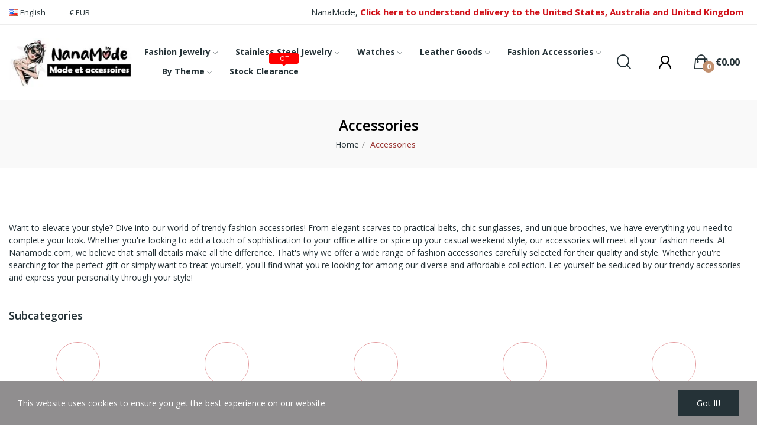

--- FILE ---
content_type: text/html; charset=utf-8
request_url: https://nanamode.com/en/5-accessories
body_size: 41032
content:
<!doctype html><html lang="en-US"><head><meta charset="utf-8"><meta http-equiv="x-ua-compatible" content="ie=edge"><title>Trendy fashion accessories: discover our stylish collection!</title><meta name="description" content="Explore our selection of trendy fashion accessories to elevate your everyday look. Scarves, belts, sunglasses and brooches at affordable prices!"><meta name="keywords" content=""><link rel="canonical" href="https://nanamode.com/en/5-accessories"><link rel="alternate" href="https://nanamode.com/fr/5-accessoires" hreflang="x-default"><link rel="alternate" href="https://nanamode.com/fr/5-accessoires" hreflang="fr-FR"><link rel="alternate" href="https://nanamode.com/de/5-accessoires" hreflang="de-DE"><link rel="alternate" href="https://nanamode.com/en/5-accessories" hreflang="en-US"><link rel="alternate" href="https://nanamode.com/es/5-accesorios" hreflang="es-ES"><link rel="alternate" href="https://nanamode.com/it/5-accessori" hreflang="it-IT"> <script type="application/ld+json">{
    "@context": "https://schema.org",
    "@type": "Organization",
    "name" : "NaNaMode",
    "url" : "https://nanamode.com/en/",
    "logo": {
      "@type": "ImageObject",
      "url":"https://nanamode.com/img/logo-1697975540.jpg"
    }
  }</script> <script type="application/ld+json">{
    "@context": "https://schema.org",
    "@type": "WebPage",
    "isPartOf": {
      "@type": "WebSite",
      "url":  "https://nanamode.com/en/",
      "name": "NaNaMode"
    },
    "name": "Trendy fashion accessories: discover our stylish collection!",
    "url":  "https://nanamode.com/en/5-accessories"
  }</script> <script type="application/ld+json">{
      "@context": "https://schema.org",
      "@type": "BreadcrumbList",
      "itemListElement": [
                      {
              "@type": "ListItem",
              "position": 1,
              "name": "Home",
              "item": "https://nanamode.com/en/"
              },                        {
              "@type": "ListItem",
              "position": 2,
              "name": "Accessories",
              "item": "https://nanamode.com/en/5-accessories"
              }            ]
          }</script> <script type="application/ld+json">{
  "@context": "https://schema.org",
  "@type": "ItemList",
  "itemListElement": [
            {
      "@type": "ListItem",
      "position": 1,
      "item": {
        "@type": "Product",
        "name": "Blue Gold Ethnic Square Scarf",
        "description": " Discover this magnificent ethnic square scarf in deep blue shades, crafted from superior quality viscose. Its generous 120x120cm dimensions and refined golden finishes make it an essential fashion accessory. The delicately crafted ethnic patterns add a touch of bohemian elegance to all your outfits, whether casual or sophisticated for special occasions. ",
        "image": "https://nanamode.com/10288-home_default/blue-gold-ethnic-square-scarf.jpg",
        "url": "https://nanamode.com/en/square-scarves/4452-blue-gold-ethnic-square-scarf.html",
        "sku": "4452-349034",
                "brand": {
          "@type": "Brand",
          "name": ""
        },
        "offers": {
          "@type": "Offer",
          "price": "14.93",
          "priceCurrency": "EUR",
          "itemCondition": "https://schema.org/NewCondition",
          "availability": "https://schema.org/InStock",
          "shippingDetails": {
            "@type": "OfferShippingDetails",
            "shippingRate": {
              "@type": "MonetaryAmount",
              "value": "4.90",
              "currency": "EUR"
            }
          }
        }
      }
    },            {
      "@type": "ListItem",
      "position": 2,
      "item": {
        "@type": "Product",
        "name": "Square Patchwork Scarf Camel Fleece Golden Stars and Feathers",
        "description": " Discover this magnificent camel square scarf with generous dimensions of 140x140cm, perfect for wrapping yourself in softness during the cold seasons. Its unique patchwork design harmoniously blends black stars and sparkling golden feather motifs on a warm camel background. Crafted from quality polyester, this fleece scarf offers optimal comfort and timeless bohemian elegance to enhance all your outfits. ",
        "image": "https://nanamode.com/10287-home_default/square-patchwork-scarf-camel-fleece-golden-stars-and-feathers.jpg",
        "url": "https://nanamode.com/en/four-sided-scarves/4451-square-patchwork-scarf-camel-fleece-golden-stars-and-feathers.html",
        "sku": "4451-246019",
                "brand": {
          "@type": "Brand",
          "name": ""
        },
        "offers": {
          "@type": "Offer",
          "price": "29.9",
          "priceCurrency": "EUR",
          "itemCondition": "https://schema.org/NewCondition",
          "availability": "https://schema.org/InStock",
          "shippingDetails": {
            "@type": "OfferShippingDetails",
            "shippingRate": {
              "@type": "MonetaryAmount",
              "value": "4.90",
              "currency": "EUR"
            }
          }
        }
      }
    },            {
      "@type": "ListItem",
      "position": 3,
      "item": {
        "@type": "Product",
        "name": "Square Patchwork Scarf Black Fleece Golden Stars and Feathers",
        "description": " Adopt this magnificent black patchwork square scarf in ultra-comfortable fleece material. Adorned with star and feather patterns with elegant golden details, it measures 140x140cm and finishes with beautiful fringes. Made from 100% polyester, it will bring you warmth and style throughout the cold season. An essential fashion accessory to enhance your outfits with sophistication. ",
        "image": "https://nanamode.com/10286-home_default/square-patchwork-scarf-black-fleece-golden-stars-and-feathers.jpg",
        "url": "https://nanamode.com/en/four-sided-scarves/4450-square-patchwork-scarf-black-fleece-golden-stars-and-feathers.html",
        "sku": "4450-246019",
                "brand": {
          "@type": "Brand",
          "name": ""
        },
        "offers": {
          "@type": "Offer",
          "price": "22.43",
          "priceCurrency": "EUR",
          "itemCondition": "https://schema.org/NewCondition",
          "availability": "https://schema.org/InStock",
          "shippingDetails": {
            "@type": "OfferShippingDetails",
            "shippingRate": {
              "@type": "MonetaryAmount",
              "value": "4.90",
              "currency": "EUR"
            }
          }
        }
      }
    },            {
      "@type": "ListItem",
      "position": 4,
      "item": {
        "@type": "Product",
        "name": "Black Square Scarf Patchwork Ginkgo and Circles",
        "description": " This square patchwork scarf features a unique artistic design combining Ginkgo patterns and circles on 4 different sides. Made from quality polyester, it measures 140x140cm and showcases delicate golden details that bring a touch of refined elegance. A versatile accessory perfect for enhancing your outfits with originality and modern sophistication. ",
        "image": "https://nanamode.com/10285-home_default/black-square-scarf-patchwork-ginkgo-and-circles.jpg",
        "url": "https://nanamode.com/en/4-sided-scarves/4449-black-square-scarf-patchwork-ginkgo-and-circles.html",
        "sku": "4449-246002",
                "brand": {
          "@type": "Brand",
          "name": ""
        },
        "offers": {
          "@type": "Offer",
          "price": "26.91",
          "priceCurrency": "EUR",
          "itemCondition": "https://schema.org/NewCondition",
          "availability": "https://schema.org/InStock",
          "shippingDetails": {
            "@type": "OfferShippingDetails",
            "shippingRate": {
              "@type": "MonetaryAmount",
              "value": "4.90",
              "currency": "EUR"
            }
          }
        }
      }
    },            {
      "@type": "ListItem",
      "position": 5,
      "item": {
        "@type": "Product",
        "name": "Square Patchwork Ginkgo Scarf - Blue and Golden Details",
        "description": " Elevate your style with this unique patchwork square scarf featuring ginkgo flower and circle motifs in refined blue shades. Its golden details add a touch of elegance to this 140x140cm polyester piece. With its 4 different sides, this scarf offers exceptional versatility to create varied looks according to your desires and occasions. ",
        "image": "https://nanamode.com/10284-home_default/square-patchwork-ginkgo-scarf-blue-and-golden-details.jpg",
        "url": "https://nanamode.com/en/4-sided-scarves/4448-square-patchwork-ginkgo-scarf-blue-and-golden-details.html",
        "sku": "4448-246002",
                "brand": {
          "@type": "Brand",
          "name": ""
        },
        "offers": {
          "@type": "Offer",
          "price": "26.91",
          "priceCurrency": "EUR",
          "itemCondition": "https://schema.org/NewCondition",
          "availability": "https://schema.org/InStock",
          "shippingDetails": {
            "@type": "OfferShippingDetails",
            "shippingRate": {
              "@type": "MonetaryAmount",
              "value": "4.90",
              "currency": "EUR"
            }
          }
        }
      }
    },            {
      "@type": "ListItem",
      "position": 6,
      "item": {
        "@type": "Product",
        "name": "Square Patchwork Scarf Skull and Leopard - Grey Black Gold",
        "description": " Embrace a bold style with this unique patchwork square scarf featuring skull and leopard prints. This stunning fashion accessory harmoniously combines rock patterns with refined golden feathers on a grey and black base. Made from high-quality polyester, it offers a generous 140x140cm dimension with an elegant black-gold solid reverse side for a versatile and sophisticated look. ",
        "image": "https://nanamode.com/10283-home_default/square-patchwork-scarf-skull-and-leopard-grey-black-gold.jpg",
        "url": "https://nanamode.com/en/4-sided-scarves/4447-square-patchwork-scarf-skull-and-leopard-grey-black-gold.html",
        "sku": "4447-249179",
                "brand": {
          "@type": "Brand",
          "name": ""
        },
        "offers": {
          "@type": "Offer",
          "price": "26.91",
          "priceCurrency": "EUR",
          "itemCondition": "https://schema.org/NewCondition",
          "availability": "https://schema.org/OutOfStock",
          "shippingDetails": {
            "@type": "OfferShippingDetails",
            "shippingRate": {
              "@type": "MonetaryAmount",
              "value": "4.90",
              "currency": "EUR"
            }
          }
        }
      }
    },            {
      "@type": "ListItem",
      "position": 7,
      "item": {
        "@type": "Product",
        "name": "Square Patchwork Scarf - Skull and Leopard Prints",
        "description": " Discover this magnificent patchwork square scarf with bold prints that combines elegance and character. Composed of four distinct patterns - mysterious skull, wild leopard print and refined black and camel shades - this square scarf brings a touch of originality to your style. The golden details enhance the whole for a sophisticated and versatile fashion accessory that adapts to all your outfits. ",
        "image": "https://nanamode.com/10282-home_default/square-patchwork-scarf-skull-and-leopard-prints.jpg",
        "url": "https://nanamode.com/en/four-sided-scarves/4446-square-patchwork-scarf-skull-and-leopard-prints.html",
        "sku": "4446-249179",
                "brand": {
          "@type": "Brand",
          "name": ""
        },
        "offers": {
          "@type": "Offer",
          "price": "22.43",
          "priceCurrency": "EUR",
          "itemCondition": "https://schema.org/NewCondition",
          "availability": "https://schema.org/InStock",
          "shippingDetails": {
            "@type": "OfferShippingDetails",
            "shippingRate": {
              "@type": "MonetaryAmount",
              "value": "4.90",
              "currency": "EUR"
            }
          }
        }
      }
    },            {
      "@type": "ListItem",
      "position": 8,
      "item": {
        "@type": "Product",
        "name": "Square Patchwork Scarf Blue shades",
        "description": " Elevate your style with this magnificent square patchwork scarf in refined shades of blue. Designed with 4 different sides, it offers you exceptional versatility to create varied looks according to your desires. Measuring 140x140cm, this 100% viscose scarf combines elegance and comfort to accompany all your outfits with sophistication and originality. ",
        "image": "https://nanamode.com/10281-home_default/square-patchwork-scarf-blue-shades.jpg",
        "url": "https://nanamode.com/en/4-sided-scarves/4445-square-patchwork-scarf-blue-shades.html",
        "sku": "4445-242985",
                "brand": {
          "@type": "Brand",
          "name": ""
        },
        "offers": {
          "@type": "Offer",
          "price": "26.91",
          "priceCurrency": "EUR",
          "itemCondition": "https://schema.org/NewCondition",
          "availability": "https://schema.org/InStock",
          "shippingDetails": {
            "@type": "OfferShippingDetails",
            "shippingRate": {
              "@type": "MonetaryAmount",
              "value": "4.90",
              "currency": "EUR"
            }
          }
        }
      }
    },            {
      "@type": "ListItem",
      "position": 9,
      "item": {
        "@type": "Product",
        "name": "Patchwork 4-Sided Fleece Scarf Beige with Gold Finishes",
        "description": " This revolutionary patchwork scarf offers 4 different sides for versatile everyday style. Made from ultra-soft and warm fleece material, it wraps you in softness while protecting you from the cold. Its timeless beige color harmonizes perfectly with the refined golden finishes that bring a touch of elegance to your outfits. Generous dimensions of 140x140cm for optimal comfort. ",
        "image": "https://nanamode.com/10279-home_default/patchwork-4-sided-fleece-scarf-beige-with-gold-finishes.jpg",
        "url": "https://nanamode.com/en/four-sided-scarves/4444-patchwork-4-sided-fleece-scarf-beige-with-gold-finishes.html",
        "sku": "4444-230943",
                "brand": {
          "@type": "Brand",
          "name": ""
        },
        "offers": {
          "@type": "Offer",
          "price": "22.43",
          "priceCurrency": "EUR",
          "itemCondition": "https://schema.org/NewCondition",
          "availability": "https://schema.org/InStock",
          "shippingDetails": {
            "@type": "OfferShippingDetails",
            "shippingRate": {
              "@type": "MonetaryAmount",
              "value": "4.90",
              "currency": "EUR"
            }
          }
        }
      }
    },            {
      "@type": "ListItem",
      "position": 10,
      "item": {
        "@type": "Product",
        "name": "4-Sided Fleece Scarf Burgundy",
        "description": " This 4-sided burgundy fleece scarf offers exceptional versatility with its four distinct patterns. Made from 100% acrylic, it measures 140x140cm and is distinguished by its elegant golden details. The fringe finishes add a refined touch while the fleece material ensures warmth and optimal comfort during the cold seasons. An essential fashion accessory to enhance all your winter outfits. ",
        "image": "https://nanamode.com/10277-home_default/4-sided-fleece-scarf-burgundy.jpg",
        "url": "https://nanamode.com/en/four-sided-scarves/4443-4-sided-fleece-scarf-burgundy.html",
        "sku": "4443-230946",
                "brand": {
          "@type": "Brand",
          "name": ""
        },
        "offers": {
          "@type": "Offer",
          "price": "22.43",
          "priceCurrency": "EUR",
          "itemCondition": "https://schema.org/NewCondition",
          "availability": "https://schema.org/InStock",
          "shippingDetails": {
            "@type": "OfferShippingDetails",
            "shippingRate": {
              "@type": "MonetaryAmount",
              "value": "4.90",
              "currency": "EUR"
            }
          }
        }
      }
    },            {
      "@type": "ListItem",
      "position": 11,
      "item": {
        "@type": "Product",
        "name": "Star Pattern Polar Scarf Beige and Gold",
        "description": " Wrap yourself in the exceptional softness of this fleece scarf with beige and gold star patterns on a black background. Made from high-quality polyester, it measures 70x190cm and provides optimal warmth while adding a touch of elegance to your winter outfits. Its unique stellar design enhances your style with refinement and modernity. ",
        "image": "https://nanamode.com/10276-home_default/star-pattern-polar-scarf-beige-and-gold.jpg",
        "url": "https://nanamode.com/en/scarves/4442-star-pattern-polar-scarf-beige-and-gold.html",
        "sku": "4442-214209",
                "brand": {
          "@type": "Brand",
          "name": ""
        },
        "offers": {
          "@type": "Offer",
          "price": "11.93",
          "priceCurrency": "EUR",
          "itemCondition": "https://schema.org/NewCondition",
          "availability": "https://schema.org/InStock",
          "shippingDetails": {
            "@type": "OfferShippingDetails",
            "shippingRate": {
              "@type": "MonetaryAmount",
              "value": "4.90",
              "currency": "EUR"
            }
          }
        }
      }
    },            {
      "@type": "ListItem",
      "position": 12,
      "item": {
        "@type": "Product",
        "name": "Square Scarf 4 Sides Fleece Fringe Finishings and Golden Details",
        "description": " Discover this magnificent square scarf with four different sides, crafted in ultra-soft viscose fleece material. With its generous dimensions of 140x140cm, it offers optimal warmth and comfort for the cold season. The gold details add a touch of elegance, while the fringe finishing enhances the style. A versatile and refined accessory for your winter outfits. ",
        "image": "https://nanamode.com/10275-home_default/square-scarf-4-sides-fleece-fringe-finishings-and-golden-details.jpg",
        "url": "https://nanamode.com/en/four-sided-scarves/4441-square-scarf-4-sides-fleece-fringe-finishings-and-golden-details.html",
        "sku": "4441-242738",
                "brand": {
          "@type": "Brand",
          "name": ""
        },
        "offers": {
          "@type": "Offer",
          "price": "22.43",
          "priceCurrency": "EUR",
          "itemCondition": "https://schema.org/NewCondition",
          "availability": "https://schema.org/InStock",
          "shippingDetails": {
            "@type": "OfferShippingDetails",
            "shippingRate": {
              "@type": "MonetaryAmount",
              "value": "4.90",
              "currency": "EUR"
            }
          }
        }
      }
    },            {
      "@type": "ListItem",
      "position": 13,
      "item": {
        "@type": "Product",
        "name": "Ethnic Square Scarf Khaki and Gold",
        "description": " This magnificent ethnic square scarf combines elegance and authenticity with its refined khaki and golden tones. Crafted in premium viscose, it measures 120x120cm for a perfect fit. Its sophisticated ethnic patterns bring a chic bohemian touch to all your outfits. A versatile accessory that instantly enhances your style with its timeless design and exceptional quality. ",
        "image": "https://nanamode.com/10274-home_default/ethnic-square-scarf-khaki-and-gold.jpg",
        "url": "https://nanamode.com/en/square-scarves/4440-ethnic-square-scarf-khaki-and-gold.html",
        "sku": "4440-249113",
                "brand": {
          "@type": "Brand",
          "name": ""
        },
        "offers": {
          "@type": "Offer",
          "price": "14.93",
          "priceCurrency": "EUR",
          "itemCondition": "https://schema.org/NewCondition",
          "availability": "https://schema.org/InStock",
          "shippingDetails": {
            "@type": "OfferShippingDetails",
            "shippingRate": {
              "@type": "MonetaryAmount",
              "value": "4.90",
              "currency": "EUR"
            }
          }
        }
      }
    },            {
      "@type": "ListItem",
      "position": 14,
      "item": {
        "@type": "Product",
        "name": "Ethnic Square Scarf Black and Gold",
        "description": " This magnificent black and gold ethnic square scarf brings a touch of elegance to all your outfits. Made from pure viscose, it measures 120x120cm and features sophisticated geometric patterns with golden highlights. Its fluid material and generous size allow for multiple ways to wear it with style and comfort. ",
        "image": "https://nanamode.com/10273-home_default/ethnic-square-scarf-black-and-gold.jpg",
        "url": "https://nanamode.com/en/square-scarves/4439-ethnic-square-scarf-black-and-gold.html",
        "sku": "4439-249034",
                "brand": {
          "@type": "Brand",
          "name": ""
        },
        "offers": {
          "@type": "Offer",
          "price": "14.93",
          "priceCurrency": "EUR",
          "itemCondition": "https://schema.org/NewCondition",
          "availability": "https://schema.org/InStock",
          "shippingDetails": {
            "@type": "OfferShippingDetails",
            "shippingRate": {
              "@type": "MonetaryAmount",
              "value": "4.90",
              "currency": "EUR"
            }
          }
        }
      }
    },            {
      "@type": "ListItem",
      "position": 15,
      "item": {
        "@type": "Product",
        "name": "Leopard Square Scarf Camel Black - Fleece Material 140x140cm",
        "description": " This camel black leopard square scarf in fleece material offers you warmth and elegance for all your outings. With its generous dimensions of 140x140cm, it drapes easily around the neck or can be worn as a shawl for a sophisticated look. Its fleece material provides incomparable softness against the skin while naturally retaining heat. ",
        "image": "https://nanamode.com/10272-home_default/leopard-square-scarf-camel-black-fleece-material-140x140cm.jpg",
        "url": "https://nanamode.com/en/scarves/4438-leopard-square-scarf-camel-black-fleece-material-140x140cm.html",
        "sku": "4438-214166",
                "brand": {
          "@type": "Brand",
          "name": ""
        },
        "offers": {
          "@type": "Offer",
          "price": "17.18",
          "priceCurrency": "EUR",
          "itemCondition": "https://schema.org/NewCondition",
          "availability": "https://schema.org/InStock",
          "shippingDetails": {
            "@type": "OfferShippingDetails",
            "shippingRate": {
              "@type": "MonetaryAmount",
              "value": "4.90",
              "currency": "EUR"
            }
          }
        }
      }
    },            {
      "@type": "ListItem",
      "position": 16,
      "item": {
        "@type": "Product",
        "name": "Square Patchwork Scarf geometric shape",
        "description": " Transform your style with this unique 140x140cm patchwork square scarf offering four different sides for four distinct looks. Crafted from quality polyester, it stands out with its elegant golden touches that bring a precious note to every outfit. Its large size allows for multiple ways to wear it, from a sophisticated neck wrap to a trendy headband. An essential versatile accessory to refresh your wardrobe with one exceptional piece. ",
        "image": "https://nanamode.com/10271-home_default/square-patchwork-scarf-geometric-shape.jpg",
        "url": "https://nanamode.com/en/4-sided-scarves/4437-square-patchwork-scarf-geometric-shape.html",
        "sku": "4437-246001",
                "brand": {
          "@type": "Brand",
          "name": ""
        },
        "offers": {
          "@type": "Offer",
          "price": "26.91",
          "priceCurrency": "EUR",
          "itemCondition": "https://schema.org/NewCondition",
          "availability": "https://schema.org/InStock",
          "shippingDetails": {
            "@type": "OfferShippingDetails",
            "shippingRate": {
              "@type": "MonetaryAmount",
              "value": "4.90",
              "currency": "EUR"
            }
          }
        }
      }
    },            {
      "@type": "ListItem",
      "position": 17,
      "item": {
        "@type": "Product",
        "name": "Patchwork Square Scarf Mosaic Green",
        "description": " Discover this magnificent patchwork square polyester scarf that revolutionizes your style with its 4 different sides. Each side offers a unique pattern to create varied looks according to your desires. The golden finishes bring a touch of refined elegance to this versatile accessory. Perfect for enhancing all your outfits with sophistication and originality in everyday life. ",
        "image": "https://nanamode.com/10270-home_default/patchwork-square-scarf-mosaic-green.jpg",
        "url": "https://nanamode.com/en/4-sided-scarves/4436-patchwork-square-scarf-mosaic-green.html",
        "sku": "4436-249181",
                "brand": {
          "@type": "Brand",
          "name": ""
        },
        "offers": {
          "@type": "Offer",
          "price": "26.91",
          "priceCurrency": "EUR",
          "itemCondition": "https://schema.org/NewCondition",
          "availability": "https://schema.org/InStock",
          "shippingDetails": {
            "@type": "OfferShippingDetails",
            "shippingRate": {
              "@type": "MonetaryAmount",
              "value": "4.90",
              "currency": "EUR"
            }
          }
        }
      }
    },            {
      "@type": "ListItem",
      "position": 18,
      "item": {
        "@type": "Product",
        "name": "Magnetic Pin Elegant Little Girl Pink Handbag - Vintage Fashion Jewelry",
        "description": " Discover this delightful magnetic little girl brooch that embodies vintage Parisian elegance. This delicate piece represents a charming little fashionista wearing a beige straw hat adorned with a green flower, gracefully holding her pink handbag decorated with a pearly white bow and multicolored flowers. An elegant little girl magnetic jewelry piece that celebrates retro fashion with refinement and timeless charm. ",
        "image": "https://nanamode.com/10268-home_default/magnetic-pin-elegant-little-girl-pink-handbag-vintage-fashion-jewelry.jpg",
        "url": "https://nanamode.com/en/women-s-brooches/4435-magnetic-pin-elegant-little-girl-pink-handbag-vintage-fashion-jewelry.html",
        "sku": "4435-BROCH",
                "brand": {
          "@type": "Brand",
          "name": "Dolvika"
        },
        "offers": {
          "@type": "Offer",
          "price": "8.91",
          "priceCurrency": "EUR",
          "itemCondition": "https://schema.org/NewCondition",
          "availability": "https://schema.org/InStock",
          "shippingDetails": {
            "@type": "OfferShippingDetails",
            "shippingRate": {
              "@type": "MonetaryAmount",
              "value": "4.90",
              "currency": "EUR"
            }
          }
        }
      }
    },            {
      "@type": "ListItem",
      "position": 19,
      "item": {
        "@type": "Product",
        "name": "Magnetic Rainbow Dragonfly Brooch - Large Insect Brooch 9cm",
        "description": " Let yourself be enchanted by this magnetic dragonfly brooch with generous dimensions of 9cm. This majestic piece captures the fairy-like essence of the graceful insect with its four wings adorned with a sublime multicolored gradient: coral orange, delicate violet, luminous yellow and blue-grey. The silver-white body with black accents brings contemporary elegance perfect for enhancing your outfits. ",
        "image": "https://nanamode.com/10266-home_default/magnetic-rainbow-dragonfly-brooch-large-insect-brooch-9cm.jpg",
        "url": "https://nanamode.com/en/dragonfly-brooches/4434-magnetic-rainbow-dragonfly-brooch-large-insect-brooch-9cm.html",
        "sku": "4434-BROCH",
                "brand": {
          "@type": "Brand",
          "name": ""
        },
        "offers": {
          "@type": "Offer",
          "price": "10.8",
          "priceCurrency": "EUR",
          "itemCondition": "https://schema.org/NewCondition",
          "availability": "https://schema.org/InStock",
          "shippingDetails": {
            "@type": "OfferShippingDetails",
            "shippingRate": {
              "@type": "MonetaryAmount",
              "value": "4.90",
              "currency": "EUR"
            }
          }
        }
      }
    },            {
      "@type": "ListItem",
      "position": 20,
      "item": {
        "@type": "Product",
        "name": "Vintage Little Girl with Hat Magnetic Brooch - Elegant Retro Jewelry",
        "description": " Discover this adorable vintage little girl magnetic brooch featuring a little girl in a black dress with grey hat and floral bouquet. This retro enameled metal jewelry piece measuring 7.5x4cm captures the Parisian elegance of yesteryear with its refined details. The double-sided magnetic fastening allows secure wearing on all your clothing without damaging them. A poetic accessory that brings charm and chic nostalgia to all your elegant outfits. ",
        "image": "https://nanamode.com/10264-home_default/vintage-little-girl-with-hat-magnetic-brooch-elegant-retro-jewelry.jpg",
        "url": "https://nanamode.com/en/magnetic-brooches/4433-vintage-little-girl-with-hat-magnetic-brooch-elegant-retro-jewelry.html",
        "sku": "4433-BROCH",
                "brand": {
          "@type": "Brand",
          "name": ""
        },
        "offers": {
          "@type": "Offer",
          "price": "8.91",
          "priceCurrency": "EUR",
          "itemCondition": "https://schema.org/NewCondition",
          "availability": "https://schema.org/InStock",
          "shippingDetails": {
            "@type": "OfferShippingDetails",
            "shippingRate": {
              "@type": "MonetaryAmount",
              "value": "4.90",
              "currency": "EUR"
            }
          }
        }
      }
    },            {
      "@type": "ListItem",
      "position": 21,
      "item": {
        "@type": "Product",
        "name": "Multicolored Cat Magnetic Brooch - Fantasy Jewelry Without Hole 55cm",
        "description": " Fall in love with this adorable magnetic cat brooch in shimmering colors! This original costume jewelry piece features a playful feline adorned with decorative motifs in pink, turquoise blue and soft green, enhanced by a quality enameled metal finish. Thanks to its innovative magnetic system, it attaches instantly to all your clothes without damaging them, perfectly adapting to thick fabrics as well as delicate materials to enhance your outfits with originality. ",
        "image": "https://nanamode.com/10262-home_default/multicolored-cat-magnetic-brooch-fantasy-jewelry-without-hole-55cm.jpg",
        "url": "https://nanamode.com/en/cat-brooches/4432-multicolored-cat-magnetic-brooch-fantasy-jewelry-without-hole-55cm.html",
        "sku": "4432-BROCH",
                "brand": {
          "@type": "Brand",
          "name": "Dolvika"
        },
        "offers": {
          "@type": "Offer",
          "price": "8.91",
          "priceCurrency": "EUR",
          "itemCondition": "https://schema.org/NewCondition",
          "availability": "https://schema.org/InStock",
          "shippingDetails": {
            "@type": "OfferShippingDetails",
            "shippingRate": {
              "@type": "MonetaryAmount",
              "value": "4.90",
              "currency": "EUR"
            }
          }
        }
      }
    },            {
      "@type": "ListItem",
      "position": 22,
      "item": {
        "@type": "Product",
        "name": "Magnetic Brooch Women Fashion Pink - Original Girly Design",
        "description": " Adopt this fashionable women&#039;s magnetic brooch with an ultra-original girly design! Its colorful character with stylish chignon, oversized glasses and pink polka dot dress brings an instant fashion touch to your outfits. The double-sided magnetic system preserves your fabrics while firmly holding the accessory in place. Quality colored enamel finishes with decorative back magnet adorned with rhinestones. The perfect accessory to express your fashion personality with style and originality. ",
        "image": "https://nanamode.com/10260-home_default/magnetic-brooch-women-fashion-pink-original-girly-design.jpg",
        "url": "https://nanamode.com/en/magnetic-brooches/4431-magnetic-brooch-women-fashion-pink-original-girly-design.html",
        "sku": "4413-BROCH",
                "brand": {
          "@type": "Brand",
          "name": ""
        },
        "offers": {
          "@type": "Offer",
          "price": "8.91",
          "priceCurrency": "EUR",
          "itemCondition": "https://schema.org/NewCondition",
          "availability": "https://schema.org/InStock",
          "shippingDetails": {
            "@type": "OfferShippingDetails",
            "shippingRate": {
              "@type": "MonetaryAmount",
              "value": "4.90",
              "currency": "EUR"
            }
          }
        }
      }
    },            {
      "@type": "ListItem",
      "position": 23,
      "item": {
        "@type": "Product",
        "name": "Magnetic Treble Clef Brooch Black and Rose Gold - Luxurious Musical Jewelry Black Stones",
        "description": " This luxury treble clef magnetic brooch combines sophistication and musical elegance with its refined monochrome palette. Adorned with four polished black cabochons and two smoky rhinestones, it features a unique radiant guilloche texture on deep black enamel. The rose gold contours provide a warm premium finish, creating an exceptional musical jewelry piece for music lovers with sophisticated taste seeking timeless elegance. ",
        "image": "https://nanamode.com/10250-home_default/magnetic-treble-clef-brooch-black-and-rose-gold-luxurious-musical-jewelry-black-stones.jpg",
        "url": "https://nanamode.com/en/magnetic-brooches/4430-magnetic-treble-clef-brooch-black-and-rose-gold-luxurious-musical-jewelry-black-stones.html",
        "sku": "4430-BROCH",
                "brand": {
          "@type": "Brand",
          "name": "Dolvika"
        },
        "offers": {
          "@type": "Offer",
          "price": "8.91",
          "priceCurrency": "EUR",
          "itemCondition": "https://schema.org/NewCondition",
          "availability": "https://schema.org/InStock",
          "shippingDetails": {
            "@type": "OfferShippingDetails",
            "shippingRate": {
              "@type": "MonetaryAmount",
              "value": "4.90",
              "currency": "EUR"
            }
          }
        }
      }
    },            {
      "@type": "ListItem",
      "position": 24,
      "item": {
        "@type": "Product",
        "name": "Magnetic Brooch Large Black Shiny Bow - Sophisticated Monochrome Jewelry",
        "description": " Discover this elegant magnetic brooch with a refined design featuring a beautiful bow tie. This chic minimalist accessory combines glossy anthracite black enamel with silver contours, creating a striking graphic effect. With its 3D relief and clean lines, this jewelry piece embodies timeless elegance and modern sophistication. A versatile accessory perfect for all chic and professional occasions. ",
        "image": "https://nanamode.com/10248-home_default/magnetic-brooch-large-black-shiny-bow-sophisticated-monochrome-jewelry.jpg",
        "url": "https://nanamode.com/en/magnetic-brooches/4429-magnetic-brooch-large-black-shiny-bow-sophisticated-monochrome-jewelry.html",
        "sku": "4429-BROCH",
                "brand": {
          "@type": "Brand",
          "name": "Dolvika"
        },
        "offers": {
          "@type": "Offer",
          "price": "8.91",
          "priceCurrency": "EUR",
          "itemCondition": "https://schema.org/NewCondition",
          "availability": "https://schema.org/InStock",
          "shippingDetails": {
            "@type": "OfferShippingDetails",
            "shippingRate": {
              "@type": "MonetaryAmount",
              "value": "4.90",
              "currency": "EUR"
            }
          }
        }
      }
    },            {
      "@type": "ListItem",
      "position": 25,
      "item": {
        "@type": "Product",
        "name": "Vintage Black Cat Magnetic Brooch Bow Tie - Retro Pin-Up Style",
        "description": " Succumb to the timeless charm of this adorable vintage black cat brooch with a sophisticated pin-up style. This elegant feline sports a delightful beige bow tie with black polka dots and gracefully raises its paw in welcome. Its shiny black enameled body is decorated with beige hearts and delicate white flowers, enhanced by rose gold outlines. An authentic retro jewelry piece perfect for expressing your love of cats with class and vintage elegance. ",
        "image": "https://nanamode.com/10246-home_default/vintage-black-cat-magnetic-brooch-bow-tie-retro-pin-up-style.jpg",
        "url": "https://nanamode.com/en/magnetic-brooches/4428-vintage-black-cat-magnetic-brooch-bow-tie-retro-pin-up-style.html",
        "sku": "broch-4428",
                "brand": {
          "@type": "Brand",
          "name": "Dolvika"
        },
        "offers": {
          "@type": "Offer",
          "price": "8.91",
          "priceCurrency": "EUR",
          "itemCondition": "https://schema.org/NewCondition",
          "availability": "https://schema.org/InStock",
          "shippingDetails": {
            "@type": "OfferShippingDetails",
            "shippingRate": {
              "@type": "MonetaryAmount",
              "value": "4.90",
              "currency": "EUR"
            }
          }
        }
      }
    },            {
      "@type": "ListItem",
      "position": 26,
      "item": {
        "@type": "Product",
        "name": "Magnetic Floral Butterfly Crystal Locket Brooch - Sophisticated Black Silver Jewelry",
        "description": " Discover this sophisticated magnetic brooch with an exceptional circular medallion design. This piece of jewelry features a refined floral composition with a large black enameled flower adorned with crystal rhinestones, a butterfly with gray and black marbled faceted wings, and a bouquet of small sparkling flowers. The ensemble is connected by elegant silver branches on a pearlescent white frame. A timeless monochrome palette for a jewelry piece of rare elegance perfect for your sophisticated occasions. ",
        "image": "https://nanamode.com/10244-home_default/magnetic-floral-butterfly-crystal-locket-brooch-sophisticated-black-silver-jewelry.jpg",
        "url": "https://nanamode.com/en/magnetic-brooches/4427-magnetic-floral-butterfly-crystal-locket-brooch-sophisticated-black-silver-jewelry.html",
        "sku": "4427-BROCH",
                "brand": {
          "@type": "Brand",
          "name": "Dolvika"
        },
        "offers": {
          "@type": "Offer",
          "price": "8.91",
          "priceCurrency": "EUR",
          "itemCondition": "https://schema.org/NewCondition",
          "availability": "https://schema.org/InStock",
          "shippingDetails": {
            "@type": "OfferShippingDetails",
            "shippingRate": {
              "@type": "MonetaryAmount",
              "value": "4.90",
              "currency": "EUR"
            }
          }
        }
      }
    },            {
      "@type": "ListItem",
      "position": 27,
      "item": {
        "@type": "Product",
        "name": "Rainbow Treble Clef Magnetic Brooch - 5 Precious Stones",
        "description": " This magnificent treble clef brooch transforms the iconic musical symbol into a true colorful work of art. The striped enamels create a spectacular rainbow gradient, from lavender purple to cobalt blue, enhanced with five set gemstones: aquamarine, pink coral, fuchsia rhinestone, sapphire and green peridot. The magnetic system ensures secure attachment. Perfect for musicians and creative music lovers. ",
        "image": "https://nanamode.com/10242-home_default/rainbow-treble-clef-magnetic-brooch-5-precious-stones.jpg",
        "url": "https://nanamode.com/en/magnetic-brooches/4426-rainbow-treble-clef-magnetic-brooch-5-precious-stones.html",
        "sku": "4426-BROCH",
                "brand": {
          "@type": "Brand",
          "name": ""
        },
        "offers": {
          "@type": "Offer",
          "price": "8.91",
          "priceCurrency": "EUR",
          "itemCondition": "https://schema.org/NewCondition",
          "availability": "https://schema.org/InStock",
          "shippingDetails": {
            "@type": "OfferShippingDetails",
            "shippingRate": {
              "@type": "MonetaryAmount",
              "value": "4.90",
              "currency": "EUR"
            }
          }
        }
      }
    },            {
      "@type": "ListItem",
      "position": 28,
      "item": {
        "@type": "Product",
        "name": "Magnetic Comic Cat Brooch Big Eye - Kawaii Chic Humor Jewelry",
        "description": " Fall for this ultra-cute magnetic brooch featuring a cat with an absolutely irresistible gaze! This adorable feline sports one normal eye and one HUGE white eye that create the perfect comical expression. With its grey and white coat, elegant golden bow tie and striped tail, this humorous cat instantly brings smiles and good vibes to your outfits. A perfect piece of jewelry for cat lovers with a strong sense of humor! ",
        "image": "https://nanamode.com/10240-home_default/magnetic-comic-cat-brooch-big-eye-kawaii-chic-humor-jewelry.jpg",
        "url": "https://nanamode.com/en/magnetic-brooches/4425-magnetic-comic-cat-brooch-big-eye-kawaii-chic-humor-jewelry.html",
        "sku": "4425-BROCH",
                "brand": {
          "@type": "Brand",
          "name": ""
        },
        "offers": {
          "@type": "Offer",
          "price": "8.91",
          "priceCurrency": "EUR",
          "itemCondition": "https://schema.org/NewCondition",
          "availability": "https://schema.org/InStock",
          "shippingDetails": {
            "@type": "OfferShippingDetails",
            "shippingRate": {
              "@type": "MonetaryAmount",
              "value": "4.90",
              "currency": "EUR"
            }
          }
        }
      }
    },            {
      "@type": "ListItem",
      "position": 29,
      "item": {
        "@type": "Product",
        "name": "Magnetic Flower Brooch Rose Gold Design - Elegant Mother-of-Pearl Crystal Jewelry",
        "description": " This magnificent abstract flower magnetic brooch harmoniously combines iridescent white mother-of-pearl, brilliant rose gold and sparkling crystals. Its sophisticated design features 5 petals with varied shapes and different textures: textured mother-of-pearl, double metallic contours and faceted crystal. The flowered heart set with a pink pearl embodies refined contemporary elegance perfect for enhancing your elegant outfits. ",
        "image": "https://nanamode.com/10238-home_default/magnetic-flower-brooch-rose-gold-design-elegant-mother-of-pearl-crystal-jewelry.jpg",
        "url": "https://nanamode.com/en/magnetic-brooches/4424-magnetic-flower-brooch-rose-gold-design-elegant-mother-of-pearl-crystal-jewelry.html",
        "sku": "4424-BROCH",
                "brand": {
          "@type": "Brand",
          "name": ""
        },
        "offers": {
          "@type": "Offer",
          "price": "8.91",
          "priceCurrency": "EUR",
          "itemCondition": "https://schema.org/NewCondition",
          "availability": "https://schema.org/InStock",
          "shippingDetails": {
            "@type": "OfferShippingDetails",
            "shippingRate": {
              "@type": "MonetaryAmount",
              "value": "4.90",
              "currency": "EUR"
            }
          }
        }
      }
    },            {
      "@type": "ListItem",
      "position": 30,
      "item": {
        "@type": "Product",
        "name": "Magnetic Cat Fashionista Shopping Brooch - Elegant Fashion Jewelry",
        "description": " Succumb to the charm of this exceptional fashionista cat brooch! This ultra-chic feline diva sports huge sunglasses, a sophisticated black outfit and proudly holds two elegant handbags. With her high boots and pretty black bow tie, she perfectly embodies the modern fashionista passionate about shopping and style. ",
        "image": "https://nanamode.com/10236-home_default/magnetic-cat-fashionista-shopping-brooch-elegant-fashion-jewelry.jpg",
        "url": "https://nanamode.com/en/magnetic-brooches/4423-magnetic-cat-fashionista-shopping-brooch-elegant-fashion-jewelry.html",
        "sku": "4423-BROCH",
                "brand": {
          "@type": "Brand",
          "name": ""
        },
        "offers": {
          "@type": "Offer",
          "price": "8.91",
          "priceCurrency": "EUR",
          "itemCondition": "https://schema.org/NewCondition",
          "availability": "https://schema.org/OutOfStock",
          "shippingDetails": {
            "@type": "OfferShippingDetails",
            "shippingRate": {
              "@type": "MonetaryAmount",
              "value": "4.90",
              "currency": "EUR"
            }
          }
        }
      }
    },            {
      "@type": "ListItem",
      "position": 31,
      "item": {
        "@type": "Product",
        "name": "Magnetic Brooch Elegant Woman Portrait - Vintage Fashion Icon Jewelry",
        "description": " Succumb to the timeless charm of this magnetic brooch depicting an ultra-chic woman inspired by fashion icons of the 50s-60s. With her huge round white glasses, elegant black chignon, large white bow and golden pearl necklace, this portrait embodies Parisian elegance à la Audrey Hepburn. A sophisticated piece of jewelry for fashionistas with bold style and lovers of vintage chic. ",
        "image": "https://nanamode.com/10234-home_default/magnetic-brooch-elegant-woman-portrait-vintage-fashion-icon-jewelry.jpg",
        "url": "https://nanamode.com/en/magnetic-brooches/4422-magnetic-brooch-elegant-woman-portrait-vintage-fashion-icon-jewelry.html",
        "sku": "4422-BROCH",
                "brand": {
          "@type": "Brand",
          "name": ""
        },
        "offers": {
          "@type": "Offer",
          "price": "8.91",
          "priceCurrency": "EUR",
          "itemCondition": "https://schema.org/NewCondition",
          "availability": "https://schema.org/InStock",
          "shippingDetails": {
            "@type": "OfferShippingDetails",
            "shippingRate": {
              "@type": "MonetaryAmount",
              "value": "4.90",
              "currency": "EUR"
            }
          }
        }
      }
    },            {
      "@type": "ListItem",
      "position": 32,
      "item": {
        "@type": "Product",
        "name": "Magnetic Brooch Cute Striped Pink Purple Puppy - Adorable Kawaii Jewelry",
        "description": " Succumb to the irresistible charm of this magnetic brooch featuring an adorable puppy with large droopy ears. This kawaii jewelry piece displays a delightful pink-purple striped coat, a signature polka dot bow, and a small blue heart-shaped nose. Its glittery enameled finish and golden outlines create an enchanting sparkling effect. The perfect accessory to enhance your outfits with a touch of girly sweetness. ",
        "image": "https://nanamode.com/10232-home_default/magnetic-brooch-cute-striped-pink-purple-puppy-adorable-kawaii-jewelry.jpg",
        "url": "https://nanamode.com/en/magnetic-brooches/4421-magnetic-brooch-cute-striped-pink-purple-puppy-adorable-kawaii-jewelry.html",
        "sku": "4421-BROCH",
                "brand": {
          "@type": "Brand",
          "name": ""
        },
        "offers": {
          "@type": "Offer",
          "price": "8.91",
          "priceCurrency": "EUR",
          "itemCondition": "https://schema.org/NewCondition",
          "availability": "https://schema.org/InStock",
          "shippingDetails": {
            "@type": "OfferShippingDetails",
            "shippingRate": {
              "@type": "MonetaryAmount",
              "value": "4.90",
              "currency": "EUR"
            }
          }
        }
      }
    },            {
      "@type": "ListItem",
      "position": 33,
      "item": {
        "@type": "Product",
        "name": "Modern Sculpture Magnetic Brooch Rose Gold Natural Champagne Stone",
        "description": " Discover this exceptional magnetic brooch with avant-garde sculptural design in a sublime rose gold palette. This true wearable work of art combines a large marbled beige taupe natural stone with fluid rose gold lines and golden champagne faceted stones. A luxurious and warm jewelry piece for women with sophisticated style who love timeless golden tones and contemporary elegance. Ultra-practical magnetic system for secure attachment. ",
        "image": "https://nanamode.com/10230-home_default/modern-sculpture-magnetic-brooch-rose-gold-natural-champagne-stone.jpg",
        "url": "https://nanamode.com/en/magnetic-brooches/4420-modern-sculpture-magnetic-brooch-rose-gold-natural-champagne-stone.html",
        "sku": "4420-BROCH",
                "brand": {
          "@type": "Brand",
          "name": ""
        },
        "offers": {
          "@type": "Offer",
          "price": "8.91",
          "priceCurrency": "EUR",
          "itemCondition": "https://schema.org/NewCondition",
          "availability": "https://schema.org/InStock",
          "shippingDetails": {
            "@type": "OfferShippingDetails",
            "shippingRate": {
              "@type": "MonetaryAmount",
              "value": "4.90",
              "currency": "EUR"
            }
          }
        }
      }
    },            {
      "@type": "ListItem",
      "position": 34,
      "item": {
        "@type": "Product",
        "name": "Grey Silver Marbled Stone Cat Magnetic Brooch",
        "description": " Discover this elegant magnetic brooch featuring a stylized cat seen from behind, composed of two beautiful marbled grey natural stones. This minimalist feline jewelry piece combines authentic mineral beauty with clean modern design. The large central silver bow and spiral-curled tail create a sophisticated graphic silhouette perfect for cat lovers with refined and contemporary style. ",
        "image": "https://nanamode.com/10228-home_default/grey-silver-marbled-stone-cat-magnetic-brooch.jpg",
        "url": "https://nanamode.com/en/magnetic-brooches/4419-grey-silver-marbled-stone-cat-magnetic-brooch.html",
        "sku": "4419-BROCH",
                "brand": {
          "@type": "Brand",
          "name": ""
        },
        "offers": {
          "@type": "Offer",
          "price": "8.91",
          "priceCurrency": "EUR",
          "itemCondition": "https://schema.org/NewCondition",
          "availability": "https://schema.org/InStock",
          "shippingDetails": {
            "@type": "OfferShippingDetails",
            "shippingRate": {
              "@type": "MonetaryAmount",
              "value": "4.90",
              "currency": "EUR"
            }
          }
        }
      }
    },            {
      "@type": "ListItem",
      "position": 35,
      "item": {
        "@type": "Product",
        "name": "Elegant Floral Cat Magnetic Brooch - Sophisticated Black White Feline Jewelry",
        "description": " Succumb to the charm of this elegant black cat magnetic brooch, featuring a sophisticated feline adorned with delicate white and grey flowers. This refined jewelry piece presents a cat with silver glasses and a small white bow, creating a perfect intellectual and feminine look. The graceful seated silhouette embodies feline sophistication in a timeless monochrome palette that is elegant and poetic. ",
        "image": "https://nanamode.com/10226-home_default/elegant-floral-cat-magnetic-brooch-sophisticated-black-white-feline-jewelry.jpg",
        "url": "https://nanamode.com/en/magnetic-brooches/4418-elegant-floral-cat-magnetic-brooch-sophisticated-black-white-feline-jewelry.html",
        "sku": "4418-BROCH",
                "brand": {
          "@type": "Brand",
          "name": ""
        },
        "offers": {
          "@type": "Offer",
          "price": "8.91",
          "priceCurrency": "EUR",
          "itemCondition": "https://schema.org/NewCondition",
          "availability": "https://schema.org/InStock",
          "shippingDetails": {
            "@type": "OfferShippingDetails",
            "shippingRate": {
              "@type": "MonetaryAmount",
              "value": "4.90",
              "currency": "EUR"
            }
          }
        }
      }
    },            {
      "@type": "ListItem",
      "position": 36,
      "item": {
        "@type": "Product",
        "name": "Magnetic Brooch Modern Sculpture Natural Stone Rose Gold",
        "description": " Discover this exceptional abstract sculpture brooch that combines a large grey marbled natural stone with intertwined fluid rose gold lines. This artistic magnetic brooch with avant-garde design combines two faceted stones (black and grey) with a crystal rhinestone to create a true wearable work of art. Unique jewelry piece inspired by contemporary sculptures, perfect for bold women who dare modern artistic design. ",
        "image": "https://nanamode.com/10224-home_default/magnetic-brooch-modern-sculpture-natural-stone-rose-gold.jpg",
        "url": "https://nanamode.com/en/magnetic-brooches/4417-magnetic-brooch-modern-sculpture-natural-stone-rose-gold.html",
        "sku": "4417-BROCH",
                "brand": {
          "@type": "Brand",
          "name": ""
        },
        "offers": {
          "@type": "Offer",
          "price": "8.91",
          "priceCurrency": "EUR",
          "itemCondition": "https://schema.org/NewCondition",
          "availability": "https://schema.org/InStock",
          "shippingDetails": {
            "@type": "OfferShippingDetails",
            "shippingRate": {
              "@type": "MonetaryAmount",
              "value": "4.90",
              "currency": "EUR"
            }
          }
        }
      }
    },            {
      "@type": "ListItem",
      "position": 37,
      "item": {
        "@type": "Product",
        "name": "Magnetic Brooch Women Fashionista Black Sunglasses - Glittery Graphic PVC Jewelry",
        "description": " Embrace Parisian style with this ultra-trendy magnetic fashion brooch featuring a graphic design! This silver glittery PVC creation depicts a chic silhouette with oversized black sunglasses, sophisticated chignon and multicolored polka dot sweater. A perfect fashion accessory for women who love to express their personality with elegance and originality on their jackets, bags or scarves. ",
        "image": "https://nanamode.com/10222-home_default/magnetic-brooch-women-fashionista-black-sunglasses-glittery-graphic-pvc-jewelry.jpg",
        "url": "https://nanamode.com/en/magnetic-brooches/4416-magnetic-brooch-women-fashionista-black-sunglasses-glittery-graphic-pvc-jewelry.html",
        "sku": "4416-BROCH",
                "brand": {
          "@type": "Brand",
          "name": ""
        },
        "offers": {
          "@type": "Offer",
          "price": "8.91",
          "priceCurrency": "EUR",
          "itemCondition": "https://schema.org/NewCondition",
          "availability": "https://schema.org/OutOfStock",
          "shippingDetails": {
            "@type": "OfferShippingDetails",
            "shippingRate": {
              "@type": "MonetaryAmount",
              "value": "4.90",
              "currency": "EUR"
            }
          }
        }
      }
    },            {
      "@type": "ListItem",
      "position": 38,
      "item": {
        "@type": "Product",
        "name": "Colorful Tree of Life Magnetic Brooch - Spiritual Rose Gold Jewelry 25cm",
        "description": " Discover this stunning tree of life brooch with shimmering colors, a true spiritual good luck charm. This circular 2.5cm piece features a sacred tree with multicolored leaves on a pink-blue gradient background. Convenient magnetic system, premium rose gold finish with durable enamel. Universal millennial symbol representing the sky-earth connection, perfect for celebrating growth and harmony in your daily life. ",
        "image": "https://nanamode.com/10220-home_default/colorful-tree-of-life-magnetic-brooch-spiritual-rose-gold-jewelry-25cm.jpg",
        "url": "https://nanamode.com/en/magnetic-brooches/4415-colorful-tree-of-life-magnetic-brooch-spiritual-rose-gold-jewelry-25cm.html",
        "sku": "4415-BROCH",
                "brand": {
          "@type": "Brand",
          "name": ""
        },
        "offers": {
          "@type": "Offer",
          "price": "8.01",
          "priceCurrency": "EUR",
          "itemCondition": "https://schema.org/NewCondition",
          "availability": "https://schema.org/OutOfStock",
          "shippingDetails": {
            "@type": "OfferShippingDetails",
            "shippingRate": {
              "@type": "MonetaryAmount",
              "value": "4.90",
              "currency": "EUR"
            }
          }
        }
      }
    },            {
      "@type": "ListItem",
      "position": 39,
      "item": {
        "@type": "Product",
        "name": "Elegant Monochrome Bee Magnetic Brooch - Sophisticated Insect Jewelry",
        "description": " Discover this magnificent elegant bee brooch with a refined monochrome design in black, white, and silver. This sophisticated piece celebrates the beauty of the bee with a timeless minimalist style. The translucent wings with delicate veins, the graphic striped body, and the shiny silver finish create a chic bee accessory perfect for enhancing all your looks with elegance and distinction. ",
        "image": "https://nanamode.com/10218-home_default/elegant-monochrome-bee-magnetic-brooch-sophisticated-insect-jewelry.jpg",
        "url": "https://nanamode.com/en/magnetic-brooches/4414-elegant-monochrome-bee-magnetic-brooch-sophisticated-insect-jewelry.html",
        "sku": "4414-BROCH",
                "brand": {
          "@type": "Brand",
          "name": ""
        },
        "offers": {
          "@type": "Offer",
          "price": "8.91",
          "priceCurrency": "EUR",
          "itemCondition": "https://schema.org/NewCondition",
          "availability": "https://schema.org/InStock",
          "shippingDetails": {
            "@type": "OfferShippingDetails",
            "shippingRate": {
              "@type": "MonetaryAmount",
              "value": "4.90",
              "currency": "EUR"
            }
          }
        }
      }
    },            {
      "@type": "ListItem",
      "position": 40,
      "item": {
        "@type": "Product",
        "name": "Magnetic Bespectacled Cat Brooch - Vintage Rhinestone Intellectual Feline Jewelry",
        "description": " Embrace the geek chic style with this adorable magnetic cat brooch with glasses! This vintage cat jewelry features an irresistible hipster design with retro beige glasses, textured gray fur, and an elegant rhinestone collar. Perfect for cat lovers with an offbeat style, this unique accessory blends humor and sophistication. Ultra-convenient magnetic fastening that doesn&#039;t pierce your clothes. ",
        "image": "https://nanamode.com/10216-home_default/magnetic-bespectacled-cat-brooch-vintage-rhinestone-intellectual-feline-jewelry.jpg",
        "url": "https://nanamode.com/en/magnetic-brooches/4413-magnetic-bespectacled-cat-brooch-vintage-rhinestone-intellectual-feline-jewelry.html",
        "sku": "4413-BROCH",
                "brand": {
          "@type": "Brand",
          "name": ""
        },
        "offers": {
          "@type": "Offer",
          "price": "8.91",
          "priceCurrency": "EUR",
          "itemCondition": "https://schema.org/NewCondition",
          "availability": "https://schema.org/InStock",
          "shippingDetails": {
            "@type": "OfferShippingDetails",
            "shippingRate": {
              "@type": "MonetaryAmount",
              "value": "4.90",
              "currency": "EUR"
            }
          }
        }
      }
    },            {
      "@type": "ListItem",
      "position": 41,
      "item": {
        "@type": "Product",
        "name": "Magnetic Brooch Rose Gold Floral Circle - Elegant Rhinestone Women&#039;s Jewelry",
        "description": " Discover this beautiful magnetic floral circle brooch that combines elegance and practicality! This elegant women&#039;s jewelry features a refined design with an orange flower adorned with rhinestones, a delicate powder pink butterfly, and satin gray leaves, all set in a sophisticated golden circle. The ultra-practical magnetic fastening allows you to enhance your outfits without piercing your clothes. A poetic floral creation perfect for adding a romantic touch to your everyday style. ",
        "image": "https://nanamode.com/10214-home_default/magnetic-brooch-rose-gold-floral-circle-elegant-rhinestone-women-s-jewelry.jpg",
        "url": "https://nanamode.com/en/magnetic-brooches/4412-magnetic-brooch-rose-gold-floral-circle-elegant-rhinestone-women-s-jewelry.html",
        "sku": "4412-BROCH",
                "brand": {
          "@type": "Brand",
          "name": ""
        },
        "offers": {
          "@type": "Offer",
          "price": "8.91",
          "priceCurrency": "EUR",
          "itemCondition": "https://schema.org/NewCondition",
          "availability": "https://schema.org/OutOfStock",
          "shippingDetails": {
            "@type": "OfferShippingDetails",
            "shippingRate": {
              "@type": "MonetaryAmount",
              "value": "4.90",
              "currency": "EUR"
            }
          }
        }
      }
    },            {
      "@type": "ListItem",
      "position": 42,
      "item": {
        "@type": "Product",
        "name": "Magnetic Christmas Snowman Brooch - Festive Shiny Enamel Pin",
        "description": " Dive into the magic of Christmas with this adorable snowman brooch with irresistible charm! This highly detailed festive jewel combines immaculate white enamel, shiny metallic red accents, and sparkling rhinestones to create the perfect accessory. Its convenient magnetic system attaches without piercing your clothes. A joyful piece of jewelry that spreads holiday cheer wherever you go! ",
        "image": "https://nanamode.com/10212-home_default/magnetic-christmas-snowman-brooch-festive-shiny-enamel-pin.jpg",
        "url": "https://nanamode.com/en/magnetic-brooches/4411-magnetic-christmas-snowman-brooch-festive-shiny-enamel-pin.html",
        "sku": "4411-BROCH",
                "brand": {
          "@type": "Brand",
          "name": ""
        },
        "offers": {
          "@type": "Offer",
          "price": "8.91",
          "priceCurrency": "EUR",
          "itemCondition": "https://schema.org/NewCondition",
          "availability": "https://schema.org/OutOfStock",
          "shippingDetails": {
            "@type": "OfferShippingDetails",
            "shippingRate": {
              "@type": "MonetaryAmount",
              "value": "4.90",
              "currency": "EUR"
            }
          }
        }
      }
    },            {
      "@type": "ListItem",
      "position": 43,
      "item": {
        "@type": "Product",
        "name": "Magnetic Red Bitten Apple Brooch - Shiny Enamel Fruit Fantasy Jewelry",
        "description": " Fall for the charm of this adorable bitten red apple brooch that adds a delicious and original touch to your outfits. Made of bright red enamel with elegant gold finishes, this magnetic brooch combines practicality and whimsy. Its realistic design with a playful bitten detail and enameled green leaf create a unique fruit jewel. Secure magnetic fastening without piercing clothes. ",
        "image": "https://nanamode.com/10210-home_default/magnetic-red-bitten-apple-brooch-shiny-enamel-fruit-fantasy-jewelry.jpg",
        "url": "https://nanamode.com/en/magnetic-brooches/4410-magnetic-red-bitten-apple-brooch-shiny-enamel-fruit-fantasy-jewelry.html",
        "sku": "4410-BROCH",
                "brand": {
          "@type": "Brand",
          "name": ""
        },
        "offers": {
          "@type": "Offer",
          "price": "8.91",
          "priceCurrency": "EUR",
          "itemCondition": "https://schema.org/NewCondition",
          "availability": "https://schema.org/InStock",
          "shippingDetails": {
            "@type": "OfferShippingDetails",
            "shippingRate": {
              "@type": "MonetaryAmount",
              "value": "4.90",
              "currency": "EUR"
            }
          }
        }
      }
    },            {
      "@type": "ListItem",
      "position": 44,
      "item": {
        "@type": "Product",
        "name": "Magnetic Brooch Modern Sculpture - Artistic Jewelry Watercolor Stone",
        "description": " Discover this exceptional magnetic brooch with a unique sculptural design that harmoniously blends a large multicolored watercolor-effect stone, three precious faceted stones in red, blue, and green, with flowing silver lines intertwining like a modern dance. This true jewelry artwork is designed for women with a bold and confident style who dare to stand out with an exceptional accessory. ",
        "image": "https://nanamode.com/10208-home_default/magnetic-brooch-modern-sculpture-artistic-jewelry-watercolor-stone.jpg",
        "url": "https://nanamode.com/en/magnetic-brooches/4409-magnetic-brooch-modern-sculpture-artistic-jewelry-watercolor-stone.html",
        "sku": "4409-BROCH",
                "brand": {
          "@type": "Brand",
          "name": ""
        },
        "offers": {
          "@type": "Offer",
          "price": "8.91",
          "priceCurrency": "EUR",
          "itemCondition": "https://schema.org/NewCondition",
          "availability": "https://schema.org/InStock",
          "shippingDetails": {
            "@type": "OfferShippingDetails",
            "shippingRate": {
              "@type": "MonetaryAmount",
              "value": "4.90",
              "currency": "EUR"
            }
          }
        }
      }
    },            {
      "@type": "ListItem",
      "position": 45,
      "item": {
        "@type": "Product",
        "name": "Abstract Flower Magnetic Brooch in Silver Gray - Contemporary Multitextured Design",
        "description": " Discover this extraordinary abstract flower brooch that revolutionizes the art of contemporary jewelry. Its sophisticated sculptural design combines six petals with contrasting textures: faceted smoky stone, openwork hammered metal, smooth pearly with rhinestones, minimalist metal ring, marbled agate-effect stone, and shiny silver drop. This magnetic designer brooch offers a refined palette of smoky gray and metallic silver for an exceptional modern artistic result. ",
        "image": "https://nanamode.com/10207-home_default/abstract-flower-magnetic-brooch-in-silver-gray-contemporary-multitextured-design.jpg",
        "url": "https://nanamode.com/en/magnetic-brooches/4408-abstract-flower-magnetic-brooch-in-silver-gray-contemporary-multitextured-design.html",
        "sku": "4408-BROCH",
                "brand": {
          "@type": "Brand",
          "name": ""
        },
        "offers": {
          "@type": "Offer",
          "price": "8.91",
          "priceCurrency": "EUR",
          "itemCondition": "https://schema.org/NewCondition",
          "availability": "https://schema.org/InStock",
          "shippingDetails": {
            "@type": "OfferShippingDetails",
            "shippingRate": {
              "@type": "MonetaryAmount",
              "value": "4.90",
              "currency": "EUR"
            }
          }
        }
      }
    },            {
      "@type": "ListItem",
      "position": 46,
      "item": {
        "@type": "Product",
        "name": "Magnetic Brooch Ginger Cat on Scooter with Glasses - Colorful Urban Feline Jewelry",
        "description": " Fall in love with this adorable magnetic cat brooch featuring a cool ginger kitty zipping along on his urban scooter! With his yellow aviator sunglasses, decorative flower, and floating rainbow scarf, this kawaii feline jewellery instantly brings cheer and energy to your outfits. A perfect urban cat accessory for feline lovers with a relaxed modern style. ",
        "image": "https://nanamode.com/10202-home_default/magnetic-brooch-ginger-cat-on-scooter-with-glasses-colorful-urban-feline-jewelry.jpg",
        "url": "https://nanamode.com/en/magnetic-brooches/4407-magnetic-brooch-ginger-cat-on-scooter-with-glasses-colorful-urban-feline-jewelry.html",
        "sku": "4407-BROCH",
                "brand": {
          "@type": "Brand",
          "name": ""
        },
        "offers": {
          "@type": "Offer",
          "price": "8.91",
          "priceCurrency": "EUR",
          "itemCondition": "https://schema.org/NewCondition",
          "availability": "https://schema.org/OutOfStock",
          "shippingDetails": {
            "@type": "OfferShippingDetails",
            "shippingRate": {
              "@type": "MonetaryAmount",
              "value": "4.90",
              "currency": "EUR"
            }
          }
        }
      }
    },            {
      "@type": "ListItem",
      "position": 47,
      "item": {
        "@type": "Product",
        "name": "Magnetic Brooch for Black and White Cardigan Jacket - Parisian Style Jewelry",
        "description": " Fall for the timeless elegance of this magnetic brooch depicting an iconic black and white haute couture jacket. This unique fashion jewelry piece celebrates the legendary bouclé jacket that revolutionized women&#039;s fashion. Adorned with delicate white flowers, four detailed pockets, and sparkling crystal rhinestones, this piece is a true tribute to sophisticated Parisian elegance. ",
        "image": "https://nanamode.com/10204-home_default/magnetic-brooch-for-black-and-white-cardigan-jacket-parisian-style-jewelry.jpg",
        "url": "https://nanamode.com/en/magnetic-brooches/4406-magnetic-brooch-for-black-and-white-cardigan-jacket-parisian-style-jewelry.html",
        "sku": "4406-BROCH",
                "brand": {
          "@type": "Brand",
          "name": "Dolvika"
        },
        "offers": {
          "@type": "Offer",
          "price": "8.91",
          "priceCurrency": "EUR",
          "itemCondition": "https://schema.org/NewCondition",
          "availability": "https://schema.org/InStock",
          "shippingDetails": {
            "@type": "OfferShippingDetails",
            "shippingRate": {
              "@type": "MonetaryAmount",
              "value": "4.90",
              "currency": "EUR"
            }
          }
        }
      }
    },            {
      "@type": "ListItem",
      "position": 48,
      "item": {
        "@type": "Product",
        "name": "Elegant Black and White Cat Magnetic Brooch - Chic Parisian Feline Jewelry",
        "description": " Discover timeless elegance with this sophisticated Parisian cat brooch. Adorned with a spectacular black and white spiral-striped hat, this feline lady embodies French chic. With her large oversized sunglasses and vintage polka dot dress, she adds a touch of Parisian sophistication to all your outfits. An elegant magnetic jewel that celebrates the Parisian art of living with refinement and originality. ",
        "image": "https://nanamode.com/10199-home_default/elegant-black-and-white-cat-magnetic-brooch-chic-parisian-feline-jewelry.jpg",
        "url": "https://nanamode.com/en/magnetic-brooches/4405-elegant-black-and-white-cat-magnetic-brooch-chic-parisian-feline-jewelry.html",
        "sku": "4405-BROCH",
                "brand": {
          "@type": "Brand",
          "name": ""
        },
        "offers": {
          "@type": "Offer",
          "price": "8.91",
          "priceCurrency": "EUR",
          "itemCondition": "https://schema.org/NewCondition",
          "availability": "https://schema.org/InStock",
          "shippingDetails": {
            "@type": "OfferShippingDetails",
            "shippingRate": {
              "@type": "MonetaryAmount",
              "value": "4.90",
              "currency": "EUR"
            }
          }
        }
      }
    },            {
      "@type": "ListItem",
      "position": 49,
      "item": {
        "@type": "Product",
        "name": "Magnetic Brooch Fashionista Cat - Vintage Multicolored Feline Jewelry",
        "description": " Be captivated by this extraordinary fashionista cat brooch with an inimitable style! Adorned with a spectacular multicolored striped hat and accessorized with refinement, this feline lady embodies retro elegance with a touch of unapologetic eccentricity. An exceptional piece of jewelry that celebrates fashion and whimsy with over 10 harmonious colors. Ultra-practical magnetic system for secure attachment to all your clothes. ",
        "image": "https://nanamode.com/10196-home_default/magnetic-brooch-fashionista-cat-vintage-multicolored-feline-jewelry.jpg",
        "url": "https://nanamode.com/en/magnetic-brooches/4404-magnetic-brooch-fashionista-cat-vintage-multicolored-feline-jewelry.html",
        "sku": "4404-BROCH",
                "brand": {
          "@type": "Brand",
          "name": ""
        },
        "offers": {
          "@type": "Offer",
          "price": "8.91",
          "priceCurrency": "EUR",
          "itemCondition": "https://schema.org/NewCondition",
          "availability": "https://schema.org/OutOfStock",
          "shippingDetails": {
            "@type": "OfferShippingDetails",
            "shippingRate": {
              "@type": "MonetaryAmount",
              "value": "4.90",
              "currency": "EUR"
            }
          }
        }
      }
    },            {
      "@type": "ListItem",
      "position": 50,
      "item": {
        "@type": "Product",
        "name": "Magnetic Brooch Cat on Bicycle with Kitten - Romantic Feline Rose Gold Jewelry",
        "description": " Fall in love with this exceptional magnetic brooch featuring an adorable bespectacled cat pedaling on her vintage bicycle with a little kitten in the basket. This heartwarming scene with multiple details captures the sweetness of a feline countryside ride. A narrative cat-themed jewelry piece that tells a story full of tenderness and emotion for all cat lovers. ",
        "image": "https://nanamode.com/10194-home_default/magnetic-brooch-cat-on-bicycle-with-kitten-romantic-feline-rose-gold-jewelry.jpg",
        "url": "https://nanamode.com/en/magnetic-brooches/4403-magnetic-brooch-cat-on-bicycle-with-kitten-romantic-feline-rose-gold-jewelry.html",
        "sku": "4403-BROCH",
                "brand": {
          "@type": "Brand",
          "name": ""
        },
        "offers": {
          "@type": "Offer",
          "price": "8.91",
          "priceCurrency": "EUR",
          "itemCondition": "https://schema.org/NewCondition",
          "availability": "https://schema.org/OutOfStock",
          "shippingDetails": {
            "@type": "OfferShippingDetails",
            "shippingRate": {
              "@type": "MonetaryAmount",
              "value": "4.90",
              "currency": "EUR"
            }
          }
        }
      }
    },            {
      "@type": "ListItem",
      "position": 51,
      "item": {
        "@type": "Product",
        "name": "Magnetic Brooch Black Cat on Scooter - Trendy Urban Feline Jewelry",
        "description": " Embrace urban style with this magnetic brooch featuring an adorable black cat with glasses zipping along on its scooter! This trendy fashion jewelry with a modern kawaii design captures the cool spirit of city-dwelling felines. With its large flower in its hair, oversized glasses, and elegant bow tie, this fashionista cat adds a touch of quirky humor to your outfits. Glossy enamel finish with sophisticated rose gold outlines for a luxurious and trendy look. ",
        "image": "https://nanamode.com/10192-home_default/magnetic-brooch-black-cat-on-scooter-trendy-urban-feline-jewelry.jpg",
        "url": "https://nanamode.com/en/magnetic-brooches/4402-magnetic-brooch-black-cat-on-scooter-trendy-urban-feline-jewelry.html",
        "sku": "4402-BROCH",
                "brand": {
          "@type": "Brand",
          "name": ""
        },
        "offers": {
          "@type": "Offer",
          "price": "8.91",
          "priceCurrency": "EUR",
          "itemCondition": "https://schema.org/NewCondition",
          "availability": "https://schema.org/InStock",
          "shippingDetails": {
            "@type": "OfferShippingDetails",
            "shippingRate": {
              "@type": "MonetaryAmount",
              "value": "4.90",
              "currency": "EUR"
            }
          }
        }
      }
    },            {
      "@type": "ListItem",
      "position": 52,
      "item": {
        "@type": "Product",
        "name": "Round Blue Flower Magnetic Brooch Garden Crystal Butterfly",
        "description": " Discover this sumptuous round magnetic brooch with an enchanting garden design, elegantly celebrating the beauty of nature. A vibrant blue flower with wavy petals takes center stage, accompanied by a faceted butterfly with four wings and delicate marble-effect leaves. Sparkling blue crystal rhinestones enhance the ensemble within a 5cm diameter silver openwork circular frame, creating a magnificent airy lightness. ",
        "image": "https://nanamode.com/10190-home_default/round-blue-flower-magnetic-brooch-garden-crystal-butterfly.jpg",
        "url": "https://nanamode.com/en/magnetic-brooches/4401-round-blue-flower-magnetic-brooch-garden-crystal-butterfly.html",
        "sku": "4401-BROCH",
                "brand": {
          "@type": "Brand",
          "name": ""
        },
        "offers": {
          "@type": "Offer",
          "price": "8.91",
          "priceCurrency": "EUR",
          "itemCondition": "https://schema.org/NewCondition",
          "availability": "https://schema.org/InStock",
          "shippingDetails": {
            "@type": "OfferShippingDetails",
            "shippingRate": {
              "@type": "MonetaryAmount",
              "value": "4.90",
              "currency": "EUR"
            }
          }
        }
      }
    },            {
      "@type": "ListItem",
      "position": 53,
      "item": {
        "@type": "Product",
        "name": "Magnetic Santa Claus Brooch - Festive Enameled Christmas Jewelry",
        "description": " Celebrate the magic of Christmas with this adorable Santa Claus brooch featuring a cheerful and festive design! This festive Christmas enameled jewelry depicts a smiling Santa with his arms raised in a welcoming and warm pose. Perfect for brightening up your outfits throughout the holiday season with its ultra-practical magnetic system that protects your delicate fabrics. ",
        "image": "https://nanamode.com/10189-home_default/magnetic-santa-claus-brooch-festive-enameled-christmas-jewelry.jpg",
        "url": "https://nanamode.com/en/magnetic-brooches/4400-magnetic-santa-claus-brooch-festive-enameled-christmas-jewelry.html",
        "sku": "4400-BROCH",
                "brand": {
          "@type": "Brand",
          "name": ""
        },
        "offers": {
          "@type": "Offer",
          "price": "8.91",
          "priceCurrency": "EUR",
          "itemCondition": "https://schema.org/NewCondition",
          "availability": "https://schema.org/OutOfStock",
          "shippingDetails": {
            "@type": "OfferShippingDetails",
            "shippingRate": {
              "@type": "MonetaryAmount",
              "value": "4.90",
              "currency": "EUR"
            }
          }
        }
      }
    },            {
      "@type": "ListItem",
      "position": 54,
      "item": {
        "@type": "Product",
        "name": "Magnetic Double Heart Brooch Rose Gold - Romantic Pink Chocolate Jewelry",
        "description": " Fall for the delectable charm of this double heart magnetic brooch in delicate rose gold and chocolate tones. This sophisticated romantic jewel harmoniously combines a large chocolate brown heart with a small pearly powder pink heart, enhanced by two sparkling champagne rhinestones. Its ultra-practical magnetic system allows for secure attachment without damaging fabrics, perfect for special occasions. ",
        "image": "https://nanamode.com/10187-home_default/magnetic-double-heart-brooch-rose-gold-romantic-pink-chocolate-jewelry.jpg",
        "url": "https://nanamode.com/en/magnetic-brooches/4399-magnetic-double-heart-brooch-rose-gold-romantic-pink-chocolate-jewelry.html",
        "sku": "4399-BROCH",
                "brand": {
          "@type": "Brand",
          "name": ""
        },
        "offers": {
          "@type": "Offer",
          "price": "8.91",
          "priceCurrency": "EUR",
          "itemCondition": "https://schema.org/NewCondition",
          "availability": "https://schema.org/InStock",
          "shippingDetails": {
            "@type": "OfferShippingDetails",
            "shippingRate": {
              "@type": "MonetaryAmount",
              "value": "4.90",
              "currency": "EUR"
            }
          }
        }
      }
    },            {
      "@type": "ListItem",
      "position": 55,
      "item": {
        "@type": "Product",
        "name": "Magnetic Double Heart Brooch in Black and White - Romantic Magnetic Jewelry",
        "description": " Discover this magnificent double heart brooch with a sophisticated design that harmoniously combines a large textured black heart with a pearly white heart. This romantic costume jewelry creates a striking contrast enhanced by sparkling crystal rhinestones and a central opaline-effect purple heart. Its ultra-practical magnetic fastening protects your delicate fabrics while ensuring a perfect hold. Ideal for your special occasions. ",
        "image": "https://nanamode.com/10184-home_default/magnetic-double-heart-brooch-in-black-and-white-romantic-magnetic-jewelry.jpg",
        "url": "https://nanamode.com/en/magnetic-brooches/4398-magnetic-double-heart-brooch-in-black-and-white-romantic-magnetic-jewelry.html",
        "sku": "4398-BROCH",
                "brand": {
          "@type": "Brand",
          "name": ""
        },
        "offers": {
          "@type": "Offer",
          "price": "8.91",
          "priceCurrency": "EUR",
          "itemCondition": "https://schema.org/NewCondition",
          "availability": "https://schema.org/InStock",
          "shippingDetails": {
            "@type": "OfferShippingDetails",
            "shippingRate": {
              "@type": "MonetaryAmount",
              "value": "4.90",
              "currency": "EUR"
            }
          }
        }
      }
    },            {
      "@type": "ListItem",
      "position": 56,
      "item": {
        "@type": "Product",
        "name": "Black Cat Magnetic Brooch with Pink Bow - Colorful Kawaii Feline Jewelry",
        "description": " Fall in love with this adorable magnetic black cat brooch in an irresistible kawaii style! This enameled feline jewel charms with its colorful design adorned with a fuchsia pink bow tie and delicate turquoise floral decorations. 
 Its ultra-practical magnetic system doesn&#039;t pierce fabrics while staying perfectly secured. The rose gold finishes add a touch of elegance to this playful design measuring 5.5cm in height. ",
        "image": "https://nanamode.com/10182-home_default/black-cat-magnetic-brooch-with-pink-bow-colorful-kawaii-feline-jewelry.jpg",
        "url": "https://nanamode.com/en/magnetic-brooches/4397-black-cat-magnetic-brooch-with-pink-bow-colorful-kawaii-feline-jewelry.html",
        "sku": "4397-BROCH",
                "brand": {
          "@type": "Brand",
          "name": ""
        },
        "offers": {
          "@type": "Offer",
          "price": "8.91",
          "priceCurrency": "EUR",
          "itemCondition": "https://schema.org/NewCondition",
          "availability": "https://schema.org/OutOfStock",
          "shippingDetails": {
            "@type": "OfferShippingDetails",
            "shippingRate": {
              "@type": "MonetaryAmount",
              "value": "4.90",
              "currency": "EUR"
            }
          }
        }
      }
    },            {
      "@type": "ListItem",
      "position": 57,
      "item": {
        "@type": "Product",
        "name": "Pink Cat Magnetic Brooch with Gold Bow - Kawaii Feline Jewelry with Natural Stone",
        "description": " Fall for the charm of this adorable pink cat brooch with rose gold finishes. This kawaii feline jewel captivates with its elegant silhouette adorned with a beautiful golden bow at the neck and contrasting beige ears. The white crackled natural stone creates a unique pearly pink marbled effect. Ultra-practical magnetic system for all your clothes without damaging them. Perfect romantic style for cat lovers. ",
        "image": "https://nanamode.com/10181-home_default/pink-cat-magnetic-brooch-with-gold-bow-kawaii-feline-jewelry-with-natural-stone.jpg",
        "url": "https://nanamode.com/en/magnetic-brooches/4396-pink-cat-magnetic-brooch-with-gold-bow-kawaii-feline-jewelry-with-natural-stone.html",
        "sku": "4396-BROCH",
                "brand": {
          "@type": "Brand",
          "name": ""
        },
        "offers": {
          "@type": "Offer",
          "price": "8.91",
          "priceCurrency": "EUR",
          "itemCondition": "https://schema.org/NewCondition",
          "availability": "https://schema.org/OutOfStock",
          "shippingDetails": {
            "@type": "OfferShippingDetails",
            "shippingRate": {
              "@type": "MonetaryAmount",
              "value": "4.90",
              "currency": "EUR"
            }
          }
        }
      }
    },            {
      "@type": "ListItem",
      "position": 58,
      "item": {
        "@type": "Product",
        "name": "Magnetic Brooch Little Girl with Vintage Hat - 1950s Retro Jewelry",
        "description": " Discover this adorable vintage children&#039;s brooch featuring a little girl with a large colorful hat. This retro magnetic jewelry perfectly captures the spirit of the 1950s with its delicate purple and turquoise hues. The little girl in a blue dress holds a multicolored bouquet adorned with a pearly bow, offering a sweet and innocent expression. This little girl brooch adds a touch of nostalgia and whimsy to your outfits, perfect for lovers of authentic vintage style. ",
        "image": "https://nanamode.com/10179-home_default/magnetic-brooch-little-girl-with-vintage-hat-1950s-retro-jewelry.jpg",
        "url": "https://nanamode.com/en/magnetic-brooches/4395-magnetic-brooch-little-girl-with-vintage-hat-1950s-retro-jewelry.html",
        "sku": "4395-BROCH",
                "brand": {
          "@type": "Brand",
          "name": ""
        },
        "offers": {
          "@type": "Offer",
          "price": "8.91",
          "priceCurrency": "EUR",
          "itemCondition": "https://schema.org/NewCondition",
          "availability": "https://schema.org/OutOfStock",
          "shippingDetails": {
            "@type": "OfferShippingDetails",
            "shippingRate": {
              "@type": "MonetaryAmount",
              "value": "4.90",
              "currency": "EUR"
            }
          }
        }
      }
    },            {
      "@type": "ListItem",
      "position": 59,
      "item": {
        "@type": "Product",
        "name": "Magnetic Brooch for Women Navy Blue - Chic Nautical Style",
        "description": " Embrace chic nautical style with this magnetic marine brooch of irresistible nautical charm. This nautical jewellery features an elegant woman in a blue dress with silver polka dots, wearing a striped sailor-style top and matching bow. With her red glasses, emerald bag, and burgundy shoes, this summer brooch adds a refined preppy touch to your outfits. The glossy enamel finish and golden details enhance this piece of jewellery. ",
        "image": "https://nanamode.com/10177-home_default/magnetic-brooch-for-women-navy-blue-chic-nautical-style.jpg",
        "url": "https://nanamode.com/en/magnetic-brooches/4394-magnetic-brooch-for-women-navy-blue-chic-nautical-style.html",
        "sku": "4394-BROCH",
                "brand": {
          "@type": "Brand",
          "name": ""
        },
        "offers": {
          "@type": "Offer",
          "price": "8.91",
          "priceCurrency": "EUR",
          "itemCondition": "https://schema.org/NewCondition",
          "availability": "https://schema.org/OutOfStock",
          "shippingDetails": {
            "@type": "OfferShippingDetails",
            "shippingRate": {
              "@type": "MonetaryAmount",
              "value": "4.90",
              "currency": "EUR"
            }
          }
        }
      }
    },            {
      "@type": "ListItem",
      "position": 60,
      "item": {
        "@type": "Product",
        "name": "Magnetic Brooch with Two Cats on a Swing - Romantic Couple Jewelry",
        "description": " This magnetic cat couple brooch captures the essence of romance with two loving felines, one black and one white, swinging tenderly on a silver swing. Their intertwined tails form a poetic heart, while a delicate black bow unites them and a small golden flower adds a precious touch. Adorned with decorative pearls and a matte and shiny silver finish, this 5x5cm love brooch transforms any outfit into a declaration of tenderness. ",
        "image": "https://nanamode.com/10175-home_default/magnetic-brooch-with-two-cats-on-a-swing-romantic-couple-jewelry.jpg",
        "url": "https://nanamode.com/en/magnetic-brooches/4393-magnetic-brooch-with-two-cats-on-a-swing-romantic-couple-jewelry.html",
        "sku": "4393-BROCH",
                "brand": {
          "@type": "Brand",
          "name": ""
        },
        "offers": {
          "@type": "Offer",
          "price": "8.91",
          "priceCurrency": "EUR",
          "itemCondition": "https://schema.org/NewCondition",
          "availability": "https://schema.org/OutOfStock",
          "shippingDetails": {
            "@type": "OfferShippingDetails",
            "shippingRate": {
              "@type": "MonetaryAmount",
              "value": "4.90",
              "currency": "EUR"
            }
          }
        }
      }
    },            {
      "@type": "ListItem",
      "position": 61,
      "item": {
        "@type": "Product",
        "name": "Vintage Floral Bouquet Magnetic Brooch with Amber Stone and Pearly Bead",
        "description": " Discover timeless elegance with this beautiful vintage floral brooch measuring 5.5cm in diameter. This harmonious floral composition delicately blends enameled flowers in brown, cream, and beige tones for a warm, natural look. Its central amber stone, enhanced by a white pearl and golden rhinestones, adds richness and depth to this exceptional bouquet-inspired jewel with a refined romantic style. ",
        "image": "https://nanamode.com/10172-home_default/vintage-floral-bouquet-magnetic-brooch-with-amber-stone-and-pearly-bead.jpg",
        "url": "https://nanamode.com/en/magnetic-brooches/4392-vintage-floral-bouquet-magnetic-brooch-with-amber-stone-and-pearly-bead.html",
        "sku": "4392-BROCH",
                "brand": {
          "@type": "Brand",
          "name": ""
        },
        "offers": {
          "@type": "Offer",
          "price": "8.91",
          "priceCurrency": "EUR",
          "itemCondition": "https://schema.org/NewCondition",
          "availability": "https://schema.org/OutOfStock",
          "shippingDetails": {
            "@type": "OfferShippingDetails",
            "shippingRate": {
              "@type": "MonetaryAmount",
              "value": "4.90",
              "currency": "EUR"
            }
          }
        }
      }
    },            {
      "@type": "ListItem",
      "position": 62,
      "item": {
        "@type": "Product",
        "name": "Magnetic Brooch Brown Cat with Glasses - Kawaii Accessory 65cm",
        "description": " Fall for the charm of this adorable intellectual cat! This feline magnetic brooch captivates with its kawaii style, featuring delicate pink glasses and carefully detailed brown fur. The black whiskers, golden collar adorned with rhinestones, and striped tail create an irresistible mischievous look. Perfect for personalizing your clothes, bags, or accessories with whimsy and vintage humor. ",
        "image": "https://nanamode.com/10171-home_default/magnetic-brooch-brown-cat-with-glasses-kawaii-accessory-65cm.jpg",
        "url": "https://nanamode.com/en/magnetic-brooches/4391-magnetic-brooch-brown-cat-with-glasses-kawaii-accessory-65cm.html",
        "sku": "4391-BROCH",
                "brand": {
          "@type": "Brand",
          "name": ""
        },
        "offers": {
          "@type": "Offer",
          "price": "8.91",
          "priceCurrency": "EUR",
          "itemCondition": "https://schema.org/NewCondition",
          "availability": "https://schema.org/InStock",
          "shippingDetails": {
            "@type": "OfferShippingDetails",
            "shippingRate": {
              "@type": "MonetaryAmount",
              "value": "4.90",
              "currency": "EUR"
            }
          }
        }
      }
    },            {
      "@type": "ListItem",
      "position": 63,
      "item": {
        "@type": "Product",
        "name": "Multicolored Daisy Magnetic Brooch - Rainbow Floral Jewellery with Rhinestones",
        "description": " Brighten up your outfits with this beautiful daisy flower brooch in vibrant colors! Its multicolored enameled petals create a true rainbow with shades of blue, red, green, purple, orange and turquoise that harmoniously surround a textured yellow center. The elegant golden stem is adorned with two-toned enameled leaves, while a crystal rhinestone-embellished petal adds a refined sparkling touch to this unique spring accessory. ",
        "image": "https://nanamode.com/10168-home_default/multicolored-daisy-magnetic-brooch-rainbow-floral-jewellery-with-rhinestones.jpg",
        "url": "https://nanamode.com/en/magnetic-brooches/4390-multicolored-daisy-magnetic-brooch-rainbow-floral-jewellery-with-rhinestones.html",
        "sku": "4390-BROCH",
                "brand": {
          "@type": "Brand",
          "name": ""
        },
        "offers": {
          "@type": "Offer",
          "price": "8.91",
          "priceCurrency": "EUR",
          "itemCondition": "https://schema.org/NewCondition",
          "availability": "https://schema.org/OutOfStock",
          "shippingDetails": {
            "@type": "OfferShippingDetails",
            "shippingRate": {
              "@type": "MonetaryAmount",
              "value": "4.90",
              "currency": "EUR"
            }
          }
        }
      }
    },            {
      "@type": "ListItem",
      "position": 64,
      "item": {
        "@type": "Product",
        "name": "Blue Enameled Butterfly Magnetic Brooch - Insect Jewelry with Purple Stone",
        "description": " Let yourself be captivated by this sumptuous butterfly brooch with enchanting blue tones. The royal blue and silver-grey enamel create a striking contrast, while the body is adorned with a crackle-effect purple natural stone and multifaceted blue crystals. This magnetic brooch brings a touch of nature and refined elegance to all your favorite outfits. ",
        "image": "https://nanamode.com/10166-home_default/blue-enameled-butterfly-magnetic-brooch-insect-jewelry-with-purple-stone.jpg",
        "url": "https://nanamode.com/en/magnetic-brooches/4389-blue-enameled-butterfly-magnetic-brooch-insect-jewelry-with-purple-stone.html",
        "sku": "4389-BROCH",
                "brand": {
          "@type": "Brand",
          "name": ""
        },
        "offers": {
          "@type": "Offer",
          "price": "8.91",
          "priceCurrency": "EUR",
          "itemCondition": "https://schema.org/NewCondition",
          "availability": "https://schema.org/InStock",
          "shippingDetails": {
            "@type": "OfferShippingDetails",
            "shippingRate": {
              "@type": "MonetaryAmount",
              "value": "4.90",
              "currency": "EUR"
            }
          }
        }
      }
    },            {
      "@type": "ListItem",
      "position": 65,
      "item": {
        "@type": "Product",
        "name": "Magnetic Brooch Black Pump with Rhinestone Bow - Women&#039;s Fashion Jewelry",
        "description": " Discover this magnificent black high-heel shoe-shaped brooch, an exceptional piece of women&#039;s costume jewelry. Adorned with sparkling rhinestones and an elegant black and white two-tone bow, this 5.5cm magnetic brooch combines glamour and practicality. With its sophisticated gray cabochons and shiny black enamel, this rhinestone accessory instantly transforms your outfits. The magnetic system protects all types of fabrics without damaging them. ",
        "image": "https://nanamode.com/10164-home_default/magnetic-brooch-black-pump-with-rhinestone-bow-women-s-fashion-jewelry.jpg",
        "url": "https://nanamode.com/en/magnetic-brooches/4388-magnetic-brooch-black-pump-with-rhinestone-bow-women-s-fashion-jewelry.html",
        "sku": "4388-BROCH",
                "brand": {
          "@type": "Brand",
          "name": ""
        },
        "offers": {
          "@type": "Offer",
          "price": "8.91",
          "priceCurrency": "EUR",
          "itemCondition": "https://schema.org/NewCondition",
          "availability": "https://schema.org/OutOfStock",
          "shippingDetails": {
            "@type": "OfferShippingDetails",
            "shippingRate": {
              "@type": "MonetaryAmount",
              "value": "4.90",
              "currency": "EUR"
            }
          }
        }
      }
    }      ]
}</script> <link rel="next" href="https://nanamode.com/en/5-accessories?page=2"><meta property="og:title" content="Trendy fashion accessories: discover our stylish collection!" /><meta property="og:description" content="Explore our selection of trendy fashion accessories to elevate your everyday look. Scarves, belts, sunglasses and brooches at affordable prices!" /><meta property="og:url" content="https://nanamode.com/en/5-accessories" /><meta property="og:site_name" content="NaNaMode" /><meta property="og:type" content="website" /><meta name="viewport" content="width=device-width, initial-scale=1"><link rel="icon" type="image/vnd.microsoft.icon" href="https://nanamode.com/img/favicon.ico?1697975540"><link rel="shortcut icon" type="image/x-icon" href="https://nanamode.com/img/favicon.ico?1697975540"> <script type="text/javascript">var CLOSE = "Close Categories";
        var MORE = "More Categories";
        var always_load_content = false;
        var id_lang = 3;
        var pday_text = "day";
        var pdays_text = "days";
        var phour_text = "hour";
        var phours_text = "hours";
        var pmin_text = "min";
        var pmins_text = "mins";
        var pos_cart_count = 0;
        var pos_fakeorder = {"products":[],"frame_time":"60","time_first":"3000","time_between":"5000","time_display":"7000","content_text":"Someone has purchased","button_text":"View product","ago_text":"ago","minute_text":"minute","minutes_text":"minutes","hour_text":"hour","hours_text":"hours"};
        var pos_subscription = "https:\/\/nanamode.com\/en\/module\/posthemeoptions\/subscription";
        var possearch_number = 10;
        var prestashop = {"cart":{"products":[],"totals":{"total":{"type":"total","label":"Total","amount":0,"value":"\u20ac0.00"},"total_including_tax":{"type":"total","label":"Total (tax incl.)","amount":0,"value":"\u20ac0.00"},"total_excluding_tax":{"type":"total","label":"Total (tax excl.)","amount":0,"value":"\u20ac0.00"}},"subtotals":{"products":{"type":"products","label":"Subtotal","amount":0,"value":"\u20ac0.00"},"discounts":null,"shipping":{"type":"shipping","label":"Shipping","amount":0,"value":""},"tax":null},"products_count":0,"summary_string":"0 items","vouchers":{"allowed":1,"added":[]},"discounts":[],"minimalPurchase":0,"minimalPurchaseRequired":""},"currency":{"id":1,"name":"Euro","iso_code":"EUR","iso_code_num":"978","sign":"\u20ac"},"customer":{"lastname":null,"firstname":null,"email":null,"birthday":null,"newsletter":null,"newsletter_date_add":null,"optin":null,"website":null,"company":null,"siret":null,"ape":null,"is_logged":false,"gender":{"type":null,"name":null},"addresses":[]},"language":{"name":"English (English)","iso_code":"en","locale":"en-US","language_code":"en-US","is_rtl":"0","date_format_lite":"m\/d\/Y","date_format_full":"m\/d\/Y H:i:s","id":3},"page":{"title":"","canonical":"https:\/\/nanamode.com\/en\/5-accessories","meta":{"title":"Trendy fashion accessories: discover our stylish collection!","description":"Explore our selection of trendy fashion accessories to elevate your everyday look. Scarves, belts, sunglasses and brooches at affordable prices!","keywords":"","robots":"index"},"page_name":"category","body_classes":{"lang-en":true,"lang-rtl":false,"country-FR":true,"currency-EUR":true,"layout-full-width":true,"page-category":true,"tax-display-enabled":true,"category-id-5":true,"category-Accessories":true,"category-id-parent-2":true,"category-depth-level-2":true},"admin_notifications":[]},"shop":{"name":"NaNaMode","logo":"https:\/\/nanamode.com\/img\/logo-1697975540.jpg","stores_icon":"https:\/\/nanamode.com\/img\/logo_stores.png","favicon":"https:\/\/nanamode.com\/img\/favicon.ico"},"urls":{"base_url":"https:\/\/nanamode.com\/","current_url":"https:\/\/nanamode.com\/en\/5-accessories","shop_domain_url":"https:\/\/nanamode.com","img_ps_url":"https:\/\/nanamode.com\/img\/","img_cat_url":"https:\/\/nanamode.com\/img\/c\/","img_lang_url":"https:\/\/nanamode.com\/img\/l\/","img_prod_url":"https:\/\/nanamode.com\/img\/p\/","img_manu_url":"https:\/\/nanamode.com\/img\/m\/","img_sup_url":"https:\/\/nanamode.com\/img\/su\/","img_ship_url":"https:\/\/nanamode.com\/img\/s\/","img_store_url":"https:\/\/nanamode.com\/img\/st\/","img_col_url":"https:\/\/nanamode.com\/img\/co\/","img_url":"https:\/\/nanamode.com\/themes\/theme_ecolife\/assets\/img\/","css_url":"https:\/\/nanamode.com\/themes\/theme_ecolife\/assets\/css\/","js_url":"https:\/\/nanamode.com\/themes\/theme_ecolife\/assets\/js\/","pic_url":"https:\/\/nanamode.com\/upload\/","pages":{"address":"https:\/\/nanamode.com\/en\/address","addresses":"https:\/\/nanamode.com\/en\/addresses","authentication":"https:\/\/nanamode.com\/en\/login","cart":"https:\/\/nanamode.com\/en\/cart","category":"https:\/\/nanamode.com\/en\/index.php?controller=category","cms":"https:\/\/nanamode.com\/en\/index.php?controller=cms","contact":"https:\/\/nanamode.com\/en\/contact-us","discount":"https:\/\/nanamode.com\/en\/discount","guest_tracking":"https:\/\/nanamode.com\/en\/guest-tracking","history":"https:\/\/nanamode.com\/en\/order-history","identity":"https:\/\/nanamode.com\/en\/identity","index":"https:\/\/nanamode.com\/en\/","my_account":"https:\/\/nanamode.com\/en\/my-account","order_confirmation":"https:\/\/nanamode.com\/en\/order-confirmation","order_detail":"https:\/\/nanamode.com\/en\/index.php?controller=order-detail","order_follow":"https:\/\/nanamode.com\/en\/order-follow","order":"https:\/\/nanamode.com\/en\/order","order_return":"https:\/\/nanamode.com\/en\/index.php?controller=order-return","order_slip":"https:\/\/nanamode.com\/en\/credit-slip","pagenotfound":"https:\/\/nanamode.com\/en\/page-not-found","password":"https:\/\/nanamode.com\/en\/password-recovery","pdf_invoice":"https:\/\/nanamode.com\/en\/index.php?controller=pdf-invoice","pdf_order_return":"https:\/\/nanamode.com\/en\/index.php?controller=pdf-order-return","pdf_order_slip":"https:\/\/nanamode.com\/en\/index.php?controller=pdf-order-slip","prices_drop":"https:\/\/nanamode.com\/en\/prices-drop","product":"https:\/\/nanamode.com\/en\/index.php?controller=product","search":"https:\/\/nanamode.com\/en\/search","sitemap":"https:\/\/nanamode.com\/en\/sitemap","stores":"https:\/\/nanamode.com\/en\/stores","supplier":"https:\/\/nanamode.com\/en\/supplier","register":"https:\/\/nanamode.com\/en\/login?create_account=1","order_login":"https:\/\/nanamode.com\/en\/order?login=1"},"alternative_langs":{"fr-FR":"https:\/\/nanamode.com\/fr\/5-accessoires","de-DE":"https:\/\/nanamode.com\/de\/5-accessoires","en-US":"https:\/\/nanamode.com\/en\/5-accessories","es-ES":"https:\/\/nanamode.com\/es\/5-accesorios","it-IT":"https:\/\/nanamode.com\/it\/5-accessori"},"theme_assets":"\/themes\/theme_ecolife\/assets\/","actions":{"logout":"https:\/\/nanamode.com\/en\/?mylogout="},"no_picture_image":{"bySize":{"small_default":{"url":"https:\/\/nanamode.com\/img\/p\/en-default-small_default.jpg","width":98,"height":98},"cart_default":{"url":"https:\/\/nanamode.com\/img\/p\/en-default-cart_default.jpg","width":125,"height":125},"home_default":{"url":"https:\/\/nanamode.com\/img\/p\/en-default-home_default.jpg","width":400,"height":400},"medium_default":{"url":"https:\/\/nanamode.com\/img\/p\/en-default-medium_default.jpg","width":600,"height":600},"large_default":{"url":"https:\/\/nanamode.com\/img\/p\/en-default-large_default.jpg","width":800,"height":800}},"small":{"url":"https:\/\/nanamode.com\/img\/p\/en-default-small_default.jpg","width":98,"height":98},"medium":{"url":"https:\/\/nanamode.com\/img\/p\/en-default-home_default.jpg","width":400,"height":400},"large":{"url":"https:\/\/nanamode.com\/img\/p\/en-default-large_default.jpg","width":800,"height":800},"legend":""}},"configuration":{"display_taxes_label":true,"display_prices_tax_incl":true,"is_catalog":false,"show_prices":true,"opt_in":{"partner":true},"quantity_discount":{"type":"discount","label":"Unit discount"},"voucher_enabled":1,"return_enabled":0},"field_required":[],"breadcrumb":{"links":[{"title":"Home","url":"https:\/\/nanamode.com\/en\/"},{"title":"Accessories","url":"https:\/\/nanamode.com\/en\/5-accessories"}],"count":2},"link":{"protocol_link":"https:\/\/","protocol_content":"https:\/\/"},"time":1768780005,"static_token":"728b60e3db6a2d102bb65b1ce2aec64f","token":"b2782d7aadd92221c116eeae9b663556","debug":false};
        var psec_text = "sec";
        var psecs_text = "secs";
        var psemailsubscription_subscription = "https:\/\/nanamode.com\/en\/module\/ps_emailsubscription\/subscription";
        var psr_icon_color = false;
        var qm_icon_color = "#F19D76";
        var ssIsCeInstalled = true;
        var ss_link_image_webp = "https:\/\/nanamode.com\/modules\/ets_superspeed\/views\/img\/en.webp";</script> <link rel="stylesheet" href="https://fonts.googleapis.com/css?family=Open+Sans:300,300i,400,400i,600,600i,700,700i,800,800i&amp;display=swap&amp;subset=cyrillic,cyrillic-ext,greek,greek-ext,latin-ext,vietnamese" media="all"><link rel="stylesheet" href="https://nanamode.com/themes/theme_ecolife/assets/cache/theme-b4ac7f857.css" media="all"> <script>var ceFrontendConfig = {"environmentMode":{"edit":false,"wpPreview":false},"is_rtl":false,"breakpoints":{"xs":0,"sm":480,"md":768,"lg":1025,"xl":1440,"xxl":1600},"version":"2.10.1","urls":{"assets":"\/modules\/creativeelements\/views\/"},"productQuickView":0,"settings":{"page":[],"general":{"elementor_global_image_lightbox":"1","elementor_lightbox_enable_counter":"yes","elementor_lightbox_enable_fullscreen":"yes","elementor_lightbox_enable_zoom":"yes","elementor_lightbox_title_src":"title","elementor_lightbox_description_src":"caption"},"editorPreferences":[]},"post":{"id":"5040301","title":"Accessories","excerpt":""}};</script> <link rel="preload" href="/modules/creativeelements/views/lib/ceicons/fonts/ceicons.woff2?8goggd" as="font" type="font/woff2" crossorigin> <script type="text/javascript">var sp_link_base ='https://nanamode.com';</script> <style></style> <script type="text/javascript">function renderDataAjax(jsonData)
{
    for (var key in jsonData) {
	    if(key=='java_script')
        {
            $('body').append(jsonData[key]);
        }
        else
            if($('#ets_speed_dy_'+key).length)
            {
                if($('#ets_speed_dy_'+key+' #layer_cart').length)
                {
                    $('#ets_speed_dy_'+key).before($('#ets_speed_dy_'+key+' #layer_cart').clone());
                    $('#ets_speed_dy_'+key+' #layer_cart').remove();
                    $('#layer_cart').before('<div class="layer_cart_overlay"></div>');
                }
                $('.ets_speed_dynamic_hook[id="ets_speed_dy_'+key+'"]').replaceWith(jsonData[key]);
            }
              
    }
    if($('#header .shopping_cart').length && $('#header .cart_block').length)
    {
        var shopping_cart = new HoverWatcher('#header .shopping_cart');
        var cart_block = new HoverWatcher('#header .cart_block');
        $("#header .shopping_cart a:first").hover(
    		function(){
    			if (ajaxCart.nb_total_products > 0 || parseInt($('.ajax_cart_quantity').html()) > 0)
    				$("#header .cart_block").stop(true, true).slideDown(450);
    		},
    		function(){
    			setTimeout(function(){
    				if (!shopping_cart.isHoveringOver() && !cart_block.isHoveringOver())
    					$("#header .cart_block").stop(true, true).slideUp(450);
    			}, 200);
    		}
    	);
    }
    if(typeof jsonData.custom_js!== undefined && jsonData.custom_js)
        $('head').append('<script src="'+sp_link_base+'/modules/ets_superspeed/views/js/script_custom.js">');
}</script> <style>.layered_filter_ul .radio,.layered_filter_ul .checkbox {
    display: inline-block;
}
.ets_speed_dynamic_hook .cart-products-count{
    display:none!important;
}
.ets_speed_dynamic_hook .ajax_cart_quantity ,.ets_speed_dynamic_hook .ajax_cart_product_txt,.ets_speed_dynamic_hook .ajax_cart_product_txt_s{
    display:none!important;
}
.ets_speed_dynamic_hook .shopping_cart > a:first-child:after {
    display:none!important;
}</style><script>var pluginData = pluginData ? pluginData : { };
    pluginData['bx'] = pluginData['bx'] ? pluginData['bx'] : { };
    pluginData['bx'].translation = {
        error: {
                carrierNotFound: "Unable to find a carrier",
                couldNotSelectPoint: "An error occurred during parcel point selection"
        },
        text: {
                chooseParcelPoint: "Choose this parcel point",
                closeMap: "Close map",
                closedLabel: "Closed     ",
        },
        distance: "%s km away",
    }
    pluginData['bx'].mapLogoImageUrl = "https://resource.boxtal.com/images/boxtal-maps.svg";
    pluginData['bx'].mapLogoHrefUrl = "https://www.boxtal.com";
    pluginData['bx'].ajaxUrl = "https://nanamode.com/en/module/boxtalconnect/ajax";
    pluginData['bx'].token = "728b60e3db6a2d102bb65b1ce2aec64f";</script> <style>.quickmenu-mobile-wrapper .quickmenu-item .block-title{
            color: #000000;
        }</style><style type="text/css">.animation1 {
	 -webkit-transition-duration: 500ms !important;
    -moz-transition-duration: 500ms !important;
    -o-transition-duration: 500ms !important;
    transition-duration: 500ms !important;
}</style><style type="text/css">#poscookielaw {
	background-color: #908E8F;     color: #ffffff; }
#poscookielaw p {
    color: #ffffff; }</style></head><body id="category" class="layout_wide lang-en country-fr currency-eur layout-full-width page-category tax-display-enabled category-id-5 category-accessories category-id-parent-2 category-depth-level-2 ce-kit-124 elementor-page elementor-page-5040301 has-quickmenu "><main><header id="header" class=""><div data-elementor-type="content" data-elementor-id="8020301" class="elementor elementor-8020301"><div class="elementor-section-wrap"> <section class="elementor-element elementor-element-3300e189 elementor-section-stretched elementor-hidden-tablet elementor-hidden-phone elementor-section-content-middle elementor-section-boxed elementor-section-height-default elementor-section-height-default elementor-section elementor-top-section" data-id="3300e189" data-element_type="section" data-settings="{&quot;stretch_section&quot;:&quot;section-stretched&quot;,&quot;background_background&quot;:&quot;classic&quot;}"><div class="elementor-container elementor-column-gap-default"><div class="elementor-row"><div class="elementor-element elementor-element-6fab48fb elementor-column elementor-col-66 elementor-top-column" data-id="6fab48fb" data-element_type="column"><div class="elementor-column-wrap elementor-element-populated"><div class="elementor-widget-wrap"><div class="elementor-element elementor-element-70f24502 language-layout-flag_name pos-dropdown-left pewidth-inline elementor-widget elementor-widget-pos_language" data-id="70f24502" data-element_type="widget" data-settings="{&quot;search_width&quot;:&quot;inline&quot;}" data-widget_type="pos_language.default"><div class="elementor-widget-container"><div class="pos-languages-widget pos-dropdown-wrapper js-dropdown"><div class="pos-dropdown-toggle" data-toggle="dropdown"> <img src="https://nanamode.com/img/l/3.jpg" alt="English" width="16" height="11"/> <span class="pos-dropdown-toggle-text">English</span> <span class="icon-toggle fa fa-angle-down"></span></div><div class="dropdown-menu pos-dropdown-menu"> <a data-btn-lang="1" href="https://nanamode.com/fr/5-accessoires" > <img src="https://nanamode.com/img/l/1.jpg" alt="fr" width="16" height="11"/> Français </a> <a data-btn-lang="2" href="https://nanamode.com/de/5-accessoires" > <img src="https://nanamode.com/img/l/2.jpg" alt="de" width="16" height="11"/> Deutsch </a> <a data-btn-lang="3" href="https://nanamode.com/en/5-accessories" class="selected"> <img src="https://nanamode.com/img/l/3.jpg" alt="en" width="16" height="11"/> English </a> <a data-btn-lang="4" href="https://nanamode.com/es/5-accesorios" > <img src="https://nanamode.com/img/l/4.jpg" alt="es" width="16" height="11"/> Español </a> <a data-btn-lang="5" href="https://nanamode.com/it/5-accessori" > <img src="https://nanamode.com/img/l/5.jpg" alt="it" width="16" height="11"/> Italiano </a></div></div></div></div><div class="elementor-element elementor-element-528732b2 currency-layout-symbol_name pos-dropdown-left pewidth-inline elementor-widget elementor-widget-pos_currency" data-id="528732b2" data-element_type="widget" data-settings="{&quot;search_width&quot;:&quot;inline&quot;}" data-widget_type="pos_currency.default"><div class="elementor-widget-container"><div class="pos-currency-widget pos-dropdown-wrapper js-dropdown"><div class="pos-dropdown-toggle" data-toggle="dropdown"> <span class="symbol-currency">€</span> <span class="text-currency">EUR</span> <span class="icon-toggle fa fa-angle-down"></span></div><div class="dropdown-menu pos-dropdown-menu"> <a data-btn-currency="3" href="https://nanamode.com/en/5-accessories?SubmitCurrency=1&amp;id_currency=3" > AUD $ </a> <a data-btn-currency="1" href="https://nanamode.com/en/5-accessories?SubmitCurrency=1&amp;id_currency=1" class="selected"> EUR € </a> <a data-btn-currency="4" href="https://nanamode.com/en/5-accessories?SubmitCurrency=1&amp;id_currency=4" > GBP £ </a> <a data-btn-currency="5" href="https://nanamode.com/en/5-accessories?SubmitCurrency=1&amp;id_currency=5" > PLN zł </a> <a data-btn-currency="2" href="https://nanamode.com/en/5-accessories?SubmitCurrency=1&amp;id_currency=2" > USD $ </a></div></div></div></div></div></div></div><div class="elementor-element elementor-element-3c77ba0f elementor-column elementor-col-33 elementor-top-column" data-id="3c77ba0f" data-element_type="column"><div class="elementor-column-wrap elementor-element-populated"><div class="elementor-widget-wrap"><div class="elementor-element elementor-element-274adc07 elementor-widget elementor-widget-text-editor" data-id="274adc07" data-element_type="widget" data-widget_type="text-editor.default"><div class="elementor-widget-container"><div class="elementor-text-editor elementor-clearfix"><p>NanaMode, <span style="color: #d0121a;"><strong><a href="https://nanamode.com/en/content/7-delivery-outside-europe" style="color: #d0121a;">Click here to understand delivery to the United States, Australia and United Kingdom</a></strong></span></p></div></div></div></div></div></div></div></div> </section> <section class="elementor-element elementor-element-1b74f59b elementor-section-stretched elementor-hidden-tablet elementor-hidden-phone elementor-section-content-middle sticky-inner elementor-section-boxed elementor-section-height-default elementor-section-height-default elementor-section elementor-top-section" data-id="1b74f59b" data-element_type="section" data-settings="{&quot;stretch_section&quot;:&quot;section-stretched&quot;,&quot;background_background&quot;:&quot;classic&quot;}"><div class="elementor-container elementor-column-gap-default"><div class="elementor-row"><div class="elementor-element elementor-element-a799ba9 ce-valign-center elementor-column elementor-col-33 elementor-top-column" data-id="a799ba9" data-element_type="column"><div class="elementor-column-wrap elementor-element-populated"><div class="elementor-widget-wrap"><div class="elementor-element elementor-element-34912a7a elementor-widget elementor-widget-posLogo" data-id="34912a7a" data-element_type="widget" data-widget_type="posLogo.default"><div class="elementor-widget-container"><div id="_desktop_logo"> <a href="https://nanamode.com/en/" class="site-logo"> <img src="/img/logo-1697975540.jpg" alt="NaNaMode" /> </a></div></div></div></div></div></div><div class="elementor-element elementor-element-208dd609 elementor-column elementor-col-33 elementor-top-column" data-id="208dd609" data-element_type="column"><div class="elementor-column-wrap elementor-element-populated"><div class="elementor-widget-wrap"><div class="elementor-element elementor-element-2ae68f6f pewidth-inline elementor-widget elementor-widget-pos_menu" data-id="2ae68f6f" data-element_type="widget" data-settings="{&quot;search_width&quot;:&quot;inline&quot;}" data-widget_type="pos_menu.default"><div class="elementor-widget-container"><div id="_desktop_megamenu" class="main-menu "><div class="pos-menu-horizontal"><ul class="menu-content"><li class=" menu-item menu-item2 hasChild"> <a style="" href="https://nanamode.com/en/3-jewelry" > <span>Fashion jewelry</span> <i class="hidden-md-down icon-rt-arrow-down"></i> </a> <span class="icon-drop-mobile"><i class="material-icons add">add</i><i class="material-icons remove">remove </i></span><div class="menu-dropdown cat-drop-menu menu_slidedown"><ul class="pos-sub-inner"><li><a href="https://nanamode.com/en/4-fantasy-necklaces" class=""><span>Fantasy necklaces</span></a><span class="icon-drop-mobile"><i class="material-icons add">add</i><i class="material-icons remove">remove </i></span><div class="menu-dropdown cat-drop-menu "><ul class="pos-sub-inner"><li><a href="https://nanamode.com/en/101-long-necklaces" class=""><span>Long Necklaces</span></a></li></ul></div></li><li><a href="https://nanamode.com/en/7-earrings" class=""><span>Earrings</span></a><span class="icon-drop-mobile"><i class="material-icons add">add</i><i class="material-icons remove">remove </i></span><div class="menu-dropdown cat-drop-menu "><ul class="pos-sub-inner"><li><a href="https://nanamode.com/en/15-hoop-earrings" class=""><span>Hoop Earrings</span></a></li><li><a href="https://nanamode.com/en/36-dangling-earrings" class=""><span>Dangling earrings</span></a></li><li><a href="https://nanamode.com/en/55-clip-earrings" class=""><span>Clip earrings</span></a></li></ul></div></li><li><a href="https://nanamode.com/en/14-rings" class=""><span>Rings</span></a></li><li><a href="https://nanamode.com/en/29-bracelets" class=""><span>bracelets</span></a><span class="icon-drop-mobile"><i class="material-icons add">add</i><i class="material-icons remove">remove </i></span><div class="menu-dropdown cat-drop-menu "><ul class="pos-sub-inner"><li><a href="https://nanamode.com/en/30-cuff-bracelet" class=""><span>cuff bracelet</span></a></li><li><a href="https://nanamode.com/en/34-joncs-bracelets" class=""><span>Joncs bracelets</span></a></li><li><a href="https://nanamode.com/en/37-charm-bracelets" class=""><span>Charm bracelets</span></a></li><li><a href="https://nanamode.com/en/100-double-bracelets" class=""><span>Double Bracelets</span></a></li></ul></div></li><li><a href="https://nanamode.com/en/94-lithotherapy" class=""><span>Lithotherapy</span></a><span class="icon-drop-mobile"><i class="material-icons add">add</i><i class="material-icons remove">remove </i></span><div class="menu-dropdown cat-drop-menu "><ul class="pos-sub-inner"><li><a href="https://nanamode.com/en/59-lithotherapy-bracelets" class=""><span>lithotherapy bracelets</span></a><span class="icon-drop-mobile"><i class="material-icons add">add</i><i class="material-icons remove">remove </i></span><div class="menu-dropdown cat-drop-menu "><ul class="pos-sub-inner"><li><a href="https://nanamode.com/en/67-jasper" class=""><span>Jasper</span></a></li><li><a href="https://nanamode.com/en/68-amethyst" class=""><span>Amethyst</span></a></li><li><a href="https://nanamode.com/en/69-tiger-s-eye" class=""><span>Tiger&apos;s Eye</span></a></li><li><a href="https://nanamode.com/en/70-malachite" class=""><span>Malachite</span></a></li><li><a href="https://nanamode.com/en/71-lapis-lazuli" class=""><span>Lapis Lazuli</span></a></li><li><a href="https://nanamode.com/en/72-amazonite" class=""><span>Amazonite</span></a></li><li><a href="https://nanamode.com/en/73-maifanite" class=""><span>Maifanite</span></a></li><li><a href="https://nanamode.com/en/74-labradorite" class=""><span>Labradorite</span></a></li><li><a href="https://nanamode.com/en/75-rose-quartz" class=""><span>Rose Quartz</span></a></li><li><a href="https://nanamode.com/en/76-onyx" class=""><span>Onyx</span></a></li><li><a href="https://nanamode.com/en/77-obsidian" class=""><span>Obsidian</span></a></li><li><a href="https://nanamode.com/en/78-turquoise" class=""><span>Turquoise</span></a></li><li><a href="https://nanamode.com/en/79-aquatic" class=""><span>Aquatic</span></a></li><li><a href="https://nanamode.com/en/80-agate" class=""><span>Agate</span></a></li><li><a href="https://nanamode.com/en/81-carnelian" class=""><span>Carnelian</span></a></li><li><a href="https://nanamode.com/en/82-howlite" class=""><span>Howlite</span></a></li><li><a href="https://nanamode.com/en/83-aventurine" class=""><span>Aventurine</span></a></li></ul></div></li><li><a href="https://nanamode.com/en/95-lithotherapy-earrings" class=""><span>Lithotherapy earrings</span></a></li></ul></div></li><li><a href="https://nanamode.com/en/161-jewelry-sets" class=""><span>jewelry sets</span></a></li></ul></div></li><li class=" menu-item menu-item3 hasChild"> <a style="" href="https://nanamode.com/en/169-steel-jewelry" > <span>Stainless steel jewelry</span> <i class="hidden-md-down icon-rt-arrow-down"></i> </a> <span class="icon-drop-mobile"><i class="material-icons add">add</i><i class="material-icons remove">remove </i></span><div class="menu-dropdown cat-drop-menu menu_slidedown"><ul class="pos-sub-inner"><li><a href="https://nanamode.com/en/42-steel-rings" class=""><span>Steel Rings</span></a></li><li><a href="https://nanamode.com/en/56-steel-necklaces" class=""><span>Steel Necklaces</span></a></li><li><a href="https://nanamode.com/en/170-steel-earrings" class=""><span>Steel Earrings</span></a></li></ul></div></li><li class=" menu-item menu-item4 hasChild"> <a style="" href="https://nanamode.com/en/6-watches" > <span>Watches</span> <i class="hidden-md-down icon-rt-arrow-down"></i> </a> <span class="icon-drop-mobile"><i class="material-icons add">add</i><i class="material-icons remove">remove </i></span><div class="menu-dropdown cat-drop-menu menu_slidedown"><ul class="pos-sub-inner"><li><a href="https://nanamode.com/en/21-women-s-watches" class=""><span>Women&apos;s Watches</span></a><span class="icon-drop-mobile"><i class="material-icons add">add</i><i class="material-icons remove">remove </i></span><div class="menu-dropdown cat-drop-menu "><ul class="pos-sub-inner"><li><a href="https://nanamode.com/en/22-silicone-watches" class=""><span>Silicone watches</span></a></li><li><a href="https://nanamode.com/en/23-faux-leather-watches" class=""><span>Faux leather watches</span></a></li><li><a href="https://nanamode.com/en/85-fabric-strap-watches" class=""><span>Fabric strap watches</span></a></li><li><a href="https://nanamode.com/en/24-elastic-watches" class=""><span>Elastic watches</span></a></li></ul></div></li><li><a href="https://nanamode.com/en/133-watchmaker-s-tool" class=""><span>watchmaker&apos;s tool</span></a></li></ul></div></li><li class=" menu-item menu-item5 hasChild"> <a style="" href="https://nanamode.com/en/48-leather-goods" > <span>Leather goods</span> <i class="hidden-md-down icon-rt-arrow-down"></i> </a> <span class="icon-drop-mobile"><i class="material-icons add">add</i><i class="material-icons remove">remove </i></span><div class="menu-dropdown cat-drop-menu menu_slidedown"><ul class="pos-sub-inner"><li><a href="https://nanamode.com/en/8-bags" class=""><span>Bags</span></a><span class="icon-drop-mobile"><i class="material-icons add">add</i><i class="material-icons remove">remove </i></span><div class="menu-dropdown cat-drop-menu "><ul class="pos-sub-inner"><li><a href="https://nanamode.com/en/9-beach-bags" class=""><span>Beach bags</span></a></li><li><a href="https://nanamode.com/en/18-handbag" class=""><span>Handbag</span></a></li><li><a href="https://nanamode.com/en/26-backpack" class=""><span>backpack</span></a></li><li><a href="https://nanamode.com/en/27-shoulder-bag" class=""><span>Shoulder bag</span></a></li><li><a href="https://nanamode.com/en/28-cork-bags" class=""><span>Cork Bags</span></a></li><li><a href="https://nanamode.com/en/31-weekend-bag" class=""><span>Weekend bag</span></a></li><li><a href="https://nanamode.com/en/51-tote-bag" class=""><span>Tote Bag</span></a></li><li><a href="https://nanamode.com/en/63-fanny-packs" class=""><span>Fanny packs</span></a></li><li><a href="https://nanamode.com/en/104-straw-baskets" class=""><span>Straw baskets</span></a></li><li><a href="https://nanamode.com/en/105-straw-bags" class=""><span>Straw bags</span></a></li></ul></div></li><li><a href="https://nanamode.com/en/11-small-leather-goods" class=""><span>Small leather goods</span></a><span class="icon-drop-mobile"><i class="material-icons add">add</i><i class="material-icons remove">remove </i></span><div class="menu-dropdown cat-drop-menu "><ul class="pos-sub-inner"><li><a href="https://nanamode.com/en/13-purse" class=""><span>Purse</span></a></li><li><a href="https://nanamode.com/en/19-wallets" class=""><span>Wallets</span></a></li><li><a href="https://nanamode.com/en/39-fabric-clutch" class=""><span>Fabric clutch</span></a></li></ul></div></li><li><a href="https://nanamode.com/en/146-fabric-shoulder-strap" class=""><span>Fabric shoulder strap</span></a></li><li><a href="https://nanamode.com/en/171-by-brand" class=""><span>By brand</span></a><span class="icon-drop-mobile"><i class="material-icons add">add</i><i class="material-icons remove">remove </i></span><div class="menu-dropdown cat-drop-menu "><ul class="pos-sub-inner"><li><a href="https://nanamode.com/en/172-systyle-paris-bags" class=""><span>Systyle Paris Bags</span></a></li><li><a href="https://nanamode.com/en/173-sweet-candy-bags" class=""><span>Sweet & Candy Bags</span></a></li><li><a href="https://nanamode.com/en/175-melanie-paris-bags" class=""><span>Melanie Paris Bags</span></a></li><li><a href="https://nanamode.com/en/176-mandolin-bags" class=""><span>Mandolin Bags</span></a></li></ul></div></li></ul></div></li><li class=" menu-item menu-item6 hasChild"> <a style="" href="https://nanamode.com/en/5-accessories" > <span>Fashion accessories</span> <i class="hidden-md-down icon-rt-arrow-down"></i> </a> <span class="icon-drop-mobile"><i class="material-icons add">add</i><i class="material-icons remove">remove </i></span><div class="menu-dropdown cat-drop-menu menu_slidedown"><ul class="pos-sub-inner"><li><a href="https://nanamode.com/en/10-scarves" class=""><span>Scarves</span></a><span class="icon-drop-mobile"><i class="material-icons add">add</i><i class="material-icons remove">remove </i></span><div class="menu-dropdown cat-drop-menu "><ul class="pos-sub-inner"><li><a href="https://nanamode.com/en/25-4-sided-scarves" class=""><span>4-sided scarves</span></a></li><li><a href="https://nanamode.com/en/107-bandanas" class=""><span>Bandanas</span></a></li><li><a href="https://nanamode.com/en/145-square-scarves" class=""><span>Square Scarves</span></a></li></ul></div></li><li><a href="https://nanamode.com/en/142-scarves" class=""><span>Scarves</span></a><span class="icon-drop-mobile"><i class="material-icons add">add</i><i class="material-icons remove">remove </i></span><div class="menu-dropdown cat-drop-menu "><ul class="pos-sub-inner"><li><a href="https://nanamode.com/en/143-four-sided-scarves" class=""><span>Four-sided scarves</span></a></li><li><a href="https://nanamode.com/en/166-neck-warmer" class=""><span>Neck warmer</span></a></li></ul></div></li><li><a href="https://nanamode.com/en/125-umbrellas" class=""><span>Umbrellas</span></a></li><li><a href="https://nanamode.com/en/33-hair" class=""><span>Hair</span></a><span class="icon-drop-mobile"><i class="material-icons add">add</i><i class="material-icons remove">remove </i></span><div class="menu-dropdown cat-drop-menu "><ul class="pos-sub-inner"><li><a href="https://nanamode.com/en/32-hair-clip" class=""><span>Hair clip</span></a></li><li><a href="https://nanamode.com/en/109-headband" class=""><span>Headband</span></a><span class="icon-drop-mobile"><i class="material-icons add">add</i><i class="material-icons remove">remove </i></span><div class="menu-dropdown cat-drop-menu "><ul class="pos-sub-inner"><li><a href="https://nanamode.com/en/136-flower-headbands" class=""><span>Flower Headbands</span></a></li><li><a href="https://nanamode.com/en/137-fabric-headbands" class=""><span>Fabric Headbands</span></a></li></ul></div></li><li><a href="https://nanamode.com/en/138-hair-clips" class=""><span>Hair clips</span></a></li><li><a href="https://nanamode.com/en/141-scrunchie" class=""><span>Scrunchie</span></a></li><li><a href="https://nanamode.com/en/162-winter-headband" class=""><span>Winter Headband</span></a></li></ul></div></li><li><a href="https://nanamode.com/en/45-belts" class=""><span>Belts</span></a><span class="icon-drop-mobile"><i class="material-icons add">add</i><i class="material-icons remove">remove </i></span><div class="menu-dropdown cat-drop-menu "><ul class="pos-sub-inner"><li><a href="https://nanamode.com/en/44-elastic-belts" class=""><span>Elastic belts</span></a></li></ul></div></li><li><a href="https://nanamode.com/en/50-sunglasses" class=""><span>Sunglasses</span></a></li><li><a href="https://nanamode.com/en/20-key-rings" class=""><span>Key rings</span></a><span class="icon-drop-mobile"><i class="material-icons add">add</i><i class="material-icons remove">remove </i></span><div class="menu-dropdown cat-drop-menu "><ul class="pos-sub-inner"><li><a href="https://nanamode.com/en/86-the-pinpin" class=""><span>The PinPin!</span></a></li></ul></div></li><li><a href="https://nanamode.com/en/41-toiletry-bag" class=""><span>Toiletry bag</span></a></li><li><a href="https://nanamode.com/en/43-fluffy-socks" class=""><span>Fluffy socks</span></a></li><li><a href="https://nanamode.com/en/47-makeup" class=""><span>Makeup</span></a><span class="icon-drop-mobile"><i class="material-icons add">add</i><i class="material-icons remove">remove </i></span><div class="menu-dropdown cat-drop-menu "><ul class="pos-sub-inner"><li><a href="https://nanamode.com/en/46-make-up-headband" class=""><span>Make-up headband</span></a></li><li><a href="https://nanamode.com/en/38-pocket-mirror" class=""><span>Pocket mirror</span></a></li><li><a href="https://nanamode.com/en/40-manicure-set" class=""><span>Manicure set</span></a></li><li><a href="https://nanamode.com/en/49-makeup-sponge" class=""><span>Makeup sponge</span></a></li></ul></div></li><li><a href="https://nanamode.com/en/91-brooches" class=""><span>Brooches</span></a><span class="icon-drop-mobile"><i class="material-icons add">add</i><i class="material-icons remove">remove </i></span><div class="menu-dropdown cat-drop-menu "><ul class="pos-sub-inner"><li><a href="https://nanamode.com/en/174-magnetic-brooches" class=""><span>magnetic brooches</span></a></li><li><a href="https://nanamode.com/en/178-animal-brooches" class=""><span>Animal Brooches</span></a><span class="icon-drop-mobile"><i class="material-icons add">add</i><i class="material-icons remove">remove </i></span><div class="menu-dropdown cat-drop-menu "><ul class="pos-sub-inner"><li><a href="https://nanamode.com/en/177-dog-brooches" class=""><span>Dog Brooches</span></a></li><li><a href="https://nanamode.com/en/179-cat-brooches" class=""><span>Cat Brooches</span></a></li><li><a href="https://nanamode.com/en/181-mouse-brooches" class=""><span>Mouse Brooches</span></a></li><li><a href="https://nanamode.com/en/182-elephant-brooches" class=""><span>Elephant Brooches</span></a></li><li><a href="https://nanamode.com/en/183-owl-brooches" class=""><span>Owl Brooches</span></a></li><li><a href="https://nanamode.com/en/184-unicorn-brooches" class=""><span>Unicorn Brooches</span></a></li><li><a href="https://nanamode.com/en/185-fish-brooches" class=""><span>Fish Brooches</span></a></li><li><a href="https://nanamode.com/en/186-turtle-brooches" class=""><span>Turtle Brooches</span></a></li></ul></div></li><li><a href="https://nanamode.com/en/187-insect-brooches" class=""><span>Insect Brooches</span></a><span class="icon-drop-mobile"><i class="material-icons add">add</i><i class="material-icons remove">remove </i></span><div class="menu-dropdown cat-drop-menu "><ul class="pos-sub-inner"><li><a href="https://nanamode.com/en/188-butterfly-brooches" class=""><span>Butterfly Brooches</span></a></li><li><a href="https://nanamode.com/en/189-bee-brooches" class=""><span>Bee Brooches</span></a></li><li><a href="https://nanamode.com/en/190-dragonfly-brooches" class=""><span>Dragonfly Brooches</span></a></li></ul></div></li><li><a href="https://nanamode.com/en/192-heart-brooches" class=""><span>Heart Brooches</span></a></li><li><a href="https://nanamode.com/en/193-flower-brooches" class=""><span>Flower Brooches</span></a></li><li><a href="https://nanamode.com/en/194-women-s-brooches" class=""><span>Women&apos;s brooches</span></a></li><li><a href="https://nanamode.com/en/195-tree-of-life-brooches" class=""><span>Tree of Life Brooches</span></a></li><li><a href="https://nanamode.com/en/196-christmas-brooches" class=""><span>Christmas Brooches</span></a></li><li><a href="https://nanamode.com/en/197-fruit-brooches" class=""><span>Fruit Brooches</span></a></li></ul></div></li><li><a href="https://nanamode.com/en/108-fans" class=""><span>Fans</span></a></li><li><a href="https://nanamode.com/en/156-gloves" class=""><span>Gloves</span></a><span class="icon-drop-mobile"><i class="material-icons add">add</i><i class="material-icons remove">remove </i></span><div class="menu-dropdown cat-drop-menu "><ul class="pos-sub-inner"><li><a href="https://nanamode.com/en/157-mittens" class=""><span>Mittens</span></a></li><li><a href="https://nanamode.com/en/165-mittens" class=""><span>Mittens</span></a></li></ul></div></li><li><a href="https://nanamode.com/en/158-beanies" class=""><span>Beanies</span></a></li><li><a href="https://nanamode.com/en/191-wedding" class=""><span>Wedding</span></a></li></ul></div></li><li class=" menu-item menu-item7 hasChild"> <a style="" href="https://nanamode.com/en/16-by-theme" > <span>By theme</span> <i class="hidden-md-down icon-rt-arrow-down"></i> </a> <span class="icon-drop-mobile"><i class="material-icons add">add</i><i class="material-icons remove">remove </i></span><div class="menu-dropdown cat-drop-menu menu_slidedown"><ul class="pos-sub-inner"><li><a href="https://nanamode.com/en/17-leopard" class=""><span>Leopard</span></a></li><li><a href="https://nanamode.com/en/52-valentine-s-day" class=""><span>Valentine&apos;s Day</span></a></li><li><a href="https://nanamode.com/en/126-mother-s-day" class=""><span>Mother&apos;s Day</span></a></li><li><a href="https://nanamode.com/en/160-christmas" class=""><span>Christmas</span></a><span class="icon-drop-mobile"><i class="material-icons add">add</i><i class="material-icons remove">remove </i></span><div class="menu-dropdown cat-drop-menu "><ul class="pos-sub-inner"><li><a href="https://nanamode.com/en/167-christmas-earrings" class=""><span>Christmas Earrings</span></a></li><li><a href="https://nanamode.com/en/168-christmas-bracelets" class=""><span>Christmas Bracelets</span></a></li></ul></div></li></ul></div></li><li class=" menu-item menu-item8 "> <a style="" href="https://nanamode.com/en/111-clearance" > <span>Stock clearance</span> <span class="menu-subtitle">HOT !</span> </a></li></ul></div></div></div></div></div></div></div><div class="elementor-element elementor-element-66790f35 elementor-column elementor-col-33 elementor-top-column" data-id="66790f35" data-element_type="column"><div class="elementor-column-wrap elementor-element-populated"><div class="elementor-widget-wrap"><div class="elementor-element elementor-element-7dd0a82 dropdown search-dropdown-right pewidth-inline elementor-widget elementor-widget-posSearch" data-id="7dd0a82" data-element_type="widget" data-settings="{&quot;search_type&quot;:&quot;dropdown&quot;,&quot;search_width&quot;:&quot;inline&quot;}" data-widget_type="posSearch.default"><div class="elementor-widget-container"><div class="pos-search-wrapper"><form class="pos-search js-dropdown search-dropdown" role="search" action="//nanamode.com/en/search" data-search-controller-url="//nanamode.com/en/search" method="get"><div class="pos-search__toggle" data-toggle="dropdown"> <i class="icon-rt-loupe" aria-hidden="true"></i></div><div class="dropdown-menu"><div class="pos-search__container"><div class="search-input-container"> <input type="hidden" name="order" value="product.position.desc"> <input class="pos-search__input" type="search" name="s" autocomplete="off" placeholder="Search..." /> <span class="search-clear unvisible"></span></div> <button class="pos-search__submit" type="submit"> <i class="icon-rt-loupe" aria-hidden="true"></i> </button></div><div class="pos-search__result unvisible"></div></div></form></div></div></div><div class="elementor-element elementor-element-1066ee6b button-layout-icon pewidth-inline pos-dropdown-left elementor-widget elementor-widget-posAccount" data-id="1066ee6b" data-element_type="widget" data-settings="{&quot;search_width&quot;:&quot;inline&quot;}" data-widget_type="posAccount.default"><div class="elementor-widget-container"><div class="pos-account pos-header-element "> <a href="https://nanamode.com/en/my-account" class="account-login" > <i class="icon-rt-user"></i> <span>Sign in</span> </a></div></div></div><div class="elementor-element elementor-element-7505db7d button-layout-icon_text pewidth-inline elementor-widget elementor-widget-posCart" data-id="7505db7d" data-element_type="widget" data-settings="{&quot;search_width&quot;:&quot;inline&quot;}" data-widget_type="posCart.default"><div class="elementor-widget-container"><div id="_desktop_cart_block"><div class="blockcart cart-preview cart-default" data-refresh-url="//nanamode.com/en/module/posshoppingcart/ajax" data-cartitems="0"> <a rel="nofollow" href="//nanamode.com/en/cart?action=show"> <i class="icon-rt-bag2"></i> <span class="cart-products-total">€0.00</span> <span class="cart-products-count">0</span> </a><div class="popup_cart popup-dropdown"><ul></ul><div class="price_content"><div class="cart-detailed-totals js-cart-detailed-totals"><div class="card-block cart-detailed-subtotals js-cart-detailed-subtotals"><div class="cart-summary-line" id="cart-subtotal-products"> <span class="label js-subtotal"> 0 items </span> <span class="value"> €0.00 </span></div></div><div class="card-block cart-summary-totals js-cart-summary-totals"><div class="cart-summary-line cart-total"> <span class="label">Total&nbsp;(tax incl.)</span> <span class="value">€0.00</span></div></div></div></div><div class="checkout"> <a href="//nanamode.com/en/cart?action=show" class="btn btn-primary">Checkout</a></div></div></div></div></div></div></div></div></div></div></div> </section> <section class="elementor-element elementor-element-7d1bf5a0 elementor-hidden-desktop elementor-section-boxed elementor-section-height-default elementor-section-height-default elementor-section elementor-top-section" data-id="7d1bf5a0" data-element_type="section" data-settings="{&quot;background_background&quot;:&quot;classic&quot;}"><div class="elementor-container elementor-column-gap-default"><div class="elementor-row"><div class="elementor-element elementor-element-2f6272fd elementor-sm-33 elementor-column elementor-col-33 elementor-top-column" data-id="2f6272fd" data-element_type="column"><div class="elementor-column-wrap elementor-element-populated"><div class="elementor-widget-wrap"><div class="elementor-element elementor-element-30267902 elementor-widget elementor-widget-pos_menu" data-id="30267902" data-element_type="widget" data-widget_type="pos_menu.default"><div class="elementor-widget-container"><div id="menu-icon"><i class="icon-rt-bars-solid"></i></div><div class="menu-mobile-content" id="mobile_menu_wrapper"><div class="menu-close"> Close <i class="material-icons float-xs-right">arrow_back</i></div><ul class="nav nav-mobile-menu" role="tablist"><li class="nav-item"> <a class="nav-link active" data-toggle="tab" href="#tab-mobile-megamenu" role="tab" aria-controls="mobile-megamenu" aria-selected="true">Menu Menu</a></li><li class="nav-item"> <a class="nav-link" data-toggle="tab" href="#tab-mobile-vegamenu" role="tab" aria-controls="mobile-vegamenu" aria-selected="true">Categories</a></li></ul><div class="tab-content"><div class="tab-pane fade active in" id="tab-mobile-megamenu" role="tabpanel" aria-labelledby="megamenu-tab"><div id="mobile-megamenu" class="mobile-menu"><div class="pos-menu-horizontal"><ul class="menu-content"><li class="menu-item menu-item2 hasChild"> <a href="https://nanamode.com/en/3-jewelry" > <span>Fashion jewelry</span> </a> <span class="icon-drop-mobile"><i class="material-icons add">add</i><i class="material-icons remove">remove </i></span><div class="menu-dropdown cat-drop-menu menu_slidedown"><ul class="pos-sub-inner"><li><a href="https://nanamode.com/en/4-fantasy-necklaces" class=""><span>Fantasy necklaces</span></a><span class="icon-drop-mobile"><i class="material-icons add">add</i><i class="material-icons remove">remove </i></span><div class="menu-dropdown cat-drop-menu "><ul class="pos-sub-inner"><li><a href="https://nanamode.com/en/101-long-necklaces" class=""><span>Long Necklaces</span></a></li></ul></div></li><li><a href="https://nanamode.com/en/7-earrings" class=""><span>Earrings</span></a><span class="icon-drop-mobile"><i class="material-icons add">add</i><i class="material-icons remove">remove </i></span><div class="menu-dropdown cat-drop-menu "><ul class="pos-sub-inner"><li><a href="https://nanamode.com/en/15-hoop-earrings" class=""><span>Hoop Earrings</span></a></li><li><a href="https://nanamode.com/en/36-dangling-earrings" class=""><span>Dangling earrings</span></a></li><li><a href="https://nanamode.com/en/55-clip-earrings" class=""><span>Clip earrings</span></a></li></ul></div></li><li><a href="https://nanamode.com/en/14-rings" class=""><span>Rings</span></a></li><li><a href="https://nanamode.com/en/29-bracelets" class=""><span>bracelets</span></a><span class="icon-drop-mobile"><i class="material-icons add">add</i><i class="material-icons remove">remove </i></span><div class="menu-dropdown cat-drop-menu "><ul class="pos-sub-inner"><li><a href="https://nanamode.com/en/30-cuff-bracelet" class=""><span>cuff bracelet</span></a></li><li><a href="https://nanamode.com/en/34-joncs-bracelets" class=""><span>Joncs bracelets</span></a></li><li><a href="https://nanamode.com/en/37-charm-bracelets" class=""><span>Charm bracelets</span></a></li><li><a href="https://nanamode.com/en/100-double-bracelets" class=""><span>Double Bracelets</span></a></li></ul></div></li><li><a href="https://nanamode.com/en/94-lithotherapy" class=""><span>Lithotherapy</span></a><span class="icon-drop-mobile"><i class="material-icons add">add</i><i class="material-icons remove">remove </i></span><div class="menu-dropdown cat-drop-menu "><ul class="pos-sub-inner"><li><a href="https://nanamode.com/en/59-lithotherapy-bracelets" class=""><span>lithotherapy bracelets</span></a><span class="icon-drop-mobile"><i class="material-icons add">add</i><i class="material-icons remove">remove </i></span><div class="menu-dropdown cat-drop-menu "><ul class="pos-sub-inner"><li><a href="https://nanamode.com/en/67-jasper" class=""><span>Jasper</span></a></li><li><a href="https://nanamode.com/en/68-amethyst" class=""><span>Amethyst</span></a></li><li><a href="https://nanamode.com/en/69-tiger-s-eye" class=""><span>Tiger&apos;s Eye</span></a></li><li><a href="https://nanamode.com/en/70-malachite" class=""><span>Malachite</span></a></li><li><a href="https://nanamode.com/en/71-lapis-lazuli" class=""><span>Lapis Lazuli</span></a></li><li><a href="https://nanamode.com/en/72-amazonite" class=""><span>Amazonite</span></a></li><li><a href="https://nanamode.com/en/73-maifanite" class=""><span>Maifanite</span></a></li><li><a href="https://nanamode.com/en/74-labradorite" class=""><span>Labradorite</span></a></li><li><a href="https://nanamode.com/en/75-rose-quartz" class=""><span>Rose Quartz</span></a></li><li><a href="https://nanamode.com/en/76-onyx" class=""><span>Onyx</span></a></li><li><a href="https://nanamode.com/en/77-obsidian" class=""><span>Obsidian</span></a></li><li><a href="https://nanamode.com/en/78-turquoise" class=""><span>Turquoise</span></a></li><li><a href="https://nanamode.com/en/79-aquatic" class=""><span>Aquatic</span></a></li><li><a href="https://nanamode.com/en/80-agate" class=""><span>Agate</span></a></li><li><a href="https://nanamode.com/en/81-carnelian" class=""><span>Carnelian</span></a></li><li><a href="https://nanamode.com/en/82-howlite" class=""><span>Howlite</span></a></li><li><a href="https://nanamode.com/en/83-aventurine" class=""><span>Aventurine</span></a></li></ul></div></li><li><a href="https://nanamode.com/en/95-lithotherapy-earrings" class=""><span>Lithotherapy earrings</span></a></li></ul></div></li><li><a href="https://nanamode.com/en/161-jewelry-sets" class=""><span>jewelry sets</span></a></li></ul></div></li><li class="menu-item menu-item3 hasChild"> <a href="https://nanamode.com/en/169-steel-jewelry" > <span>Stainless steel jewelry</span> </a> <span class="icon-drop-mobile"><i class="material-icons add">add</i><i class="material-icons remove">remove </i></span><div class="menu-dropdown cat-drop-menu menu_slidedown"><ul class="pos-sub-inner"><li><a href="https://nanamode.com/en/42-steel-rings" class=""><span>Steel Rings</span></a></li><li><a href="https://nanamode.com/en/56-steel-necklaces" class=""><span>Steel Necklaces</span></a></li><li><a href="https://nanamode.com/en/170-steel-earrings" class=""><span>Steel Earrings</span></a></li></ul></div></li><li class="menu-item menu-item4 hasChild"> <a href="https://nanamode.com/en/6-watches" > <span>Watches</span> </a> <span class="icon-drop-mobile"><i class="material-icons add">add</i><i class="material-icons remove">remove </i></span><div class="menu-dropdown cat-drop-menu menu_slidedown"><ul class="pos-sub-inner"><li><a href="https://nanamode.com/en/21-women-s-watches" class=""><span>Women&apos;s Watches</span></a><span class="icon-drop-mobile"><i class="material-icons add">add</i><i class="material-icons remove">remove </i></span><div class="menu-dropdown cat-drop-menu "><ul class="pos-sub-inner"><li><a href="https://nanamode.com/en/22-silicone-watches" class=""><span>Silicone watches</span></a></li><li><a href="https://nanamode.com/en/23-faux-leather-watches" class=""><span>Faux leather watches</span></a></li><li><a href="https://nanamode.com/en/85-fabric-strap-watches" class=""><span>Fabric strap watches</span></a></li><li><a href="https://nanamode.com/en/24-elastic-watches" class=""><span>Elastic watches</span></a></li></ul></div></li><li><a href="https://nanamode.com/en/133-watchmaker-s-tool" class=""><span>watchmaker&apos;s tool</span></a></li></ul></div></li><li class="menu-item menu-item5 hasChild"> <a href="https://nanamode.com/en/48-leather-goods" > <span>Leather goods</span> </a> <span class="icon-drop-mobile"><i class="material-icons add">add</i><i class="material-icons remove">remove </i></span><div class="menu-dropdown cat-drop-menu menu_slidedown"><ul class="pos-sub-inner"><li><a href="https://nanamode.com/en/8-bags" class=""><span>Bags</span></a><span class="icon-drop-mobile"><i class="material-icons add">add</i><i class="material-icons remove">remove </i></span><div class="menu-dropdown cat-drop-menu "><ul class="pos-sub-inner"><li><a href="https://nanamode.com/en/9-beach-bags" class=""><span>Beach bags</span></a></li><li><a href="https://nanamode.com/en/18-handbag" class=""><span>Handbag</span></a></li><li><a href="https://nanamode.com/en/26-backpack" class=""><span>backpack</span></a></li><li><a href="https://nanamode.com/en/27-shoulder-bag" class=""><span>Shoulder bag</span></a></li><li><a href="https://nanamode.com/en/28-cork-bags" class=""><span>Cork Bags</span></a></li><li><a href="https://nanamode.com/en/31-weekend-bag" class=""><span>Weekend bag</span></a></li><li><a href="https://nanamode.com/en/51-tote-bag" class=""><span>Tote Bag</span></a></li><li><a href="https://nanamode.com/en/63-fanny-packs" class=""><span>Fanny packs</span></a></li><li><a href="https://nanamode.com/en/104-straw-baskets" class=""><span>Straw baskets</span></a></li><li><a href="https://nanamode.com/en/105-straw-bags" class=""><span>Straw bags</span></a></li></ul></div></li><li><a href="https://nanamode.com/en/11-small-leather-goods" class=""><span>Small leather goods</span></a><span class="icon-drop-mobile"><i class="material-icons add">add</i><i class="material-icons remove">remove </i></span><div class="menu-dropdown cat-drop-menu "><ul class="pos-sub-inner"><li><a href="https://nanamode.com/en/13-purse" class=""><span>Purse</span></a></li><li><a href="https://nanamode.com/en/19-wallets" class=""><span>Wallets</span></a></li><li><a href="https://nanamode.com/en/39-fabric-clutch" class=""><span>Fabric clutch</span></a></li></ul></div></li><li><a href="https://nanamode.com/en/146-fabric-shoulder-strap" class=""><span>Fabric shoulder strap</span></a></li><li><a href="https://nanamode.com/en/171-by-brand" class=""><span>By brand</span></a><span class="icon-drop-mobile"><i class="material-icons add">add</i><i class="material-icons remove">remove </i></span><div class="menu-dropdown cat-drop-menu "><ul class="pos-sub-inner"><li><a href="https://nanamode.com/en/172-systyle-paris-bags" class=""><span>Systyle Paris Bags</span></a></li><li><a href="https://nanamode.com/en/173-sweet-candy-bags" class=""><span>Sweet & Candy Bags</span></a></li><li><a href="https://nanamode.com/en/175-melanie-paris-bags" class=""><span>Melanie Paris Bags</span></a></li><li><a href="https://nanamode.com/en/176-mandolin-bags" class=""><span>Mandolin Bags</span></a></li></ul></div></li></ul></div></li><li class="menu-item menu-item6 hasChild"> <a href="https://nanamode.com/en/5-accessories" > <span>Fashion accessories</span> </a> <span class="icon-drop-mobile"><i class="material-icons add">add</i><i class="material-icons remove">remove </i></span><div class="menu-dropdown cat-drop-menu menu_slidedown"><ul class="pos-sub-inner"><li><a href="https://nanamode.com/en/10-scarves" class=""><span>Scarves</span></a><span class="icon-drop-mobile"><i class="material-icons add">add</i><i class="material-icons remove">remove </i></span><div class="menu-dropdown cat-drop-menu "><ul class="pos-sub-inner"><li><a href="https://nanamode.com/en/25-4-sided-scarves" class=""><span>4-sided scarves</span></a></li><li><a href="https://nanamode.com/en/107-bandanas" class=""><span>Bandanas</span></a></li><li><a href="https://nanamode.com/en/145-square-scarves" class=""><span>Square Scarves</span></a></li></ul></div></li><li><a href="https://nanamode.com/en/142-scarves" class=""><span>Scarves</span></a><span class="icon-drop-mobile"><i class="material-icons add">add</i><i class="material-icons remove">remove </i></span><div class="menu-dropdown cat-drop-menu "><ul class="pos-sub-inner"><li><a href="https://nanamode.com/en/143-four-sided-scarves" class=""><span>Four-sided scarves</span></a></li><li><a href="https://nanamode.com/en/166-neck-warmer" class=""><span>Neck warmer</span></a></li></ul></div></li><li><a href="https://nanamode.com/en/125-umbrellas" class=""><span>Umbrellas</span></a></li><li><a href="https://nanamode.com/en/33-hair" class=""><span>Hair</span></a><span class="icon-drop-mobile"><i class="material-icons add">add</i><i class="material-icons remove">remove </i></span><div class="menu-dropdown cat-drop-menu "><ul class="pos-sub-inner"><li><a href="https://nanamode.com/en/32-hair-clip" class=""><span>Hair clip</span></a></li><li><a href="https://nanamode.com/en/109-headband" class=""><span>Headband</span></a><span class="icon-drop-mobile"><i class="material-icons add">add</i><i class="material-icons remove">remove </i></span><div class="menu-dropdown cat-drop-menu "><ul class="pos-sub-inner"><li><a href="https://nanamode.com/en/136-flower-headbands" class=""><span>Flower Headbands</span></a></li><li><a href="https://nanamode.com/en/137-fabric-headbands" class=""><span>Fabric Headbands</span></a></li></ul></div></li><li><a href="https://nanamode.com/en/138-hair-clips" class=""><span>Hair clips</span></a></li><li><a href="https://nanamode.com/en/141-scrunchie" class=""><span>Scrunchie</span></a></li><li><a href="https://nanamode.com/en/162-winter-headband" class=""><span>Winter Headband</span></a></li></ul></div></li><li><a href="https://nanamode.com/en/45-belts" class=""><span>Belts</span></a><span class="icon-drop-mobile"><i class="material-icons add">add</i><i class="material-icons remove">remove </i></span><div class="menu-dropdown cat-drop-menu "><ul class="pos-sub-inner"><li><a href="https://nanamode.com/en/44-elastic-belts" class=""><span>Elastic belts</span></a></li></ul></div></li><li><a href="https://nanamode.com/en/50-sunglasses" class=""><span>Sunglasses</span></a></li><li><a href="https://nanamode.com/en/20-key-rings" class=""><span>Key rings</span></a><span class="icon-drop-mobile"><i class="material-icons add">add</i><i class="material-icons remove">remove </i></span><div class="menu-dropdown cat-drop-menu "><ul class="pos-sub-inner"><li><a href="https://nanamode.com/en/86-the-pinpin" class=""><span>The PinPin!</span></a></li></ul></div></li><li><a href="https://nanamode.com/en/41-toiletry-bag" class=""><span>Toiletry bag</span></a></li><li><a href="https://nanamode.com/en/43-fluffy-socks" class=""><span>Fluffy socks</span></a></li><li><a href="https://nanamode.com/en/47-makeup" class=""><span>Makeup</span></a><span class="icon-drop-mobile"><i class="material-icons add">add</i><i class="material-icons remove">remove </i></span><div class="menu-dropdown cat-drop-menu "><ul class="pos-sub-inner"><li><a href="https://nanamode.com/en/46-make-up-headband" class=""><span>Make-up headband</span></a></li><li><a href="https://nanamode.com/en/38-pocket-mirror" class=""><span>Pocket mirror</span></a></li><li><a href="https://nanamode.com/en/40-manicure-set" class=""><span>Manicure set</span></a></li><li><a href="https://nanamode.com/en/49-makeup-sponge" class=""><span>Makeup sponge</span></a></li></ul></div></li><li><a href="https://nanamode.com/en/91-brooches" class=""><span>Brooches</span></a><span class="icon-drop-mobile"><i class="material-icons add">add</i><i class="material-icons remove">remove </i></span><div class="menu-dropdown cat-drop-menu "><ul class="pos-sub-inner"><li><a href="https://nanamode.com/en/174-magnetic-brooches" class=""><span>magnetic brooches</span></a></li><li><a href="https://nanamode.com/en/178-animal-brooches" class=""><span>Animal Brooches</span></a><span class="icon-drop-mobile"><i class="material-icons add">add</i><i class="material-icons remove">remove </i></span><div class="menu-dropdown cat-drop-menu "><ul class="pos-sub-inner"><li><a href="https://nanamode.com/en/177-dog-brooches" class=""><span>Dog Brooches</span></a></li><li><a href="https://nanamode.com/en/179-cat-brooches" class=""><span>Cat Brooches</span></a></li><li><a href="https://nanamode.com/en/181-mouse-brooches" class=""><span>Mouse Brooches</span></a></li><li><a href="https://nanamode.com/en/182-elephant-brooches" class=""><span>Elephant Brooches</span></a></li><li><a href="https://nanamode.com/en/183-owl-brooches" class=""><span>Owl Brooches</span></a></li><li><a href="https://nanamode.com/en/184-unicorn-brooches" class=""><span>Unicorn Brooches</span></a></li><li><a href="https://nanamode.com/en/185-fish-brooches" class=""><span>Fish Brooches</span></a></li><li><a href="https://nanamode.com/en/186-turtle-brooches" class=""><span>Turtle Brooches</span></a></li></ul></div></li><li><a href="https://nanamode.com/en/187-insect-brooches" class=""><span>Insect Brooches</span></a><span class="icon-drop-mobile"><i class="material-icons add">add</i><i class="material-icons remove">remove </i></span><div class="menu-dropdown cat-drop-menu "><ul class="pos-sub-inner"><li><a href="https://nanamode.com/en/188-butterfly-brooches" class=""><span>Butterfly Brooches</span></a></li><li><a href="https://nanamode.com/en/189-bee-brooches" class=""><span>Bee Brooches</span></a></li><li><a href="https://nanamode.com/en/190-dragonfly-brooches" class=""><span>Dragonfly Brooches</span></a></li></ul></div></li><li><a href="https://nanamode.com/en/192-heart-brooches" class=""><span>Heart Brooches</span></a></li><li><a href="https://nanamode.com/en/193-flower-brooches" class=""><span>Flower Brooches</span></a></li><li><a href="https://nanamode.com/en/194-women-s-brooches" class=""><span>Women&apos;s brooches</span></a></li><li><a href="https://nanamode.com/en/195-tree-of-life-brooches" class=""><span>Tree of Life Brooches</span></a></li><li><a href="https://nanamode.com/en/196-christmas-brooches" class=""><span>Christmas Brooches</span></a></li><li><a href="https://nanamode.com/en/197-fruit-brooches" class=""><span>Fruit Brooches</span></a></li></ul></div></li><li><a href="https://nanamode.com/en/108-fans" class=""><span>Fans</span></a></li><li><a href="https://nanamode.com/en/156-gloves" class=""><span>Gloves</span></a><span class="icon-drop-mobile"><i class="material-icons add">add</i><i class="material-icons remove">remove </i></span><div class="menu-dropdown cat-drop-menu "><ul class="pos-sub-inner"><li><a href="https://nanamode.com/en/157-mittens" class=""><span>Mittens</span></a></li><li><a href="https://nanamode.com/en/165-mittens" class=""><span>Mittens</span></a></li></ul></div></li><li><a href="https://nanamode.com/en/158-beanies" class=""><span>Beanies</span></a></li><li><a href="https://nanamode.com/en/191-wedding" class=""><span>Wedding</span></a></li></ul></div></li><li class="menu-item menu-item7 hasChild"> <a href="https://nanamode.com/en/16-by-theme" > <span>By theme</span> </a> <span class="icon-drop-mobile"><i class="material-icons add">add</i><i class="material-icons remove">remove </i></span><div class="menu-dropdown cat-drop-menu menu_slidedown"><ul class="pos-sub-inner"><li><a href="https://nanamode.com/en/17-leopard" class=""><span>Leopard</span></a></li><li><a href="https://nanamode.com/en/52-valentine-s-day" class=""><span>Valentine&apos;s Day</span></a></li><li><a href="https://nanamode.com/en/126-mother-s-day" class=""><span>Mother&apos;s Day</span></a></li><li><a href="https://nanamode.com/en/160-christmas" class=""><span>Christmas</span></a><span class="icon-drop-mobile"><i class="material-icons add">add</i><i class="material-icons remove">remove </i></span><div class="menu-dropdown cat-drop-menu "><ul class="pos-sub-inner"><li><a href="https://nanamode.com/en/167-christmas-earrings" class=""><span>Christmas Earrings</span></a></li><li><a href="https://nanamode.com/en/168-christmas-bracelets" class=""><span>Christmas Bracelets</span></a></li></ul></div></li></ul></div></li><li class="menu-item menu-item8 "> <a href="https://nanamode.com/en/111-clearance" > <span>Stock clearance</span> <span class="menu-subtitle">HOT !</span> </a></li></ul></div></div></div><div class="tab-pane fade" id="tab-mobile-vegamenu" role="tabpanel" aria-labelledby="vegamenu-tab"><div id="mobile_vegamenu" class="mobile-menu"><div class="pos-menu-vertical"><ul class="menu-content"><li class="menu-item menu-item1 "> <a href="https://nanamode.com/en/" > <span>Home</span> </a></li></ul></div></div></div></div></div></div></div><div class="elementor-element elementor-element-542588d2 topbar pewidth-inline elementor-widget elementor-widget-posSearch" data-id="542588d2" data-element_type="widget" data-settings="{&quot;search_type&quot;:&quot;topbar&quot;,&quot;search_width&quot;:&quot;inline&quot;}" data-widget_type="posSearch.default"><div class="elementor-widget-container"><div class="pos-search-wrapper"><form class="pos-search js-dropdown search-topbar" role="search" action="//nanamode.com/en/search" data-search-controller-url="//nanamode.com/en/search" method="get"><div class="pos-search__toggle" data-toggle="dropdown"> <i class="icon-rt-loupe" aria-hidden="true"></i></div><div class="dropdown-menu"><div class="pos-search__container"><div class="search-input-container"> <input type="hidden" name="order" value="product.position.desc"> <input class="pos-search__input" type="search" name="s" autocomplete="off" placeholder="Search..." /> <span class="search-clear unvisible"></span></div> <button class="pos-search__submit" type="submit"> <i class="icon-rt-loupe" aria-hidden="true"></i> </button><div class="dialog-lightbox-close-button dialog-close-button"> <i class="icon-rt-close-outline" aria-hidden="true"></i></div></div><div class="pos-search__result unvisible"></div></div></form></div></div></div></div></div></div><div class="elementor-element elementor-element-69552c4a elementor-sm-33 elementor-column elementor-col-33 elementor-top-column" data-id="69552c4a" data-element_type="column"><div class="elementor-column-wrap elementor-element-populated"><div class="elementor-widget-wrap"><div class="elementor-element elementor-element-45753d13 elementor-widget elementor-widget-posLogo" data-id="45753d13" data-element_type="widget" data-widget_type="posLogo.default"><div class="elementor-widget-container"><div id="_desktop_logo"> <a href="https://nanamode.com/en/" class="site-logo"> <img src="/img/logo-1697975540.jpg" alt="NaNaMode" /> </a></div></div></div></div></div></div><div class="elementor-element elementor-element-40b891b8 elementor-sm-33 elementor-column elementor-col-33 elementor-top-column" data-id="40b891b8" data-element_type="column"><div class="elementor-column-wrap elementor-element-populated"><div class="elementor-widget-wrap"><div class="elementor-element elementor-element-2d76839b pos-dropdown-right button-layout-icon pewidth-inline elementor-widget elementor-widget-posAccount" data-id="2d76839b" data-element_type="widget" data-settings="{&quot;search_width&quot;:&quot;inline&quot;}" data-widget_type="posAccount.default"><div class="elementor-widget-container"><div class="pos-account pos-header-element "> <a href="https://nanamode.com/en/my-account" class="account-login" > <i class="icon-rt-person-circle-outline"></i> <span>Sign in</span> </a></div></div></div><div class="elementor-element elementor-element-46a12cb3 button-layout-icon pewidth-inline elementor-widget elementor-widget-posCart" data-id="46a12cb3" data-element_type="widget" data-settings="{&quot;search_width&quot;:&quot;inline&quot;}" data-widget_type="posCart.default"><div class="elementor-widget-container"><div id="_desktop_cart_block"><div class="blockcart cart-preview cart-default" data-refresh-url="//nanamode.com/en/module/posshoppingcart/ajax" data-cartitems="0"> <a rel="nofollow" href="//nanamode.com/en/cart?action=show"> <i class="icon-rt-bag2"></i> <span class="cart-products-total">€0.00</span> <span class="cart-products-count">0</span> </a><div class="popup_cart popup-dropdown"><ul></ul><div class="price_content"><div class="cart-detailed-totals js-cart-detailed-totals"><div class="card-block cart-detailed-subtotals js-cart-detailed-subtotals"><div class="cart-summary-line" id="cart-subtotal-products"> <span class="label js-subtotal"> 0 items </span> <span class="value"> €0.00 </span></div></div><div class="card-block cart-summary-totals js-cart-summary-totals"><div class="cart-summary-line cart-total"> <span class="label">Total&nbsp;(tax incl.)</span> <span class="value">€0.00</span></div></div></div></div><div class="checkout"> <a href="//nanamode.com/en/cart?action=show" class="btn btn-primary">Checkout</a></div></div></div></div></div></div></div></div></div></div></div> </section></div></div> </header><section id="wrapper"><div class=" page-title-wrapper p_tilte_small"><div class="container"> <header class="page-header"><h1> Accessories</h1> </header> <nav data-depth="2" class="breadcrumb"><ol><li> <a href="https://nanamode.com/en/"><span>Home</span></a></li><li> <span>Accessories</span></li></ol> </nav></div></div> <aside id="notifications"><div class="container"></div> </aside><div class="container"><div class="row row-wrapper"><div id="content-wrapper" class="js-content-wrapper col-xs-12"> <section id="main"><div id="js-product-list-header"><div class="block-category card card-block"><div class="block-category-inner"><div id="category-description" class="text-muted"><p>Want to elevate your style? Dive into our world of trendy fashion accessories! From elegant scarves to practical belts, chic sunglasses, and unique brooches, we have everything you need to complete your look. Whether you're looking to add a touch of sophistication to your office attire or spice up your casual weekend style, our accessories will meet all your fashion needs. At Nanamode.com, we believe that small details make all the difference. That's why we offer a wide range of fashion accessories carefully selected for their quality and style. Whether you're searching for the perfect gift or simply want to treat yourself, you'll find what you're looking for among our diverse and affordable collection. Let yourself be seduced by our trendy accessories and express your personality through your style!</p></div></div></div></div><div id="subcategories" class="card card-block"><h2 class="subcategory-heading">Subcategories</h2><ul class="subcategories-list"><li><div class="subcategory-image"> <a href="https://nanamode.com/en/10-scarves" title="Scarves" class="img"> <img class="replace-2x" src="https://www.nanamode.com/img/no-cat.jpg" alt="Scarves" loading="lazy" width="75" height="75"/> </a></div><h3><a class="subcategory-name" href="https://nanamode.com/en/10-scarves">Scarves</a></h3><div class="cat_desc"><p>Fancy scarves are the ideal accessory to enhance your style. At NanaMode, we offer a wide range of affordable women's scarves, combining quality and originality. From floral patterns to ethnic designs and animal prints, our collection caters to all tastes and occasions. Whether you're looking for a lightweight silk scarf for summer or a soft wool model for winter, you'll find your perfect match among our many options. Our fancy scarves add a touch of color and personality to your outfits, whether casual or more dressy.</p></div></li><li><div class="subcategory-image"> <a href="https://nanamode.com/en/142-scarves" title="Scarves" class="img"> <img class="replace-2x" src="https://www.nanamode.com/img/no-cat.jpg" alt="Scarves" loading="lazy" width="75" height="75"/> </a></div><h3><a class="subcategory-name" href="https://nanamode.com/en/142-scarves">Scarves</a></h3><div class="cat_desc"><p>Dive into the warm and elegant world of our women's scarves. Our collection offers a wide range of styles, from geometric patterns to floral prints, including classic star designs. Carefully crafted, our scarves combine comfort and trend to enhance your outfits in every season. Whether you're looking for a touch of whimsy with our pom-pom models or subtle elegance with our plain scarves, you'll definitely find the accessory that suits you. Our attractive prices allow you to enjoy variety without breaking the bank, for a constantly renewed look that's suitable for all occasions.</p></div></li><li><div class="subcategory-image"> <a href="https://nanamode.com/en/125-umbrellas" title="Umbrellas" class="img"> <img class="replace-2x" src="https://www.nanamode.com/img/no-cat.jpg" alt="Umbrellas" loading="lazy" width="75" height="75"/> </a></div><h3><a class="subcategory-name" href="https://nanamode.com/en/125-umbrellas">Umbrellas</a></h3><div class="cat_desc"><p>Our umbrella collection combines functionality and style for women who care about their appearance, even on rainy days. Whether you prefer a compact folding model for your handbag or an automatic umbrella for quick opening, we have what you need. Our varied designs, ranging from classic patterns to trendy prints, adapt to all tastes and outfits. Choose from a range of affordable umbrellas without compromising on quality. From multicolored polka dots to elegant lines, including gingham and liberty prints, each umbrella is designed to effectively protect you from the elements while adding a touch of charm to your everyday look.</p></div></li><li><div class="subcategory-image"> <a href="https://nanamode.com/en/33-hair" title="Hair" class="img"> <img class="replace-2x" src="https://www.nanamode.com/img/no-cat.jpg" alt="Hair" loading="lazy" width="75" height="75"/> </a></div><h3><a class="subcategory-name" href="https://nanamode.com/en/33-hair">Hair</a></h3><div class="cat_desc"><p>Explore our vast selection of hair accessories to enhance your hairstyle every day. From elegant clips to trendy headbands and original barrettes, we offer options for all styles and occasions. Whether you're looking for a discreet accessory for the office or a statement piece for an evening out, our collection will meet your expectations. Our hair accessories are designed to combine functionality and aesthetics. Made from quality materials, they will help you tame your hair while adding a touch of sophistication to your look. Discover our range now and find the perfect accessories to highlight your hair.</p></div></li><li><div class="subcategory-image"> <a href="https://nanamode.com/en/45-belts" title="Belts" class="img"> <img class="replace-2x" src="https://www.nanamode.com/img/no-cat.jpg" alt="Belts" loading="lazy" width="75" height="75"/> </a></div><h3><a class="subcategory-name" href="https://nanamode.com/en/45-belts">Belts</a></h3><div class="cat_desc"><p>Fancy belts are much more than just functional accessories. They embody personal expression and creativity in the world of women's fashion. Designed to combine practicality and aesthetics, these belts transform an ordinary outfit into a chic and sophisticated ensemble. With a variety of materials, patterns, and designs, they adapt to all styles and occasions, offering a touch of originality at an affordable price. Whether you're looking for a subtle piece to complement your office attire or a bold accessory for an evening out, our range of fancy belts meets all your needs. From classic leather models to more exotic versions adorned with beads or chains, each belt is designed to enhance your silhouette and reflect your unique personality.</p></div></li><li><div class="subcategory-image"> <a href="https://nanamode.com/en/50-sunglasses" title="Sunglasses" class="img"> <img class="replace-2x" src="https://nanamode.com/c/50-category_default/sunglasses.jpg" alt="Sunglasses" loading="lazy" width="75" height="75"/> </a></div><h3><a class="subcategory-name" href="https://nanamode.com/en/50-sunglasses">Sunglasses</a></h3><div class="cat_desc"><p>NanaMode offers a varied collection of modern sunglasses, perfect for adding a touch of sparkle to your summer look. You will also discover tips for choosing the best glasses for your face shape and advice on the maintenance and care of your glasses. With the purchase of a pair of solar glasses at NanaMode, you get a microfiber cloth and a soft pouch for free!</p></div></li><li><div class="subcategory-image"> <a href="https://nanamode.com/en/20-key-rings" title="Key rings" class="img"> <img class="replace-2x" src="https://www.nanamode.com/img/no-cat.jpg" alt="Key rings" loading="lazy" width="75" height="75"/> </a></div><h3><a class="subcategory-name" href="https://nanamode.com/en/20-key-rings">Key rings</a></h3><div class="cat_desc"><p>Novelty keychains are much more than simple accessories to organize your keys. These playful and original objects offer a multitude of possibilities to express your personality and add a touch of creativity to your daily life. Available in a wide variety of shapes, colors, and materials, they adapt to all tastes and lifestyles. Whether you're a fan of cute animals, unusual objects, or personalized symbols, you'll definitely find the keychain that suits you. In addition to being aesthetic, these accessories are practical and functional, making it easier to manage your keys on a daily basis. They also make an excellent original gift idea to surprise and please your loved ones.</p></div></li><li><div class="subcategory-image"> <a href="https://nanamode.com/en/41-toiletry-bag" title="Toiletry bag" class="img"> <img class="replace-2x" src="https://www.nanamode.com/img/no-cat.jpg" alt="Toiletry bag" loading="lazy" width="75" height="75"/> </a></div><h3><a class="subcategory-name" href="https://nanamode.com/en/41-toiletry-bag">Toiletry bag</a></h3><div class="cat_desc"><p>Toiletry bags have become an essential accessory for travelers concerned with comfort and style. Combining practicality and aesthetics, these small bags designed to carry beauty and hygiene essentials offer an organized solution for your travels. Whether you're looking for a cheap toiletry bag or a more sophisticated model, our varied range will meet your needs. Our women's toiletry bags come in a multitude of designs, from delicate floral patterns to bold animal prints, and inspiring messages. Made with durable and easy-to-maintain materials, they ensure the protection of your products while adding a touch of personality to your travel gear.</p></div></li><li><div class="subcategory-image"> <a href="https://nanamode.com/en/43-fluffy-socks" title="Fluffy socks" class="img"> <img class="replace-2x" src="https://www.nanamode.com/img/no-cat.jpg" alt="Fluffy socks" loading="lazy" width="75" height="75"/> </a></div><h3><a class="subcategory-name" href="https://nanamode.com/en/43-fluffy-socks">Fluffy socks</a></h3><div class="cat_desc"><p>Dive into the cozy world of women's fluffy socks, the essential accessory for absolute comfort at home. Made from soft and plush fabric, these socks offer an incomparable feeling of warmth, ideal for cool evenings. Available in a variety of bright colors and playful patterns, they combine functionality and style to brighten up your daily life. Our collection of women's fluffy socks includes a wide range of models, from classic solid colors to more original designs. Whether you prefer stripes, polka dots, or animal prints, you're sure to find the pair that suits you. Some models even feature non-slip soles for added safety when moving around the house.</p></div></li><li><div class="subcategory-image"> <a href="https://nanamode.com/en/47-makeup" title="Makeup" class="img"> <img class="replace-2x" src="https://www.nanamode.com/img/no-cat.jpg" alt="Makeup" loading="lazy" width="75" height="75"/> </a></div><h3><a class="subcategory-name" href="https://nanamode.com/en/47-makeup">Makeup</a></h3><div class="cat_desc"><p>Elevate your beauty routine with our selection of functional and trendy makeup accessories. From headbands to keep your face clear during skincare to pocket mirrors with original designs, and beauty blender sponges in various colors, each accessory has been chosen to facilitate your daily beauty routine while adding a touch of elegance to your vanity.</p><p>Our range of makeup accessories combines practicality and aesthetics to meet the needs of beauty enthusiasts. Whether you're looking for a comfortable makeup headband, a pocket mirror with a playful pattern, or a makeup sponge for perfect product application, you'll find quality items at affordable prices at NanaMode that will quickly become essential in your beauty routine.</p></div></li><li><div class="subcategory-image"> <a href="https://nanamode.com/en/91-brooches" title="Brooches" class="img"> <img class="replace-2x" src="https://nanamode.com/c/91-category_default/brooches.jpg" alt="Brooches" loading="lazy" width="75" height="75"/> </a></div><h3><a class="subcategory-name" href="https://nanamode.com/en/91-brooches">Brooches</a></h3><div class="cat_desc"><p>The brooch, one of the oldest types of jewelry, is a versatile and essential accessory for all fashion enthusiasts. Whether you're a fan of minimalist, baroque, punk, or animal-inspired styles, you're sure to find a brooch that appeals to you. With a wide variety of designs, they are perfect for enhancing your outfits and showcasing your unique sense of style.</p></div></li><li><div class="subcategory-image"> <a href="https://nanamode.com/en/108-fans" title="Fans" class="img"> <img class="replace-2x" src="https://www.nanamode.com/img/no-cat.jpg" alt="Fans" loading="lazy" width="75" height="75"/> </a></div><h3><a class="subcategory-name" href="https://nanamode.com/en/108-fans">Fans</a></h3><div class="cat_desc"><p>The fan is a fashion accessory that is both practical and aesthetically pleasing, and is enjoying a resurgence in popularity. Designed to create a pleasant draught by moving back and forth by hand, the fan typically consists of foldable strips of various materials such as paper, fabric or feathers, mounted on wooden, plastic or metal frames. Historically used to refresh oneself, send discreet signals at social gatherings or complement an outfit, the fan combines utility and elegance. Now back in vogue, they are becoming a symbol of timeless chic, adopted at fashion shows and major events as the finishing touch to a sophisticated ensemble.</p></div></li><li><div class="subcategory-image"> <a href="https://nanamode.com/en/156-gloves" title="Gloves" class="img"> <img class="replace-2x" src="https://www.nanamode.com/img/no-cat.jpg" alt="Gloves" loading="lazy" width="75" height="75"/> </a></div><h3><a class="subcategory-name" href="https://nanamode.com/en/156-gloves">Gloves</a></h3><div class="cat_desc"><p>At NanaMode, we understand the importance of having well-protected hands while staying elegant. That's why we offer a wide range of women's gloves that combine comfort and style. From our chic mittens to our trendy wool gloves, each pair is carefully selected to meet your needs. We are proud to offer a diverse collection of gloves at affordable prices, allowing all women to find the perfect pair without breaking the bank. Whether you're looking for gloves for everyday use or a special occasion, our selection will impress you with its quality and exceptional value for money.</p></div></li><li><div class="subcategory-image"> <a href="https://nanamode.com/en/158-beanies" title="Beanies" class="img"> <img class="replace-2x" src="https://www.nanamode.com/img/no-cat.jpg" alt="Beanies" loading="lazy" width="75" height="75"/> </a></div><h3><a class="subcategory-name" href="https://nanamode.com/en/158-beanies">Beanies</a></h3><div class="cat_desc"><p>NanaMode offers you a selection of women's beanies that combine style and affordability. Our models in wool and other soft materials will keep you warm all winter long, while adding a touch of elegance to your outfits. Perfect for completing your winter look, our beanies go wonderfully with our scarves and gloves, available in matching ranges. Choose quality at a low price with our collection of affordable beanies. Whether you're looking for a classic or trendy model, you'll find what you're looking for among our wide choice of colors and styles. Treat yourself without breaking the bank and stay warm with NanaMode!</p></div></li><li><div class="subcategory-image"> <a href="https://nanamode.com/en/191-wedding" title="Wedding" class="img"> <img class="replace-2x" src="https://www.nanamode.com/img/no-cat.jpg" alt="Wedding" loading="lazy" width="75" height="75"/> </a></div><h3><a class="subcategory-name" href="https://nanamode.com/en/191-wedding">Wedding</a></h3><div class="cat_desc"><p>Elevate your special day with our carefully curated collection of wedding fashion accessories. We offer a diverse range of decorative and functional elements that will provide the perfect finishing touch to your bridal ensemble, whether you're the bride, groom, or a guest looking to elegantly complement your outfit.</p><p>Our assortment of wedding accessories combines quality and affordability for all budgets. From sparkling jewelry to delicate veils, hair accessories, and matching clutches, each piece is designed to harmonize with various ceremony styles while offering comfort and sought-after aesthetics for this memorable day.</p></div></li></ul></div><section id="products-list"><div><div id="js-product-list-top" class=" products-selection"><div class="row flex-layout center-vertical"><div class="col-xs-12 col-sm-4 col-md-5 col-lg-6 total-products"><ul class="display"><li id="grid" class="show_grid"> <i class="icon-rt-grid2"></i></i></li><li id="list" class="show_list"> <i class="icon-rt-list-solid"></i></li></ul><p class="hidden-sm-down">There are 990 products.</p></div><div class="col-xs-12 col-sm-8 col-md-7 col-lg-6"><div class="row sort-by-row flex-end"> <span class="col-sm-3 col-md-3 hidden-sm-down sort-by">Sort by:</span><div class="col-sm-12 col-xs-12 col-md-9 products-sort-order dropdown"> <button class="btn-unstyle select-title" rel="nofollow" data-toggle="dropdown" aria-label="Sort by selection" aria-haspopup="true" aria-expanded="false"> Select <i class="material-icons float-xs-right">&#xE5C5;</i> </button><div class="dropdown-menu"> <a rel="nofollow" href="https://nanamode.com/en/5-accessories?order=product.position.asc" class="select-list js-search-link" > Relevance </a> <a rel="nofollow" href="https://nanamode.com/en/5-accessories?order=product.name.asc" class="select-list js-search-link" > Name, A to Z </a> <a rel="nofollow" href="https://nanamode.com/en/5-accessories?order=product.name.desc" class="select-list js-search-link" > Name, Z to A </a> <a rel="nofollow" href="https://nanamode.com/en/5-accessories?order=product.price.asc" class="select-list js-search-link" > Price, low to high </a> <a rel="nofollow" href="https://nanamode.com/en/5-accessories?order=product.price.desc" class="select-list js-search-link" > Price, high to low </a></div></div></div></div></div></div></div><div id="" class="hidden-sm-down"></div><div><div id="js-product-list" data-cate="3" data-type="1" data-list=""><div class="row product_content grid row"><div class="item-product product_per_5 col-xs-12 col-sm-6 col-md-6 col-lg-4 col-xl-3"> <article class="thumbnail-container style_product_default product-miniature js-product-miniature item_in" data-id-product="4452" data-id-product-attribute="0"><div class="img_block"> <a href="https://nanamode.com/en/square-scarves/4452-blue-gold-ethnic-square-scarf.html" class="thumbnail product-thumbnail"> <img class="first-image lazyload" data-src="https://nanamode.com/10288-home_default/blue-gold-ethnic-square-scarf.jpg" src="[data-uri]" alt="Blue Gold Ethnic Square Scarf" title="Blue Gold Ethnic Square Scarf" data-full-size-image-url="https://nanamode.com/10288-large_default/blue-gold-ethnic-square-scarf.jpg" width="400" height="400"> </a><ul class="product-flag"><li class="discount"><span>-25%</span></li></ul></div><div class="product_desc"><div class="inner_desc"><div class="manufacturer"> <a href="https://nanamode.com/en/brand/-"> </a></div><h3><a href="https://nanamode.com/en/square-scarves/4452-blue-gold-ethnic-square-scarf.html" class="product_name one_line" title="Blue Gold Ethnic Square Scarf">Blue Gold Ethnic Square Scarf</a></h3><div class="product-price-and-shipping"> <span class="regular-price" aria-label="Regular price">€19.90</span><span class="price price-sale" aria-label="Price"> €14.93 </span> <span class="discount-percentage discount-product">-25%</span></div><ul class="add-to-links desktop-only"><li class="cart"><div class="product-add-to-cart"><form action="https://nanamode.com/en/cart" method="post" class="add-to-cart-or-refresh"> <input type="hidden" name="token" value="728b60e3db6a2d102bb65b1ce2aec64f"> <input type="hidden" name="id_product" value="4452" class="product_page_product_id"> <input type="hidden" name="qty" value="1" min="1"> <button class="button ajax_add_to_cart_button add-to-cart btn-default" data-button-action="add-to-cart" type="submit" title="Add to cart"> Add to cart </button></form></div></li><li></li></ul></div><div class="availability"><div class="availability-list in-stock"> <span class="desktop-only">Availability: </span> <span class="stock-info">2 In Stock</span></div></div><div class="product-desc"> <span class="desktop-only"><p>Discover this magnificent ethnic square scarf in deep blue shades, crafted from superior quality viscose. Its generous 120x120cm dimensions and refined golden finishes make it an essential fashion accessory. The delicately crafted ethnic patterns add a touch of bohemian elegance to all your outfits, whether casual or sophisticated for special occasions.</p></span> <span class="mobile-only"><p>Discover this magnificent ethnic square scarf in deep blue shades, crafted...</span></div><div class="variant-links"></div></div> </article></div><div class="item-product product_per_5 col-xs-12 col-sm-6 col-md-6 col-lg-4 col-xl-3"> <article class="thumbnail-container style_product_default product-miniature js-product-miniature item_in" data-id-product="4451" data-id-product-attribute="0"><div class="img_block"> <a href="https://nanamode.com/en/four-sided-scarves/4451-square-patchwork-scarf-camel-fleece-golden-stars-and-feathers.html" class="thumbnail product-thumbnail"> <img class="first-image lazyload" data-src="https://nanamode.com/10287-home_default/square-patchwork-scarf-camel-fleece-golden-stars-and-feathers.jpg" src="[data-uri]" alt="Square Patchwork Scarf Camel Fleece Golden Stars and Feathers" title="Square Patchwork Scarf Camel Fleece Golden Stars and Feathers" data-full-size-image-url="https://nanamode.com/10287-large_default/square-patchwork-scarf-camel-fleece-golden-stars-and-feathers.jpg" width="400" height="400"> </a><ul class="product-flag"></ul></div><div class="product_desc"><div class="inner_desc"><div class="manufacturer"> <a href="https://nanamode.com/en/brand/-"> </a></div><h3><a href="https://nanamode.com/en/four-sided-scarves/4451-square-patchwork-scarf-camel-fleece-golden-stars-and-feathers.html" class="product_name one_line" title="Square Patchwork Scarf Camel Fleece Golden Stars and Feathers">Square Patchwork Scarf Camel Fleece Golden...</a></h3><div class="product-price-and-shipping"><span class="price " aria-label="Price"> €29.90 </span></div><ul class="add-to-links desktop-only"><li class="cart"><div class="product-add-to-cart"><form action="https://nanamode.com/en/cart" method="post" class="add-to-cart-or-refresh"> <input type="hidden" name="token" value="728b60e3db6a2d102bb65b1ce2aec64f"> <input type="hidden" name="id_product" value="4451" class="product_page_product_id"> <input type="hidden" name="qty" value="1" min="1"> <button class="button ajax_add_to_cart_button add-to-cart btn-default" data-button-action="add-to-cart" type="submit" title="Add to cart"> Add to cart </button></form></div></li><li></li></ul></div><div class="availability"><div class="availability-list in-stock"> <span class="desktop-only">Availability: </span> <span class="stock-info">1 In Stock</span></div></div><div class="product-desc"> <span class="desktop-only"><p>Discover this magnificent camel square scarf with generous dimensions of 140x140cm, perfect for wrapping yourself in softness during the cold seasons. Its unique patchwork design harmoniously blends black stars and sparkling golden feather motifs on a warm camel background. Crafted from quality polyester, this fleece scarf offers optimal comfort and timeless bohemian elegance to enhance all your outfits.</p></span> <span class="mobile-only"><p>Discover this magnificent camel square scarf with generous dimensions of...</span></div><div class="variant-links"></div></div> </article></div><div class="item-product product_per_5 col-xs-12 col-sm-6 col-md-6 col-lg-4 col-xl-3"> <article class="thumbnail-container style_product_default product-miniature js-product-miniature item_in" data-id-product="4450" data-id-product-attribute="0"><div class="img_block"> <a href="https://nanamode.com/en/four-sided-scarves/4450-square-patchwork-scarf-black-fleece-golden-stars-and-feathers.html" class="thumbnail product-thumbnail"> <img class="first-image lazyload" data-src="https://nanamode.com/10286-home_default/square-patchwork-scarf-black-fleece-golden-stars-and-feathers.jpg" src="[data-uri]" alt="Square Patchwork Scarf Black Fleece Golden Stars and Feathers" title="Square Patchwork Scarf Black Fleece Golden Stars and Feathers" data-full-size-image-url="https://nanamode.com/10286-large_default/square-patchwork-scarf-black-fleece-golden-stars-and-feathers.jpg" width="400" height="400"> </a><ul class="product-flag"><li class="discount"><span>-25%</span></li></ul></div><div class="product_desc"><div class="inner_desc"><div class="manufacturer"> <a href="https://nanamode.com/en/brand/-"> </a></div><h3><a href="https://nanamode.com/en/four-sided-scarves/4450-square-patchwork-scarf-black-fleece-golden-stars-and-feathers.html" class="product_name one_line" title="Square Patchwork Scarf Black Fleece Golden Stars and Feathers">Square Patchwork Scarf Black Fleece Golden...</a></h3><div class="product-price-and-shipping"> <span class="regular-price" aria-label="Regular price">€29.90</span><span class="price price-sale" aria-label="Price"> €22.43 </span> <span class="discount-percentage discount-product">-25%</span></div><ul class="add-to-links desktop-only"><li class="cart"><div class="product-add-to-cart"><form action="https://nanamode.com/en/cart" method="post" class="add-to-cart-or-refresh"> <input type="hidden" name="token" value="728b60e3db6a2d102bb65b1ce2aec64f"> <input type="hidden" name="id_product" value="4450" class="product_page_product_id"> <input type="hidden" name="qty" value="1" min="1"> <button class="button ajax_add_to_cart_button add-to-cart btn-default" data-button-action="add-to-cart" type="submit" title="Add to cart"> Add to cart </button></form></div></li><li></li></ul></div><div class="availability"><div class="availability-list in-stock"> <span class="desktop-only">Availability: </span> <span class="stock-info">1 In Stock</span></div></div><div class="product-desc"> <span class="desktop-only"><p>Adopt this magnificent black patchwork square scarf in ultra-comfortable fleece material. Adorned with star and feather patterns with elegant golden details, it measures 140x140cm and finishes with beautiful fringes. Made from 100% polyester, it will bring you warmth and style throughout the cold season. An essential fashion accessory to enhance your outfits with sophistication.</p></span> <span class="mobile-only"><p>Adopt this magnificent black patchwork square scarf in ultra-comfortable...</span></div><div class="variant-links"></div></div> </article></div><div class="item-product product_per_5 col-xs-12 col-sm-6 col-md-6 col-lg-4 col-xl-3"> <article class="thumbnail-container style_product_default product-miniature js-product-miniature item_in" data-id-product="4449" data-id-product-attribute="0"><div class="img_block"> <a href="https://nanamode.com/en/4-sided-scarves/4449-black-square-scarf-patchwork-ginkgo-and-circles.html" class="thumbnail product-thumbnail"> <img class="first-image lazyload" data-src="https://nanamode.com/10285-home_default/black-square-scarf-patchwork-ginkgo-and-circles.jpg" src="[data-uri]" alt="Black Square Scarf Patchwork Ginkgo and Circles" title="Black Square Scarf Patchwork Ginkgo and Circles" data-full-size-image-url="https://nanamode.com/10285-large_default/black-square-scarf-patchwork-ginkgo-and-circles.jpg" width="400" height="400"> </a><ul class="product-flag"><li class="discount"><span>-10%</span></li></ul></div><div class="product_desc"><div class="inner_desc"><div class="manufacturer"> <a href="https://nanamode.com/en/brand/-"> </a></div><h3><a href="https://nanamode.com/en/4-sided-scarves/4449-black-square-scarf-patchwork-ginkgo-and-circles.html" class="product_name one_line" title="Black Square Scarf Patchwork Ginkgo and Circles">Black Square Scarf Patchwork Ginkgo and Circles</a></h3><div class="product-price-and-shipping"> <span class="regular-price" aria-label="Regular price">€29.90</span><span class="price price-sale" aria-label="Price"> €26.91 </span> <span class="discount-percentage discount-product">-10%</span></div><ul class="add-to-links desktop-only"><li class="cart"><div class="product-add-to-cart"><form action="https://nanamode.com/en/cart" method="post" class="add-to-cart-or-refresh"> <input type="hidden" name="token" value="728b60e3db6a2d102bb65b1ce2aec64f"> <input type="hidden" name="id_product" value="4449" class="product_page_product_id"> <input type="hidden" name="qty" value="1" min="1"> <button class="button ajax_add_to_cart_button add-to-cart btn-default" data-button-action="add-to-cart" type="submit" title="Add to cart"> Add to cart </button></form></div></li><li></li></ul></div><div class="availability"><div class="availability-list in-stock"> <span class="desktop-only">Availability: </span> <span class="stock-info">2 In Stock</span></div></div><div class="product-desc"> <span class="desktop-only"><p>This square patchwork scarf features a unique artistic design combining Ginkgo patterns and circles on 4 different sides. Made from quality polyester, it measures 140x140cm and showcases delicate golden details that bring a touch of refined elegance. A versatile accessory perfect for enhancing your outfits with originality and modern sophistication.</p></span> <span class="mobile-only"><p>This square patchwork scarf features a unique artistic design combining...</span></div><div class="variant-links"></div></div> </article></div><div class="item-product product_per_5 col-xs-12 col-sm-6 col-md-6 col-lg-4 col-xl-3"> <article class="thumbnail-container style_product_default product-miniature js-product-miniature item_in" data-id-product="4448" data-id-product-attribute="0"><div class="img_block"> <a href="https://nanamode.com/en/4-sided-scarves/4448-square-patchwork-ginkgo-scarf-blue-and-golden-details.html" class="thumbnail product-thumbnail"> <img class="first-image lazyload" data-src="https://nanamode.com/10284-home_default/square-patchwork-ginkgo-scarf-blue-and-golden-details.jpg" src="[data-uri]" alt="Square Patchwork Ginkgo Scarf - Blue and Golden Details" title="Square Patchwork Ginkgo Scarf - Blue and Golden Details" data-full-size-image-url="https://nanamode.com/10284-large_default/square-patchwork-ginkgo-scarf-blue-and-golden-details.jpg" width="400" height="400"> </a><ul class="product-flag"><li class="discount"><span>-10%</span></li></ul></div><div class="product_desc"><div class="inner_desc"><div class="manufacturer"> <a href="https://nanamode.com/en/brand/-"> </a></div><h3><a href="https://nanamode.com/en/4-sided-scarves/4448-square-patchwork-ginkgo-scarf-blue-and-golden-details.html" class="product_name one_line" title="Square Patchwork Ginkgo Scarf - Blue and Golden Details">Square Patchwork Ginkgo Scarf - Blue and Golden...</a></h3><div class="product-price-and-shipping"> <span class="regular-price" aria-label="Regular price">€29.90</span><span class="price price-sale" aria-label="Price"> €26.91 </span> <span class="discount-percentage discount-product">-10%</span></div><ul class="add-to-links desktop-only"><li class="cart"><div class="product-add-to-cart"><form action="https://nanamode.com/en/cart" method="post" class="add-to-cart-or-refresh"> <input type="hidden" name="token" value="728b60e3db6a2d102bb65b1ce2aec64f"> <input type="hidden" name="id_product" value="4448" class="product_page_product_id"> <input type="hidden" name="qty" value="1" min="1"> <button class="button ajax_add_to_cart_button add-to-cart btn-default" data-button-action="add-to-cart" type="submit" title="Add to cart"> Add to cart </button></form></div></li><li></li></ul></div><div class="availability"><div class="availability-list in-stock"> <span class="desktop-only">Availability: </span> <span class="stock-info">2 In Stock</span></div></div><div class="product-desc"> <span class="desktop-only"><p>Elevate your style with this unique patchwork square scarf featuring ginkgo flower and circle motifs in refined blue shades. Its golden details add a touch of elegance to this 140x140cm polyester piece. With its 4 different sides, this scarf offers exceptional versatility to create varied looks according to your desires and occasions.</p></span> <span class="mobile-only"><p>Elevate your style with this unique patchwork square scarf featuring...</span></div><div class="variant-links"></div></div> </article></div><div class="item-product product_per_5 col-xs-12 col-sm-6 col-md-6 col-lg-4 col-xl-3"> <article class="thumbnail-container style_product_default product-miniature js-product-miniature item_in" data-id-product="4447" data-id-product-attribute="0"><div class="img_block"> <a href="https://nanamode.com/en/4-sided-scarves/4447-square-patchwork-scarf-skull-and-leopard-grey-black-gold.html" class="thumbnail product-thumbnail"> <img class="first-image lazyload" data-src="https://nanamode.com/10283-home_default/square-patchwork-scarf-skull-and-leopard-grey-black-gold.jpg" src="[data-uri]" alt="Square Patchwork Scarf Skull and Leopard - Grey Black Gold" title="Square Patchwork Scarf Skull and Leopard - Grey Black Gold" data-full-size-image-url="https://nanamode.com/10283-large_default/square-patchwork-scarf-skull-and-leopard-grey-black-gold.jpg" width="400" height="400"> </a><ul class="product-flag"><li class="discount"><span>-10%</span></li><li class="out_of_stock"><span>Out-of-Stock</span></li></ul></div><div class="product_desc"><div class="inner_desc"><div class="manufacturer"> <a href="https://nanamode.com/en/brand/-"> </a></div><h3><a href="https://nanamode.com/en/4-sided-scarves/4447-square-patchwork-scarf-skull-and-leopard-grey-black-gold.html" class="product_name one_line" title="Square Patchwork Scarf Skull and Leopard - Grey Black Gold">Square Patchwork Scarf Skull and Leopard - Grey...</a></h3><div class="product-price-and-shipping"> <span class="regular-price" aria-label="Regular price">€29.90</span><span class="price price-sale" aria-label="Price"> €26.91 </span> <span class="discount-percentage discount-product">-10%</span></div><ul class="add-to-links desktop-only"><li class="cart"> <span class="ajax_add_to_cart_button disabled" title="Out of stock" >Add to cart</span></li><li></li></ul></div><div class="availability"><div class="availability-list out-of-stock"> <span class="desktop-only">Availability: </span> <span class="stock-info">Out of stock</span></div></div><div class="product-desc"> <span class="desktop-only"><p>Embrace a bold style with this unique patchwork square scarf featuring skull and leopard prints. This stunning fashion accessory harmoniously combines rock patterns with refined golden feathers on a grey and black base. Made from high-quality polyester, it offers a generous 140x140cm dimension with an elegant black-gold solid reverse side for a versatile and sophisticated look.</p></span> <span class="mobile-only"><p>Embrace a bold style with this unique patchwork square scarf featuring...</span></div><div class="variant-links"></div></div> </article></div><div class="item-product product_per_5 col-xs-12 col-sm-6 col-md-6 col-lg-4 col-xl-3"> <article class="thumbnail-container style_product_default product-miniature js-product-miniature item_in" data-id-product="4446" data-id-product-attribute="0"><div class="img_block"> <a href="https://nanamode.com/en/four-sided-scarves/4446-square-patchwork-scarf-skull-and-leopard-prints.html" class="thumbnail product-thumbnail"> <img class="first-image lazyload" data-src="https://nanamode.com/10282-home_default/square-patchwork-scarf-skull-and-leopard-prints.jpg" src="[data-uri]" alt="Square Patchwork Scarf - Skull and Leopard Prints" title="Square Patchwork Scarf - Skull and Leopard Prints" data-full-size-image-url="https://nanamode.com/10282-large_default/square-patchwork-scarf-skull-and-leopard-prints.jpg" width="400" height="400"> </a><ul class="product-flag"><li class="discount"><span>-25%</span></li></ul></div><div class="product_desc"><div class="inner_desc"><div class="manufacturer"> <a href="https://nanamode.com/en/brand/-"> </a></div><h3><a href="https://nanamode.com/en/four-sided-scarves/4446-square-patchwork-scarf-skull-and-leopard-prints.html" class="product_name one_line" title="Square Patchwork Scarf - Skull and Leopard Prints">Square Patchwork Scarf - Skull and Leopard Prints</a></h3><div class="product-price-and-shipping"> <span class="regular-price" aria-label="Regular price">€29.90</span><span class="price price-sale" aria-label="Price"> €22.43 </span> <span class="discount-percentage discount-product">-25%</span></div><ul class="add-to-links desktop-only"><li class="cart"><div class="product-add-to-cart"><form action="https://nanamode.com/en/cart" method="post" class="add-to-cart-or-refresh"> <input type="hidden" name="token" value="728b60e3db6a2d102bb65b1ce2aec64f"> <input type="hidden" name="id_product" value="4446" class="product_page_product_id"> <input type="hidden" name="qty" value="1" min="1"> <button class="button ajax_add_to_cart_button add-to-cart btn-default" data-button-action="add-to-cart" type="submit" title="Add to cart"> Add to cart </button></form></div></li><li></li></ul></div><div class="availability"><div class="availability-list in-stock"> <span class="desktop-only">Availability: </span> <span class="stock-info">2 In Stock</span></div></div><div class="product-desc"> <span class="desktop-only"><p>Discover this magnificent patchwork square scarf with bold prints that combines elegance and character. Composed of four distinct patterns - mysterious skull, wild leopard print and refined black and camel shades - this square scarf brings a touch of originality to your style. The golden details enhance the whole for a sophisticated and versatile fashion accessory that adapts to all your outfits.</p></span> <span class="mobile-only"><p>Discover this magnificent patchwork square scarf with bold prints that...</span></div><div class="variant-links"></div></div> </article></div><div class="item-product product_per_5 col-xs-12 col-sm-6 col-md-6 col-lg-4 col-xl-3"> <article class="thumbnail-container style_product_default product-miniature js-product-miniature item_in" data-id-product="4445" data-id-product-attribute="0"><div class="img_block"> <a href="https://nanamode.com/en/4-sided-scarves/4445-square-patchwork-scarf-blue-shades.html" class="thumbnail product-thumbnail"> <img class="first-image lazyload" data-src="https://nanamode.com/10281-home_default/square-patchwork-scarf-blue-shades.jpg" src="[data-uri]" alt="Square Patchwork Scarf Blue shades" title="Square Patchwork Scarf Blue shades" data-full-size-image-url="https://nanamode.com/10281-large_default/square-patchwork-scarf-blue-shades.jpg" width="400" height="400"> </a><ul class="product-flag"><li class="discount"><span>-10%</span></li></ul></div><div class="product_desc"><div class="inner_desc"><div class="manufacturer"> <a href="https://nanamode.com/en/brand/-"> </a></div><h3><a href="https://nanamode.com/en/4-sided-scarves/4445-square-patchwork-scarf-blue-shades.html" class="product_name one_line" title="Square Patchwork Scarf Blue shades">Square Patchwork Scarf Blue shades</a></h3><div class="product-price-and-shipping"> <span class="regular-price" aria-label="Regular price">€29.90</span><span class="price price-sale" aria-label="Price"> €26.91 </span> <span class="discount-percentage discount-product">-10%</span></div><ul class="add-to-links desktop-only"><li class="cart"><div class="product-add-to-cart"><form action="https://nanamode.com/en/cart" method="post" class="add-to-cart-or-refresh"> <input type="hidden" name="token" value="728b60e3db6a2d102bb65b1ce2aec64f"> <input type="hidden" name="id_product" value="4445" class="product_page_product_id"> <input type="hidden" name="qty" value="1" min="1"> <button class="button ajax_add_to_cart_button add-to-cart btn-default" data-button-action="add-to-cart" type="submit" title="Add to cart"> Add to cart </button></form></div></li><li></li></ul></div><div class="availability"><div class="availability-list in-stock"> <span class="desktop-only">Availability: </span> <span class="stock-info">2 In Stock</span></div></div><div class="product-desc"> <span class="desktop-only"><p>Elevate your style with this magnificent square patchwork scarf in refined shades of blue. Designed with 4 different sides, it offers you exceptional versatility to create varied looks according to your desires. Measuring 140x140cm, this 100% viscose scarf combines elegance and comfort to accompany all your outfits with sophistication and originality.</p></span> <span class="mobile-only"><p>Elevate your style with this magnificent square patchwork scarf in refined...</span></div><div class="variant-links"></div></div> </article></div><div class="item-product product_per_5 col-xs-12 col-sm-6 col-md-6 col-lg-4 col-xl-3"> <article class="thumbnail-container style_product_default product-miniature js-product-miniature item_in" data-id-product="4444" data-id-product-attribute="0"><div class="img_block"> <a href="https://nanamode.com/en/four-sided-scarves/4444-patchwork-4-sided-fleece-scarf-beige-with-gold-finishes.html" class="thumbnail product-thumbnail"> <img class="first-image lazyload" data-src="https://nanamode.com/10279-home_default/patchwork-4-sided-fleece-scarf-beige-with-gold-finishes.jpg" src="[data-uri]" alt="Patchwork 4-Sided Fleece Scarf Beige with Gold Finishes" title="Patchwork 4-Sided Fleece Scarf Beige with Gold Finishes" data-full-size-image-url="https://nanamode.com/10279-large_default/patchwork-4-sided-fleece-scarf-beige-with-gold-finishes.jpg" width="400" height="400"> </a><ul class="product-flag"><li class="discount"><span>-25%</span></li></ul></div><div class="product_desc"><div class="inner_desc"><div class="manufacturer"> <a href="https://nanamode.com/en/brand/-"> </a></div><h3><a href="https://nanamode.com/en/four-sided-scarves/4444-patchwork-4-sided-fleece-scarf-beige-with-gold-finishes.html" class="product_name one_line" title="Patchwork 4-Sided Fleece Scarf Beige with Gold Finishes">Patchwork 4-Sided Fleece Scarf Beige with Gold...</a></h3><div class="product-price-and-shipping"> <span class="regular-price" aria-label="Regular price">€29.90</span><span class="price price-sale" aria-label="Price"> €22.43 </span> <span class="discount-percentage discount-product">-25%</span></div><ul class="add-to-links desktop-only"><li class="cart"><div class="product-add-to-cart"><form action="https://nanamode.com/en/cart" method="post" class="add-to-cart-or-refresh"> <input type="hidden" name="token" value="728b60e3db6a2d102bb65b1ce2aec64f"> <input type="hidden" name="id_product" value="4444" class="product_page_product_id"> <input type="hidden" name="qty" value="1" min="1"> <button class="button ajax_add_to_cart_button add-to-cart btn-default" data-button-action="add-to-cart" type="submit" title="Add to cart"> Add to cart </button></form></div></li><li></li></ul></div><div class="availability"><div class="availability-list in-stock"> <span class="desktop-only">Availability: </span> <span class="stock-info">2 In Stock</span></div></div><div class="product-desc"> <span class="desktop-only"><p>This revolutionary patchwork scarf offers 4 different sides for versatile everyday style. Made from ultra-soft and warm fleece material, it wraps you in softness while protecting you from the cold. Its timeless beige color harmonizes perfectly with the refined golden finishes that bring a touch of elegance to your outfits. Generous dimensions of 140x140cm for optimal comfort.</p></span> <span class="mobile-only"><p>This revolutionary patchwork scarf offers 4 different sides for versatile...</span></div><div class="variant-links"></div></div> </article></div><div class="item-product product_per_5 col-xs-12 col-sm-6 col-md-6 col-lg-4 col-xl-3"> <article class="thumbnail-container style_product_default product-miniature js-product-miniature item_in" data-id-product="4443" data-id-product-attribute="0"><div class="img_block"> <a href="https://nanamode.com/en/four-sided-scarves/4443-4-sided-fleece-scarf-burgundy.html" class="thumbnail product-thumbnail"> <img class="first-image lazyload" data-src="https://nanamode.com/10277-home_default/4-sided-fleece-scarf-burgundy.jpg" src="[data-uri]" alt="4-Sided Fleece Scarf Burgundy" title="4-Sided Fleece Scarf Burgundy" data-full-size-image-url="https://nanamode.com/10277-large_default/4-sided-fleece-scarf-burgundy.jpg" width="400" height="400"> </a><ul class="product-flag"><li class="discount"><span>-25%</span></li></ul></div><div class="product_desc"><div class="inner_desc"><div class="manufacturer"> <a href="https://nanamode.com/en/brand/-"> </a></div><h3><a href="https://nanamode.com/en/four-sided-scarves/4443-4-sided-fleece-scarf-burgundy.html" class="product_name one_line" title="4-Sided Fleece Scarf Burgundy">4-Sided Fleece Scarf Burgundy</a></h3><div class="product-price-and-shipping"> <span class="regular-price" aria-label="Regular price">€29.90</span><span class="price price-sale" aria-label="Price"> €22.43 </span> <span class="discount-percentage discount-product">-25%</span></div><ul class="add-to-links desktop-only"><li class="cart"><div class="product-add-to-cart"><form action="https://nanamode.com/en/cart" method="post" class="add-to-cart-or-refresh"> <input type="hidden" name="token" value="728b60e3db6a2d102bb65b1ce2aec64f"> <input type="hidden" name="id_product" value="4443" class="product_page_product_id"> <input type="hidden" name="qty" value="1" min="1"> <button class="button ajax_add_to_cart_button add-to-cart btn-default" data-button-action="add-to-cart" type="submit" title="Add to cart"> Add to cart </button></form></div></li><li></li></ul></div><div class="availability"><div class="availability-list in-stock"> <span class="desktop-only">Availability: </span> <span class="stock-info">2 In Stock</span></div></div><div class="product-desc"> <span class="desktop-only"><p>This 4-sided burgundy fleece scarf offers exceptional versatility with its four distinct patterns. Made from 100% acrylic, it measures 140x140cm and is distinguished by its elegant golden details. The fringe finishes add a refined touch while the fleece material ensures warmth and optimal comfort during the cold seasons. An essential fashion accessory to enhance all your winter outfits.</p></span> <span class="mobile-only"><p>This 4-sided burgundy fleece scarf offers exceptional versatility with its...</span></div><div class="variant-links"></div></div> </article></div><div class="item-product product_per_5 col-xs-12 col-sm-6 col-md-6 col-lg-4 col-xl-3"> <article class="thumbnail-container style_product_default product-miniature js-product-miniature item_in" data-id-product="4442" data-id-product-attribute="0"><div class="img_block"> <a href="https://nanamode.com/en/scarves/4442-star-pattern-polar-scarf-beige-and-gold.html" class="thumbnail product-thumbnail"> <img class="first-image lazyload" data-src="https://nanamode.com/10276-home_default/star-pattern-polar-scarf-beige-and-gold.jpg" src="[data-uri]" alt="Star Pattern Polar Scarf Beige and Gold" title="Star Pattern Polar Scarf Beige and Gold" data-full-size-image-url="https://nanamode.com/10276-large_default/star-pattern-polar-scarf-beige-and-gold.jpg" width="400" height="400"> </a><ul class="product-flag"><li class="discount"><span>-25%</span></li></ul></div><div class="product_desc"><div class="inner_desc"><div class="manufacturer"> <a href="https://nanamode.com/en/brand/-"> </a></div><h3><a href="https://nanamode.com/en/scarves/4442-star-pattern-polar-scarf-beige-and-gold.html" class="product_name one_line" title="Star Pattern Polar Scarf Beige and Gold">Star Pattern Polar Scarf Beige and Gold</a></h3><div class="product-price-and-shipping"> <span class="regular-price" aria-label="Regular price">€15.90</span><span class="price price-sale" aria-label="Price"> €11.93 </span> <span class="discount-percentage discount-product">-25%</span></div><ul class="add-to-links desktop-only"><li class="cart"><div class="product-add-to-cart"><form action="https://nanamode.com/en/cart" method="post" class="add-to-cart-or-refresh"> <input type="hidden" name="token" value="728b60e3db6a2d102bb65b1ce2aec64f"> <input type="hidden" name="id_product" value="4442" class="product_page_product_id"> <input type="hidden" name="qty" value="1" min="1"> <button class="button ajax_add_to_cart_button add-to-cart btn-default" data-button-action="add-to-cart" type="submit" title="Add to cart"> Add to cart </button></form></div></li><li></li></ul></div><div class="availability"><div class="availability-list in-stock"> <span class="desktop-only">Availability: </span> <span class="stock-info">2 In Stock</span></div></div><div class="product-desc"> <span class="desktop-only"><p>Wrap yourself in the exceptional softness of this fleece scarf with beige and gold star patterns on a black background. Made from high-quality polyester, it measures 70x190cm and provides optimal warmth while adding a touch of elegance to your winter outfits. Its unique stellar design enhances your style with refinement and modernity.</p></span> <span class="mobile-only"><p>Wrap yourself in the exceptional softness of this fleece scarf with beige...</span></div><div class="variant-links"></div></div> </article></div><div class="item-product product_per_5 col-xs-12 col-sm-6 col-md-6 col-lg-4 col-xl-3"> <article class="thumbnail-container style_product_default product-miniature js-product-miniature item_in" data-id-product="4441" data-id-product-attribute="0"><div class="img_block"> <a href="https://nanamode.com/en/four-sided-scarves/4441-square-scarf-4-sides-fleece-fringe-finishings-and-golden-details.html" class="thumbnail product-thumbnail"> <img class="first-image lazyload" data-src="https://nanamode.com/10275-home_default/square-scarf-4-sides-fleece-fringe-finishings-and-golden-details.jpg" src="[data-uri]" alt="Square Scarf 4 Sides Fleece Fringe Finishings and Golden Details" title="Square Scarf 4 Sides Fleece Fringe Finishings and Golden Details" data-full-size-image-url="https://nanamode.com/10275-large_default/square-scarf-4-sides-fleece-fringe-finishings-and-golden-details.jpg" width="400" height="400"> </a><ul class="product-flag"><li class="discount"><span>-25%</span></li></ul></div><div class="product_desc"><div class="inner_desc"><div class="manufacturer"> <a href="https://nanamode.com/en/brand/-"> </a></div><h3><a href="https://nanamode.com/en/four-sided-scarves/4441-square-scarf-4-sides-fleece-fringe-finishings-and-golden-details.html" class="product_name one_line" title="Square Scarf 4 Sides Fleece Fringe Finishings and Golden Details">Square Scarf 4 Sides Fleece Fringe Finishings...</a></h3><div class="product-price-and-shipping"> <span class="regular-price" aria-label="Regular price">€29.90</span><span class="price price-sale" aria-label="Price"> €22.43 </span> <span class="discount-percentage discount-product">-25%</span></div><ul class="add-to-links desktop-only"><li class="cart"><div class="product-add-to-cart"><form action="https://nanamode.com/en/cart" method="post" class="add-to-cart-or-refresh"> <input type="hidden" name="token" value="728b60e3db6a2d102bb65b1ce2aec64f"> <input type="hidden" name="id_product" value="4441" class="product_page_product_id"> <input type="hidden" name="qty" value="1" min="1"> <button class="button ajax_add_to_cart_button add-to-cart btn-default" data-button-action="add-to-cart" type="submit" title="Add to cart"> Add to cart </button></form></div></li><li></li></ul></div><div class="availability"><div class="availability-list in-stock"> <span class="desktop-only">Availability: </span> <span class="stock-info">2 In Stock</span></div></div><div class="product-desc"> <span class="desktop-only"><p>Discover this magnificent square scarf with four different sides, crafted in ultra-soft viscose fleece material. With its generous dimensions of 140x140cm, it offers optimal warmth and comfort for the cold season. The gold details add a touch of elegance, while the fringe finishing enhances the style. A versatile and refined accessory for your winter outfits.</p></span> <span class="mobile-only"><p>Discover this magnificent square scarf with four different sides, crafted...</span></div><div class="variant-links"></div></div> </article></div><div class="item-product product_per_5 col-xs-12 col-sm-6 col-md-6 col-lg-4 col-xl-3"> <article class="thumbnail-container style_product_default product-miniature js-product-miniature item_in" data-id-product="4440" data-id-product-attribute="0"><div class="img_block"> <a href="https://nanamode.com/en/square-scarves/4440-ethnic-square-scarf-khaki-and-gold.html" class="thumbnail product-thumbnail"> <img class="first-image lazyload" data-src="https://nanamode.com/10274-home_default/ethnic-square-scarf-khaki-and-gold.jpg" src="[data-uri]" alt="Ethnic Square Scarf Khaki and Gold" title="Ethnic Square Scarf Khaki and Gold" data-full-size-image-url="https://nanamode.com/10274-large_default/ethnic-square-scarf-khaki-and-gold.jpg" width="400" height="400"> </a><ul class="product-flag"><li class="discount"><span>-25%</span></li></ul></div><div class="product_desc"><div class="inner_desc"><div class="manufacturer"> <a href="https://nanamode.com/en/brand/-"> </a></div><h3><a href="https://nanamode.com/en/square-scarves/4440-ethnic-square-scarf-khaki-and-gold.html" class="product_name one_line" title="Ethnic Square Scarf Khaki and Gold">Ethnic Square Scarf Khaki and Gold</a></h3><div class="product-price-and-shipping"> <span class="regular-price" aria-label="Regular price">€19.90</span><span class="price price-sale" aria-label="Price"> €14.93 </span> <span class="discount-percentage discount-product">-25%</span></div><ul class="add-to-links desktop-only"><li class="cart"><div class="product-add-to-cart"><form action="https://nanamode.com/en/cart" method="post" class="add-to-cart-or-refresh"> <input type="hidden" name="token" value="728b60e3db6a2d102bb65b1ce2aec64f"> <input type="hidden" name="id_product" value="4440" class="product_page_product_id"> <input type="hidden" name="qty" value="1" min="1"> <button class="button ajax_add_to_cart_button add-to-cart btn-default" data-button-action="add-to-cart" type="submit" title="Add to cart"> Add to cart </button></form></div></li><li></li></ul></div><div class="availability"><div class="availability-list in-stock"> <span class="desktop-only">Availability: </span> <span class="stock-info">2 In Stock</span></div></div><div class="product-desc"> <span class="desktop-only"><p>This magnificent ethnic square scarf combines elegance and authenticity with its refined khaki and golden tones. Crafted in premium viscose, it measures 120x120cm for a perfect fit. Its sophisticated ethnic patterns bring a chic bohemian touch to all your outfits. A versatile accessory that instantly enhances your style with its timeless design and exceptional quality.</p></span> <span class="mobile-only"><p>This magnificent ethnic square scarf combines elegance and authenticity...</span></div><div class="variant-links"></div></div> </article></div><div class="item-product product_per_5 col-xs-12 col-sm-6 col-md-6 col-lg-4 col-xl-3"> <article class="thumbnail-container style_product_default product-miniature js-product-miniature item_in" data-id-product="4439" data-id-product-attribute="0"><div class="img_block"> <a href="https://nanamode.com/en/square-scarves/4439-ethnic-square-scarf-black-and-gold.html" class="thumbnail product-thumbnail"> <img class="first-image lazyload" data-src="https://nanamode.com/10273-home_default/ethnic-square-scarf-black-and-gold.jpg" src="[data-uri]" alt="Ethnic Square Scarf Black and Gold" title="Ethnic Square Scarf Black and Gold" data-full-size-image-url="https://nanamode.com/10273-large_default/ethnic-square-scarf-black-and-gold.jpg" width="400" height="400"> </a><ul class="product-flag"><li class="discount"><span>-25%</span></li></ul></div><div class="product_desc"><div class="inner_desc"><div class="manufacturer"> <a href="https://nanamode.com/en/brand/-"> </a></div><h3><a href="https://nanamode.com/en/square-scarves/4439-ethnic-square-scarf-black-and-gold.html" class="product_name one_line" title="Ethnic Square Scarf Black and Gold">Ethnic Square Scarf Black and Gold</a></h3><div class="product-price-and-shipping"> <span class="regular-price" aria-label="Regular price">€19.90</span><span class="price price-sale" aria-label="Price"> €14.93 </span> <span class="discount-percentage discount-product">-25%</span></div><ul class="add-to-links desktop-only"><li class="cart"><div class="product-add-to-cart"><form action="https://nanamode.com/en/cart" method="post" class="add-to-cart-or-refresh"> <input type="hidden" name="token" value="728b60e3db6a2d102bb65b1ce2aec64f"> <input type="hidden" name="id_product" value="4439" class="product_page_product_id"> <input type="hidden" name="qty" value="1" min="1"> <button class="button ajax_add_to_cart_button add-to-cart btn-default" data-button-action="add-to-cart" type="submit" title="Add to cart"> Add to cart </button></form></div></li><li></li></ul></div><div class="availability"><div class="availability-list in-stock"> <span class="desktop-only">Availability: </span> <span class="stock-info">4 In Stock</span></div></div><div class="product-desc"> <span class="desktop-only"><p>This magnificent black and gold ethnic square scarf brings a touch of elegance to all your outfits. Made from pure viscose, it measures 120x120cm and features sophisticated geometric patterns with golden highlights. Its fluid material and generous size allow for multiple ways to wear it with style and comfort.</p></span> <span class="mobile-only"><p>This magnificent black and gold ethnic square scarf brings a touch of...</span></div><div class="variant-links"></div></div> </article></div><div class="item-product product_per_5 col-xs-12 col-sm-6 col-md-6 col-lg-4 col-xl-3"> <article class="thumbnail-container style_product_default product-miniature js-product-miniature item_in" data-id-product="4438" data-id-product-attribute="0"><div class="img_block"> <a href="https://nanamode.com/en/scarves/4438-leopard-square-scarf-camel-black-fleece-material-140x140cm.html" class="thumbnail product-thumbnail"> <img class="first-image lazyload" data-src="https://nanamode.com/10272-home_default/leopard-square-scarf-camel-black-fleece-material-140x140cm.jpg" src="[data-uri]" alt="Leopard Square Scarf Camel Black - Fleece Material 140x140cm" title="Leopard Square Scarf Camel Black - Fleece Material 140x140cm" data-full-size-image-url="https://nanamode.com/10272-large_default/leopard-square-scarf-camel-black-fleece-material-140x140cm.jpg" width="400" height="400"> </a><ul class="product-flag"><li class="discount"><span>-25%</span></li></ul></div><div class="product_desc"><div class="inner_desc"><div class="manufacturer"> <a href="https://nanamode.com/en/brand/-"> </a></div><h3><a href="https://nanamode.com/en/scarves/4438-leopard-square-scarf-camel-black-fleece-material-140x140cm.html" class="product_name one_line" title="Leopard Square Scarf Camel Black - Fleece Material 140x140cm">Leopard Square Scarf Camel Black - Fleece...</a></h3><div class="product-price-and-shipping"> <span class="regular-price" aria-label="Regular price">€22.90</span><span class="price price-sale" aria-label="Price"> €17.18 </span> <span class="discount-percentage discount-product">-25%</span></div><ul class="add-to-links desktop-only"><li class="cart"><div class="product-add-to-cart"><form action="https://nanamode.com/en/cart" method="post" class="add-to-cart-or-refresh"> <input type="hidden" name="token" value="728b60e3db6a2d102bb65b1ce2aec64f"> <input type="hidden" name="id_product" value="4438" class="product_page_product_id"> <input type="hidden" name="qty" value="1" min="1"> <button class="button ajax_add_to_cart_button add-to-cart btn-default" data-button-action="add-to-cart" type="submit" title="Add to cart"> Add to cart </button></form></div></li><li></li></ul></div><div class="availability"><div class="availability-list in-stock"> <span class="desktop-only">Availability: </span> <span class="stock-info">2 In Stock</span></div></div><div class="product-desc"> <span class="desktop-only"><p>This camel black leopard square scarf in fleece material offers you warmth and elegance for all your outings. With its generous dimensions of 140x140cm, it drapes easily around the neck or can be worn as a shawl for a sophisticated look. Its fleece material provides incomparable softness against the skin while naturally retaining heat.</p></span> <span class="mobile-only"><p>This camel black leopard square scarf in fleece material offers you warmth...</span></div><div class="variant-links"></div></div> </article></div><div class="item-product product_per_5 col-xs-12 col-sm-6 col-md-6 col-lg-4 col-xl-3"> <article class="thumbnail-container style_product_default product-miniature js-product-miniature item_in" data-id-product="4437" data-id-product-attribute="0"><div class="img_block"> <a href="https://nanamode.com/en/4-sided-scarves/4437-square-patchwork-scarf-geometric-shape.html" class="thumbnail product-thumbnail"> <img class="first-image lazyload" data-src="https://nanamode.com/10271-home_default/square-patchwork-scarf-geometric-shape.jpg" src="[data-uri]" alt="Square Patchwork Scarf geometric shape" title="Square Patchwork Scarf geometric shape" data-full-size-image-url="https://nanamode.com/10271-large_default/square-patchwork-scarf-geometric-shape.jpg" width="400" height="400"> </a><ul class="product-flag"><li class="discount"><span>-10%</span></li></ul></div><div class="product_desc"><div class="inner_desc"><div class="manufacturer"> <a href="https://nanamode.com/en/brand/-"> </a></div><h3><a href="https://nanamode.com/en/4-sided-scarves/4437-square-patchwork-scarf-geometric-shape.html" class="product_name one_line" title="Square Patchwork Scarf geometric shape">Square Patchwork Scarf geometric shape</a></h3><div class="product-price-and-shipping"> <span class="regular-price" aria-label="Regular price">€29.90</span><span class="price price-sale" aria-label="Price"> €26.91 </span> <span class="discount-percentage discount-product">-10%</span></div><ul class="add-to-links desktop-only"><li class="cart"><div class="product-add-to-cart"><form action="https://nanamode.com/en/cart" method="post" class="add-to-cart-or-refresh"> <input type="hidden" name="token" value="728b60e3db6a2d102bb65b1ce2aec64f"> <input type="hidden" name="id_product" value="4437" class="product_page_product_id"> <input type="hidden" name="qty" value="1" min="1"> <button class="button ajax_add_to_cart_button add-to-cart btn-default" data-button-action="add-to-cart" type="submit" title="Add to cart"> Add to cart </button></form></div></li><li></li></ul></div><div class="availability"><div class="availability-list in-stock"> <span class="desktop-only">Availability: </span> <span class="stock-info">2 In Stock</span></div></div><div class="product-desc"> <span class="desktop-only"><p>Transform your style with this unique 140x140cm patchwork square scarf offering four different sides for four distinct looks. Crafted from quality polyester, it stands out with its elegant golden touches that bring a precious note to every outfit. Its large size allows for multiple ways to wear it, from a sophisticated neck wrap to a trendy headband. An essential versatile accessory to refresh your wardrobe with one exceptional piece.</p></span> <span class="mobile-only"><p>Transform your style with this unique 140x140cm patchwork square scarf...</span></div><div class="variant-links"></div></div> </article></div><div class="item-product product_per_5 col-xs-12 col-sm-6 col-md-6 col-lg-4 col-xl-3"> <article class="thumbnail-container style_product_default product-miniature js-product-miniature item_in" data-id-product="4436" data-id-product-attribute="0"><div class="img_block"> <a href="https://nanamode.com/en/4-sided-scarves/4436-patchwork-square-scarf-mosaic-green.html" class="thumbnail product-thumbnail"> <img class="first-image lazyload" data-src="https://nanamode.com/10270-home_default/patchwork-square-scarf-mosaic-green.jpg" src="[data-uri]" alt="Patchwork Square Scarf Mosaic Green" title="Patchwork Square Scarf Mosaic Green" data-full-size-image-url="https://nanamode.com/10270-large_default/patchwork-square-scarf-mosaic-green.jpg" width="400" height="400"> </a><ul class="product-flag"><li class="discount"><span>-10%</span></li></ul></div><div class="product_desc"><div class="inner_desc"><div class="manufacturer"> <a href="https://nanamode.com/en/brand/-"> </a></div><h3><a href="https://nanamode.com/en/4-sided-scarves/4436-patchwork-square-scarf-mosaic-green.html" class="product_name one_line" title="Patchwork Square Scarf Mosaic Green">Patchwork Square Scarf Mosaic Green</a></h3><div class="product-price-and-shipping"> <span class="regular-price" aria-label="Regular price">€29.90</span><span class="price price-sale" aria-label="Price"> €26.91 </span> <span class="discount-percentage discount-product">-10%</span></div><ul class="add-to-links desktop-only"><li class="cart"><div class="product-add-to-cart"><form action="https://nanamode.com/en/cart" method="post" class="add-to-cart-or-refresh"> <input type="hidden" name="token" value="728b60e3db6a2d102bb65b1ce2aec64f"> <input type="hidden" name="id_product" value="4436" class="product_page_product_id"> <input type="hidden" name="qty" value="1" min="1"> <button class="button ajax_add_to_cart_button add-to-cart btn-default" data-button-action="add-to-cart" type="submit" title="Add to cart"> Add to cart </button></form></div></li><li></li></ul></div><div class="availability"><div class="availability-list in-stock"> <span class="desktop-only">Availability: </span> <span class="stock-info">2 In Stock</span></div></div><div class="product-desc"> <span class="desktop-only"><p>Discover this magnificent patchwork square polyester scarf that revolutionizes your style with its 4 different sides. Each side offers a unique pattern to create varied looks according to your desires. The golden finishes bring a touch of refined elegance to this versatile accessory. Perfect for enhancing all your outfits with sophistication and originality in everyday life.</p></span> <span class="mobile-only"><p>Discover this magnificent patchwork square polyester scarf that...</span></div><div class="variant-links"></div></div> </article></div><div class="item-product product_per_5 col-xs-12 col-sm-6 col-md-6 col-lg-4 col-xl-3"> <article class="thumbnail-container style_product_default product-miniature js-product-miniature item_in" data-id-product="4435" data-id-product-attribute="0"><div class="img_block"> <a href="https://nanamode.com/en/women-s-brooches/4435-magnetic-pin-elegant-little-girl-pink-handbag-vintage-fashion-jewelry.html" class="thumbnail product-thumbnail"> <img class="first-image lazyload" data-src="https://nanamode.com/10268-home_default/magnetic-pin-elegant-little-girl-pink-handbag-vintage-fashion-jewelry.jpg" src="[data-uri]" alt="Magnetic Pin Elegant Little Girl Pink Handbag - Vintage Fashion Jewelry" title="Magnetic Pin Elegant Little Girl Pink Handbag - Vintage Fashion Jewelry" data-full-size-image-url="https://nanamode.com/10268-large_default/magnetic-pin-elegant-little-girl-pink-handbag-vintage-fashion-jewelry.jpg" width="400" height="400"> </a><ul class="product-flag"><li class="discount"><span>-10%</span></li></ul></div><div class="product_desc"><div class="inner_desc"><div class="manufacturer"> <a href="https://nanamode.com/en/brand/14-dolvika"> Dolvika </a></div><h3><a href="https://nanamode.com/en/women-s-brooches/4435-magnetic-pin-elegant-little-girl-pink-handbag-vintage-fashion-jewelry.html" class="product_name one_line" title="Magnetic Pin Elegant Little Girl Pink Handbag - Vintage Fashion Jewelry">Magnetic Pin Elegant Little Girl Pink Handbag -...</a></h3><div class="product-price-and-shipping"> <span class="regular-price" aria-label="Regular price">€9.90</span><span class="price price-sale" aria-label="Price"> €8.91 </span> <span class="discount-percentage discount-product">-10%</span></div><ul class="add-to-links desktop-only"><li class="cart"><div class="product-add-to-cart"><form action="https://nanamode.com/en/cart" method="post" class="add-to-cart-or-refresh"> <input type="hidden" name="token" value="728b60e3db6a2d102bb65b1ce2aec64f"> <input type="hidden" name="id_product" value="4435" class="product_page_product_id"> <input type="hidden" name="qty" value="1" min="1"> <button class="button ajax_add_to_cart_button add-to-cart btn-default" data-button-action="add-to-cart" type="submit" title="Add to cart"> Add to cart </button></form></div></li><li></li></ul></div><div class="availability"><div class="availability-list in-stock"> <span class="desktop-only">Availability: </span> <span class="stock-info">2 In Stock</span></div></div><div class="product-desc"> <span class="desktop-only"><p>Discover this delightful magnetic little girl brooch that embodies vintage Parisian elegance. This delicate piece represents a charming little fashionista wearing a beige straw hat adorned with a green flower, gracefully holding her pink handbag decorated with a pearly white bow and multicolored flowers. An elegant little girl magnetic jewelry piece that celebrates retro fashion with refinement and timeless charm.</p></span> <span class="mobile-only"><p>Discover this delightful magnetic little girl brooch that embodies vintage...</span></div><div class="variant-links"></div></div> </article></div><div class="item-product product_per_5 col-xs-12 col-sm-6 col-md-6 col-lg-4 col-xl-3"> <article class="thumbnail-container style_product_default product-miniature js-product-miniature item_in" data-id-product="4434" data-id-product-attribute="0"><div class="img_block"> <a href="https://nanamode.com/en/dragonfly-brooches/4434-magnetic-rainbow-dragonfly-brooch-large-insect-brooch-9cm.html" class="thumbnail product-thumbnail"> <img class="first-image lazyload" data-src="https://nanamode.com/10266-home_default/magnetic-rainbow-dragonfly-brooch-large-insect-brooch-9cm.jpg" src="[data-uri]" alt="Magnetic Rainbow Dragonfly Brooch - Large Insect Brooch 9cm" title="Magnetic Rainbow Dragonfly Brooch - Large Insect Brooch 9cm" data-full-size-image-url="https://nanamode.com/10266-large_default/magnetic-rainbow-dragonfly-brooch-large-insect-brooch-9cm.jpg" width="400" height="400"> </a><ul class="product-flag"><li class="discount"><span>-10%</span></li></ul></div><div class="product_desc"><div class="inner_desc"><div class="manufacturer"> <a href="https://nanamode.com/en/brand/-"> </a></div><h3><a href="https://nanamode.com/en/dragonfly-brooches/4434-magnetic-rainbow-dragonfly-brooch-large-insect-brooch-9cm.html" class="product_name one_line" title="Magnetic Rainbow Dragonfly Brooch - Large Insect Brooch 9cm">Magnetic Rainbow Dragonfly Brooch - Large...</a></h3><div class="product-price-and-shipping"> <span class="regular-price" aria-label="Regular price">€12.00</span><span class="price price-sale" aria-label="Price"> €10.80 </span> <span class="discount-percentage discount-product">-10%</span></div><ul class="add-to-links desktop-only"><li class="cart"><div class="product-add-to-cart"><form action="https://nanamode.com/en/cart" method="post" class="add-to-cart-or-refresh"> <input type="hidden" name="token" value="728b60e3db6a2d102bb65b1ce2aec64f"> <input type="hidden" name="id_product" value="4434" class="product_page_product_id"> <input type="hidden" name="qty" value="1" min="1"> <button class="button ajax_add_to_cart_button add-to-cart btn-default" data-button-action="add-to-cart" type="submit" title="Add to cart"> Add to cart </button></form></div></li><li></li></ul></div><div class="availability"><div class="availability-list in-stock"> <span class="desktop-only">Availability: </span> <span class="stock-info">2 In Stock</span></div></div><div class="product-desc"> <span class="desktop-only"><p>Let yourself be enchanted by this magnetic dragonfly brooch with generous dimensions of 9cm. This majestic piece captures the fairy-like essence of the graceful insect with its four wings adorned with a sublime multicolored gradient: coral orange, delicate violet, luminous yellow and blue-grey. The silver-white body with black accents brings contemporary elegance perfect for enhancing your outfits.</p></span> <span class="mobile-only"><p>Let yourself be enchanted by this magnetic dragonfly brooch with generous...</span></div><div class="variant-links"></div></div> </article></div><div class="item-product product_per_5 col-xs-12 col-sm-6 col-md-6 col-lg-4 col-xl-3"> <article class="thumbnail-container style_product_default product-miniature js-product-miniature item_in" data-id-product="4433" data-id-product-attribute="0"><div class="img_block"> <a href="https://nanamode.com/en/magnetic-brooches/4433-vintage-little-girl-with-hat-magnetic-brooch-elegant-retro-jewelry.html" class="thumbnail product-thumbnail"> <img class="first-image lazyload" data-src="https://nanamode.com/10264-home_default/vintage-little-girl-with-hat-magnetic-brooch-elegant-retro-jewelry.jpg" src="[data-uri]" alt="Vintage Little Girl with Hat Magnetic Brooch - Elegant Retro Jewelry" title="Vintage Little Girl with Hat Magnetic Brooch - Elegant Retro Jewelry" data-full-size-image-url="https://nanamode.com/10264-large_default/vintage-little-girl-with-hat-magnetic-brooch-elegant-retro-jewelry.jpg" width="400" height="400"> </a><ul class="product-flag"><li class="discount"><span>-10%</span></li></ul></div><div class="product_desc"><div class="inner_desc"><div class="manufacturer"> <a href="https://nanamode.com/en/brand/-"> </a></div><h3><a href="https://nanamode.com/en/magnetic-brooches/4433-vintage-little-girl-with-hat-magnetic-brooch-elegant-retro-jewelry.html" class="product_name one_line" title="Vintage Little Girl with Hat Magnetic Brooch - Elegant Retro Jewelry">Vintage Little Girl with Hat Magnetic Brooch -...</a></h3><div class="product-price-and-shipping"> <span class="regular-price" aria-label="Regular price">€9.90</span><span class="price price-sale" aria-label="Price"> €8.91 </span> <span class="discount-percentage discount-product">-10%</span></div><ul class="add-to-links desktop-only"><li class="cart"><div class="product-add-to-cart"><form action="https://nanamode.com/en/cart" method="post" class="add-to-cart-or-refresh"> <input type="hidden" name="token" value="728b60e3db6a2d102bb65b1ce2aec64f"> <input type="hidden" name="id_product" value="4433" class="product_page_product_id"> <input type="hidden" name="qty" value="1" min="1"> <button class="button ajax_add_to_cart_button add-to-cart btn-default" data-button-action="add-to-cart" type="submit" title="Add to cart"> Add to cart </button></form></div></li><li></li></ul></div><div class="availability"><div class="availability-list in-stock"> <span class="desktop-only">Availability: </span> <span class="stock-info">4 In Stock</span></div></div><div class="product-desc"> <span class="desktop-only"><p>Discover this adorable vintage little girl magnetic brooch featuring a little girl in a black dress with grey hat and floral bouquet. This retro enameled metal jewelry piece measuring 7.5x4cm captures the Parisian elegance of yesteryear with its refined details. The double-sided magnetic fastening allows secure wearing on all your clothing without damaging them. A poetic accessory that brings charm and chic nostalgia to all your elegant outfits.</p></span> <span class="mobile-only"><p>Discover this adorable vintage little girl magnetic brooch featuring a...</span></div><div class="variant-links"></div></div> </article></div><div class="item-product product_per_5 col-xs-12 col-sm-6 col-md-6 col-lg-4 col-xl-3"> <article class="thumbnail-container style_product_default product-miniature js-product-miniature item_in" data-id-product="4432" data-id-product-attribute="0"><div class="img_block"> <a href="https://nanamode.com/en/cat-brooches/4432-multicolored-cat-magnetic-brooch-fantasy-jewelry-without-hole-55cm.html" class="thumbnail product-thumbnail"> <img class="first-image lazyload" data-src="https://nanamode.com/10262-home_default/multicolored-cat-magnetic-brooch-fantasy-jewelry-without-hole-55cm.jpg" src="[data-uri]" alt="Multicolored Cat Magnetic Brooch - Fantasy Jewelry Without Hole 5.5cm" title="Multicolored Cat Magnetic Brooch - Fantasy Jewelry Without Hole 5.5cm" data-full-size-image-url="https://nanamode.com/10262-large_default/multicolored-cat-magnetic-brooch-fantasy-jewelry-without-hole-55cm.jpg" width="400" height="400"> </a><ul class="product-flag"><li class="discount"><span>-10%</span></li></ul></div><div class="product_desc"><div class="inner_desc"><div class="manufacturer"> <a href="https://nanamode.com/en/brand/14-dolvika"> Dolvika </a></div><h3><a href="https://nanamode.com/en/cat-brooches/4432-multicolored-cat-magnetic-brooch-fantasy-jewelry-without-hole-55cm.html" class="product_name one_line" title="Multicolored Cat Magnetic Brooch - Fantasy Jewelry Without Hole 55cm">Multicolored Cat Magnetic Brooch - Fantasy...</a></h3><div class="product-price-and-shipping"> <span class="regular-price" aria-label="Regular price">€9.90</span><span class="price price-sale" aria-label="Price"> €8.91 </span> <span class="discount-percentage discount-product">-10%</span></div><ul class="add-to-links desktop-only"><li class="cart"><div class="product-add-to-cart"><form action="https://nanamode.com/en/cart" method="post" class="add-to-cart-or-refresh"> <input type="hidden" name="token" value="728b60e3db6a2d102bb65b1ce2aec64f"> <input type="hidden" name="id_product" value="4432" class="product_page_product_id"> <input type="hidden" name="qty" value="1" min="1"> <button class="button ajax_add_to_cart_button add-to-cart btn-default" data-button-action="add-to-cart" type="submit" title="Add to cart"> Add to cart </button></form></div></li><li></li></ul></div><div class="availability"><div class="availability-list in-stock"> <span class="desktop-only">Availability: </span> <span class="stock-info">3 In Stock</span></div></div><div class="product-desc"> <span class="desktop-only"><p>Fall in love with this adorable magnetic cat brooch in shimmering colors! This original costume jewelry piece features a playful feline adorned with decorative motifs in pink, turquoise blue and soft green, enhanced by a quality enameled metal finish. Thanks to its innovative magnetic system, it attaches instantly to all your clothes without damaging them, perfectly adapting to thick fabrics as well as delicate materials to enhance your outfits with originality.</p></span> <span class="mobile-only"><p>Fall in love with this adorable magnetic cat brooch in shimmering colors!...</span></div><div class="variant-links"></div></div> </article></div><div class="item-product product_per_5 col-xs-12 col-sm-6 col-md-6 col-lg-4 col-xl-3"> <article class="thumbnail-container style_product_default product-miniature js-product-miniature item_in" data-id-product="4431" data-id-product-attribute="0"><div class="img_block"> <a href="https://nanamode.com/en/magnetic-brooches/4431-magnetic-brooch-women-fashion-pink-original-girly-design.html" class="thumbnail product-thumbnail"> <img class="first-image lazyload" data-src="https://nanamode.com/10260-home_default/magnetic-brooch-women-fashion-pink-original-girly-design.jpg" src="[data-uri]" alt="Magnetic Brooch Women Fashion Pink - Original Girly Design" title="Magnetic Brooch Women Fashion Pink - Original Girly Design" data-full-size-image-url="https://nanamode.com/10260-large_default/magnetic-brooch-women-fashion-pink-original-girly-design.jpg" width="400" height="400"> </a><ul class="product-flag"><li class="discount"><span>-10%</span></li></ul></div><div class="product_desc"><div class="inner_desc"><div class="manufacturer"> <a href="https://nanamode.com/en/brand/-"> </a></div><h3><a href="https://nanamode.com/en/magnetic-brooches/4431-magnetic-brooch-women-fashion-pink-original-girly-design.html" class="product_name one_line" title="Magnetic Brooch Women Fashion Pink - Original Girly Design">Magnetic Brooch Women Fashion Pink - Original...</a></h3><div class="product-price-and-shipping"> <span class="regular-price" aria-label="Regular price">€9.90</span><span class="price price-sale" aria-label="Price"> €8.91 </span> <span class="discount-percentage discount-product">-10%</span></div><ul class="add-to-links desktop-only"><li class="cart"><div class="product-add-to-cart"><form action="https://nanamode.com/en/cart" method="post" class="add-to-cart-or-refresh"> <input type="hidden" name="token" value="728b60e3db6a2d102bb65b1ce2aec64f"> <input type="hidden" name="id_product" value="4431" class="product_page_product_id"> <input type="hidden" name="qty" value="1" min="1"> <button class="button ajax_add_to_cart_button add-to-cart btn-default" data-button-action="add-to-cart" type="submit" title="Add to cart"> Add to cart </button></form></div></li><li></li></ul></div><div class="availability"><div class="availability-list in-stock"> <span class="desktop-only">Availability: </span> <span class="stock-info">1 In Stock</span></div></div><div class="product-desc"> <span class="desktop-only"><p>Adopt this fashionable women's magnetic brooch with an ultra-original girly design! Its colorful character with stylish chignon, oversized glasses and pink polka dot dress brings an instant fashion touch to your outfits. The double-sided magnetic system preserves your fabrics while firmly holding the accessory in place. Quality colored enamel finishes with decorative back magnet adorned with rhinestones. The perfect accessory to express your fashion personality with style and originality.</p></span> <span class="mobile-only"><p>Adopt this fashionable women's magnetic brooch with an ultra-original...</span></div><div class="variant-links"></div></div> </article></div><div class="item-product product_per_5 col-xs-12 col-sm-6 col-md-6 col-lg-4 col-xl-3"> <article class="thumbnail-container style_product_default product-miniature js-product-miniature item_in" data-id-product="4430" data-id-product-attribute="0"><div class="img_block"> <a href="https://nanamode.com/en/magnetic-brooches/4430-magnetic-treble-clef-brooch-black-and-rose-gold-luxurious-musical-jewelry-black-stones.html" class="thumbnail product-thumbnail"> <img class="first-image lazyload" data-src="https://nanamode.com/10250-home_default/magnetic-treble-clef-brooch-black-and-rose-gold-luxurious-musical-jewelry-black-stones.jpg" src="[data-uri]" alt="Magnetic Treble Clef Brooch Black and Rose Gold - Luxurious Musical Jewelry Black Stones" title="Magnetic Treble Clef Brooch Black and Rose Gold - Luxurious Musical Jewelry Black Stones" data-full-size-image-url="https://nanamode.com/10250-large_default/magnetic-treble-clef-brooch-black-and-rose-gold-luxurious-musical-jewelry-black-stones.jpg" width="400" height="400"> </a><ul class="product-flag"><li class="discount"><span>-10%</span></li></ul></div><div class="product_desc"><div class="inner_desc"><div class="manufacturer"> <a href="https://nanamode.com/en/brand/14-dolvika"> Dolvika </a></div><h3><a href="https://nanamode.com/en/magnetic-brooches/4430-magnetic-treble-clef-brooch-black-and-rose-gold-luxurious-musical-jewelry-black-stones.html" class="product_name one_line" title="Magnetic Treble Clef Brooch Black and Rose Gold - Luxurious Musical Jewelry Black Stones">Magnetic Treble Clef Brooch Black and Rose Gold...</a></h3><div class="product-price-and-shipping"> <span class="regular-price" aria-label="Regular price">€9.90</span><span class="price price-sale" aria-label="Price"> €8.91 </span> <span class="discount-percentage discount-product">-10%</span></div><ul class="add-to-links desktop-only"><li class="cart"><div class="product-add-to-cart"><form action="https://nanamode.com/en/cart" method="post" class="add-to-cart-or-refresh"> <input type="hidden" name="token" value="728b60e3db6a2d102bb65b1ce2aec64f"> <input type="hidden" name="id_product" value="4430" class="product_page_product_id"> <input type="hidden" name="qty" value="1" min="1"> <button class="button ajax_add_to_cart_button add-to-cart btn-default" data-button-action="add-to-cart" type="submit" title="Add to cart"> Add to cart </button></form></div></li><li></li></ul></div><div class="availability"><div class="availability-list in-stock"> <span class="desktop-only">Availability: </span> <span class="stock-info">1 In Stock</span></div></div><div class="product-desc"> <span class="desktop-only"><p>This luxury treble clef magnetic brooch combines sophistication and musical elegance with its refined monochrome palette. Adorned with four polished black cabochons and two smoky rhinestones, it features a unique radiant guilloche texture on deep black enamel. The rose gold contours provide a warm premium finish, creating an exceptional musical jewelry piece for music lovers with sophisticated taste seeking timeless elegance.</p></span> <span class="mobile-only"><p>This luxury treble clef magnetic brooch combines sophistication and...</span></div><div class="variant-links"></div></div> </article></div><div class="item-product product_per_5 col-xs-12 col-sm-6 col-md-6 col-lg-4 col-xl-3"> <article class="thumbnail-container style_product_default product-miniature js-product-miniature item_in" data-id-product="4429" data-id-product-attribute="0"><div class="img_block"> <a href="https://nanamode.com/en/magnetic-brooches/4429-magnetic-brooch-large-black-shiny-bow-sophisticated-monochrome-jewelry.html" class="thumbnail product-thumbnail"> <img class="first-image lazyload" data-src="https://nanamode.com/10248-home_default/magnetic-brooch-large-black-shiny-bow-sophisticated-monochrome-jewelry.jpg" src="[data-uri]" alt="Magnetic Brooch Large Black Shiny Bow - Sophisticated Monochrome Jewelry" title="Magnetic Brooch Large Black Shiny Bow - Sophisticated Monochrome Jewelry" data-full-size-image-url="https://nanamode.com/10248-large_default/magnetic-brooch-large-black-shiny-bow-sophisticated-monochrome-jewelry.jpg" width="400" height="400"> </a><ul class="product-flag"><li class="discount"><span>-10%</span></li></ul></div><div class="product_desc"><div class="inner_desc"><div class="manufacturer"> <a href="https://nanamode.com/en/brand/14-dolvika"> Dolvika </a></div><h3><a href="https://nanamode.com/en/magnetic-brooches/4429-magnetic-brooch-large-black-shiny-bow-sophisticated-monochrome-jewelry.html" class="product_name one_line" title="Magnetic Brooch Large Black Shiny Bow - Sophisticated Monochrome Jewelry">Magnetic Brooch Large Black Shiny Bow -...</a></h3><div class="product-price-and-shipping"> <span class="regular-price" aria-label="Regular price">€9.90</span><span class="price price-sale" aria-label="Price"> €8.91 </span> <span class="discount-percentage discount-product">-10%</span></div><ul class="add-to-links desktop-only"><li class="cart"><div class="product-add-to-cart"><form action="https://nanamode.com/en/cart" method="post" class="add-to-cart-or-refresh"> <input type="hidden" name="token" value="728b60e3db6a2d102bb65b1ce2aec64f"> <input type="hidden" name="id_product" value="4429" class="product_page_product_id"> <input type="hidden" name="qty" value="1" min="1"> <button class="button ajax_add_to_cart_button add-to-cart btn-default" data-button-action="add-to-cart" type="submit" title="Add to cart"> Add to cart </button></form></div></li><li></li></ul></div><div class="availability"><div class="availability-list in-stock"> <span class="desktop-only">Availability: </span> <span class="stock-info">1 In Stock</span></div></div><div class="product-desc"> <span class="desktop-only"><p>Discover this elegant magnetic brooch with a refined design featuring a beautiful bow tie. This chic minimalist accessory combines glossy anthracite black enamel with silver contours, creating a striking graphic effect. With its 3D relief and clean lines, this jewelry piece embodies timeless elegance and modern sophistication. A versatile accessory perfect for all chic and professional occasions.</p></span> <span class="mobile-only"><p>Discover this elegant magnetic brooch with a refined design featuring a...</span></div><div class="variant-links"></div></div> </article></div><div class="item-product product_per_5 col-xs-12 col-sm-6 col-md-6 col-lg-4 col-xl-3"> <article class="thumbnail-container style_product_default product-miniature js-product-miniature item_in" data-id-product="4428" data-id-product-attribute="0"><div class="img_block"> <a href="https://nanamode.com/en/magnetic-brooches/4428-vintage-black-cat-magnetic-brooch-bow-tie-retro-pin-up-style.html" class="thumbnail product-thumbnail"> <img class="first-image lazyload" data-src="https://nanamode.com/10246-home_default/vintage-black-cat-magnetic-brooch-bow-tie-retro-pin-up-style.jpg" src="[data-uri]" alt="Vintage Black Cat Magnetic Brooch Bow Tie - Retro Pin-Up Style" title="Vintage Black Cat Magnetic Brooch Bow Tie - Retro Pin-Up Style" data-full-size-image-url="https://nanamode.com/10246-large_default/vintage-black-cat-magnetic-brooch-bow-tie-retro-pin-up-style.jpg" width="400" height="400"> </a><ul class="product-flag"><li class="discount"><span>-10%</span></li></ul></div><div class="product_desc"><div class="inner_desc"><div class="manufacturer"> <a href="https://nanamode.com/en/brand/14-dolvika"> Dolvika </a></div><h3><a href="https://nanamode.com/en/magnetic-brooches/4428-vintage-black-cat-magnetic-brooch-bow-tie-retro-pin-up-style.html" class="product_name one_line" title="Vintage Black Cat Magnetic Brooch Bow Tie - Retro Pin-Up Style">Vintage Black Cat Magnetic Brooch Bow Tie -...</a></h3><div class="product-price-and-shipping"> <span class="regular-price" aria-label="Regular price">€9.90</span><span class="price price-sale" aria-label="Price"> €8.91 </span> <span class="discount-percentage discount-product">-10%</span></div><ul class="add-to-links desktop-only"><li class="cart"><div class="product-add-to-cart"><form action="https://nanamode.com/en/cart" method="post" class="add-to-cart-or-refresh"> <input type="hidden" name="token" value="728b60e3db6a2d102bb65b1ce2aec64f"> <input type="hidden" name="id_product" value="4428" class="product_page_product_id"> <input type="hidden" name="qty" value="1" min="1"> <button class="button ajax_add_to_cart_button add-to-cart btn-default" data-button-action="add-to-cart" type="submit" title="Add to cart"> Add to cart </button></form></div></li><li></li></ul></div><div class="availability"><div class="availability-list in-stock"> <span class="desktop-only">Availability: </span> <span class="stock-info">5 In Stock</span></div></div><div class="product-desc"> <span class="desktop-only"><p>Succumb to the timeless charm of this adorable vintage black cat brooch with a sophisticated pin-up style. This elegant feline sports a delightful beige bow tie with black polka dots and gracefully raises its paw in welcome. Its shiny black enameled body is decorated with beige hearts and delicate white flowers, enhanced by rose gold outlines. An authentic retro jewelry piece perfect for expressing your love of cats with class and vintage elegance.</p></span> <span class="mobile-only"><p>Succumb to the timeless charm of this adorable vintage black cat brooch...</span></div><div class="variant-links"></div></div> </article></div><div class="item-product product_per_5 col-xs-12 col-sm-6 col-md-6 col-lg-4 col-xl-3"> <article class="thumbnail-container style_product_default product-miniature js-product-miniature item_in" data-id-product="4427" data-id-product-attribute="0"><div class="img_block"> <a href="https://nanamode.com/en/magnetic-brooches/4427-magnetic-floral-butterfly-crystal-locket-brooch-sophisticated-black-silver-jewelry.html" class="thumbnail product-thumbnail"> <img class="first-image lazyload" data-src="https://nanamode.com/10244-home_default/magnetic-floral-butterfly-crystal-locket-brooch-sophisticated-black-silver-jewelry.jpg" src="[data-uri]" alt="Magnetic Floral Butterfly Crystal Locket Brooch - Sophisticated Black Silver Jewelry" title="Magnetic Floral Butterfly Crystal Locket Brooch - Sophisticated Black Silver Jewelry" data-full-size-image-url="https://nanamode.com/10244-large_default/magnetic-floral-butterfly-crystal-locket-brooch-sophisticated-black-silver-jewelry.jpg" width="400" height="400"> </a><ul class="product-flag"><li class="discount"><span>-10%</span></li></ul></div><div class="product_desc"><div class="inner_desc"><div class="manufacturer"> <a href="https://nanamode.com/en/brand/14-dolvika"> Dolvika </a></div><h3><a href="https://nanamode.com/en/magnetic-brooches/4427-magnetic-floral-butterfly-crystal-locket-brooch-sophisticated-black-silver-jewelry.html" class="product_name one_line" title="Magnetic Floral Butterfly Crystal Locket Brooch - Sophisticated Black Silver Jewelry">Magnetic Floral Butterfly Crystal Locket Brooch...</a></h3><div class="product-price-and-shipping"> <span class="regular-price" aria-label="Regular price">€9.90</span><span class="price price-sale" aria-label="Price"> €8.91 </span> <span class="discount-percentage discount-product">-10%</span></div><ul class="add-to-links desktop-only"><li class="cart"><div class="product-add-to-cart"><form action="https://nanamode.com/en/cart" method="post" class="add-to-cart-or-refresh"> <input type="hidden" name="token" value="728b60e3db6a2d102bb65b1ce2aec64f"> <input type="hidden" name="id_product" value="4427" class="product_page_product_id"> <input type="hidden" name="qty" value="1" min="1"> <button class="button ajax_add_to_cart_button add-to-cart btn-default" data-button-action="add-to-cart" type="submit" title="Add to cart"> Add to cart </button></form></div></li><li></li></ul></div><div class="availability"><div class="availability-list in-stock"> <span class="desktop-only">Availability: </span> <span class="stock-info">2 In Stock</span></div></div><div class="product-desc"> <span class="desktop-only"><p>Discover this sophisticated magnetic brooch with an exceptional circular medallion design. This piece of jewelry features a refined floral composition with a large black enameled flower adorned with crystal rhinestones, a butterfly with gray and black marbled faceted wings, and a bouquet of small sparkling flowers. The ensemble is connected by elegant silver branches on a pearlescent white frame. A timeless monochrome palette for a jewelry piece of rare elegance perfect for your sophisticated occasions.</p></span> <span class="mobile-only"><p>Discover this sophisticated magnetic brooch with an exceptional circular...</span></div><div class="variant-links"></div></div> </article></div><div class="item-product product_per_5 col-xs-12 col-sm-6 col-md-6 col-lg-4 col-xl-3"> <article class="thumbnail-container style_product_default product-miniature js-product-miniature item_in" data-id-product="4426" data-id-product-attribute="0"><div class="img_block"> <a href="https://nanamode.com/en/magnetic-brooches/4426-rainbow-treble-clef-magnetic-brooch-5-precious-stones.html" class="thumbnail product-thumbnail"> <img class="first-image lazyload" data-src="https://nanamode.com/10242-home_default/rainbow-treble-clef-magnetic-brooch-5-precious-stones.jpg" src="[data-uri]" alt="Rainbow Treble Clef Magnetic Brooch - 5 Precious Stones" title="Rainbow Treble Clef Magnetic Brooch - 5 Precious Stones" data-full-size-image-url="https://nanamode.com/10242-large_default/rainbow-treble-clef-magnetic-brooch-5-precious-stones.jpg" width="400" height="400"> </a><ul class="product-flag"><li class="discount"><span>-10%</span></li></ul></div><div class="product_desc"><div class="inner_desc"><div class="manufacturer"> <a href="https://nanamode.com/en/brand/-"> </a></div><h3><a href="https://nanamode.com/en/magnetic-brooches/4426-rainbow-treble-clef-magnetic-brooch-5-precious-stones.html" class="product_name one_line" title="Rainbow Treble Clef Magnetic Brooch - 5 Precious Stones">Rainbow Treble Clef Magnetic Brooch - 5...</a></h3><div class="product-price-and-shipping"> <span class="regular-price" aria-label="Regular price">€9.90</span><span class="price price-sale" aria-label="Price"> €8.91 </span> <span class="discount-percentage discount-product">-10%</span></div><ul class="add-to-links desktop-only"><li class="cart"><div class="product-add-to-cart"><form action="https://nanamode.com/en/cart" method="post" class="add-to-cart-or-refresh"> <input type="hidden" name="token" value="728b60e3db6a2d102bb65b1ce2aec64f"> <input type="hidden" name="id_product" value="4426" class="product_page_product_id"> <input type="hidden" name="qty" value="1" min="1"> <button class="button ajax_add_to_cart_button add-to-cart btn-default" data-button-action="add-to-cart" type="submit" title="Add to cart"> Add to cart </button></form></div></li><li></li></ul></div><div class="availability"><div class="availability-list in-stock"> <span class="desktop-only">Availability: </span> <span class="stock-info">1 In Stock</span></div></div><div class="product-desc"> <span class="desktop-only"><p>This magnificent treble clef brooch transforms the iconic musical symbol into a true colorful work of art. The striped enamels create a spectacular rainbow gradient, from lavender purple to cobalt blue, enhanced with five set gemstones: aquamarine, pink coral, fuchsia rhinestone, sapphire and green peridot. The magnetic system ensures secure attachment. Perfect for musicians and creative music lovers.</p></span> <span class="mobile-only"><p>This magnificent treble clef brooch transforms the iconic musical symbol...</span></div><div class="variant-links"></div></div> </article></div><div class="item-product product_per_5 col-xs-12 col-sm-6 col-md-6 col-lg-4 col-xl-3"> <article class="thumbnail-container style_product_default product-miniature js-product-miniature item_in" data-id-product="4425" data-id-product-attribute="0"><div class="img_block"> <a href="https://nanamode.com/en/magnetic-brooches/4425-magnetic-comic-cat-brooch-big-eye-kawaii-chic-humor-jewelry.html" class="thumbnail product-thumbnail"> <img class="first-image lazyload" data-src="https://nanamode.com/10240-home_default/magnetic-comic-cat-brooch-big-eye-kawaii-chic-humor-jewelry.jpg" src="[data-uri]" alt="Magnetic Comic Cat Brooch Big Eye - Kawaii Chic Humor Jewelry" title="Magnetic Comic Cat Brooch Big Eye - Kawaii Chic Humor Jewelry" data-full-size-image-url="https://nanamode.com/10240-large_default/magnetic-comic-cat-brooch-big-eye-kawaii-chic-humor-jewelry.jpg" width="400" height="400"> </a><ul class="product-flag"><li class="discount"><span>-10%</span></li></ul></div><div class="product_desc"><div class="inner_desc"><div class="manufacturer"> <a href="https://nanamode.com/en/brand/-"> </a></div><h3><a href="https://nanamode.com/en/magnetic-brooches/4425-magnetic-comic-cat-brooch-big-eye-kawaii-chic-humor-jewelry.html" class="product_name one_line" title="Magnetic Comic Cat Brooch Big Eye - Kawaii Chic Humor Jewelry">Magnetic Comic Cat Brooch Big Eye - Kawaii Chic...</a></h3><div class="product-price-and-shipping"> <span class="regular-price" aria-label="Regular price">€9.90</span><span class="price price-sale" aria-label="Price"> €8.91 </span> <span class="discount-percentage discount-product">-10%</span></div><ul class="add-to-links desktop-only"><li class="cart"><div class="product-add-to-cart"><form action="https://nanamode.com/en/cart" method="post" class="add-to-cart-or-refresh"> <input type="hidden" name="token" value="728b60e3db6a2d102bb65b1ce2aec64f"> <input type="hidden" name="id_product" value="4425" class="product_page_product_id"> <input type="hidden" name="qty" value="1" min="1"> <button class="button ajax_add_to_cart_button add-to-cart btn-default" data-button-action="add-to-cart" type="submit" title="Add to cart"> Add to cart </button></form></div></li><li></li></ul></div><div class="availability"><div class="availability-list in-stock"> <span class="desktop-only">Availability: </span> <span class="stock-info">1 In Stock</span></div></div><div class="product-desc"> <span class="desktop-only"><p>Fall for this ultra-cute magnetic brooch featuring a cat with an absolutely irresistible gaze! This adorable feline sports one normal eye and one HUGE white eye that create the perfect comical expression. With its grey and white coat, elegant golden bow tie and striped tail, this humorous cat instantly brings smiles and good vibes to your outfits. A perfect piece of jewelry for cat lovers with a strong sense of humor!</p></span> <span class="mobile-only"><p>Fall for this ultra-cute magnetic brooch featuring a cat with an...</span></div><div class="variant-links"></div></div> </article></div><div class="item-product product_per_5 col-xs-12 col-sm-6 col-md-6 col-lg-4 col-xl-3"> <article class="thumbnail-container style_product_default product-miniature js-product-miniature item_in" data-id-product="4424" data-id-product-attribute="0"><div class="img_block"> <a href="https://nanamode.com/en/magnetic-brooches/4424-magnetic-flower-brooch-rose-gold-design-elegant-mother-of-pearl-crystal-jewelry.html" class="thumbnail product-thumbnail"> <img class="first-image lazyload" data-src="https://nanamode.com/10238-home_default/magnetic-flower-brooch-rose-gold-design-elegant-mother-of-pearl-crystal-jewelry.jpg" src="[data-uri]" alt="Magnetic Flower Brooch Rose Gold Design - Elegant Mother-of-Pearl Crystal Jewelry" title="Magnetic Flower Brooch Rose Gold Design - Elegant Mother-of-Pearl Crystal Jewelry" data-full-size-image-url="https://nanamode.com/10238-large_default/magnetic-flower-brooch-rose-gold-design-elegant-mother-of-pearl-crystal-jewelry.jpg" width="400" height="400"> </a><ul class="product-flag"><li class="discount"><span>-10%</span></li></ul></div><div class="product_desc"><div class="inner_desc"><div class="manufacturer"> <a href="https://nanamode.com/en/brand/-"> </a></div><h3><a href="https://nanamode.com/en/magnetic-brooches/4424-magnetic-flower-brooch-rose-gold-design-elegant-mother-of-pearl-crystal-jewelry.html" class="product_name one_line" title="Magnetic Flower Brooch Rose Gold Design - Elegant Mother-of-Pearl Crystal Jewelry">Magnetic Flower Brooch Rose Gold Design -...</a></h3><div class="product-price-and-shipping"> <span class="regular-price" aria-label="Regular price">€9.90</span><span class="price price-sale" aria-label="Price"> €8.91 </span> <span class="discount-percentage discount-product">-10%</span></div><ul class="add-to-links desktop-only"><li class="cart"><div class="product-add-to-cart"><form action="https://nanamode.com/en/cart" method="post" class="add-to-cart-or-refresh"> <input type="hidden" name="token" value="728b60e3db6a2d102bb65b1ce2aec64f"> <input type="hidden" name="id_product" value="4424" class="product_page_product_id"> <input type="hidden" name="qty" value="1" min="1"> <button class="button ajax_add_to_cart_button add-to-cart btn-default" data-button-action="add-to-cart" type="submit" title="Add to cart"> Add to cart </button></form></div></li><li></li></ul></div><div class="availability"><div class="availability-list in-stock"> <span class="desktop-only">Availability: </span> <span class="stock-info">2 In Stock</span></div></div><div class="product-desc"> <span class="desktop-only"><p>This magnificent abstract flower magnetic brooch harmoniously combines iridescent white mother-of-pearl, brilliant rose gold and sparkling crystals. Its sophisticated design features 5 petals with varied shapes and different textures: textured mother-of-pearl, double metallic contours and faceted crystal. The flowered heart set with a pink pearl embodies refined contemporary elegance perfect for enhancing your elegant outfits.</p></span> <span class="mobile-only"><p>This magnificent abstract flower magnetic brooch harmoniously combines...</span></div><div class="variant-links"></div></div> </article></div><div class="item-product product_per_5 col-xs-12 col-sm-6 col-md-6 col-lg-4 col-xl-3"> <article class="thumbnail-container style_product_default product-miniature js-product-miniature item_in" data-id-product="4423" data-id-product-attribute="0"><div class="img_block"> <a href="https://nanamode.com/en/magnetic-brooches/4423-magnetic-cat-fashionista-shopping-brooch-elegant-fashion-jewelry.html" class="thumbnail product-thumbnail"> <img class="first-image lazyload" data-src="https://nanamode.com/10236-home_default/magnetic-cat-fashionista-shopping-brooch-elegant-fashion-jewelry.jpg" src="[data-uri]" alt="Magnetic Cat Fashionista Shopping Brooch - Elegant Fashion Jewelry" title="Magnetic Cat Fashionista Shopping Brooch - Elegant Fashion Jewelry" data-full-size-image-url="https://nanamode.com/10236-large_default/magnetic-cat-fashionista-shopping-brooch-elegant-fashion-jewelry.jpg" width="400" height="400"> </a><ul class="product-flag"><li class="discount"><span>-10%</span></li><li class="out_of_stock"><span>Out-of-Stock</span></li></ul></div><div class="product_desc"><div class="inner_desc"><div class="manufacturer"> <a href="https://nanamode.com/en/brand/-"> </a></div><h3><a href="https://nanamode.com/en/magnetic-brooches/4423-magnetic-cat-fashionista-shopping-brooch-elegant-fashion-jewelry.html" class="product_name one_line" title="Magnetic Cat Fashionista Shopping Brooch - Elegant Fashion Jewelry">Magnetic Cat Fashionista Shopping Brooch -...</a></h3><div class="product-price-and-shipping"> <span class="regular-price" aria-label="Regular price">€9.90</span><span class="price price-sale" aria-label="Price"> €8.91 </span> <span class="discount-percentage discount-product">-10%</span></div><ul class="add-to-links desktop-only"><li class="cart"> <span class="ajax_add_to_cart_button disabled" title="Out of stock" >Add to cart</span></li><li></li></ul></div><div class="availability"><div class="availability-list out-of-stock"> <span class="desktop-only">Availability: </span> <span class="stock-info">Out of stock</span></div></div><div class="product-desc"> <span class="desktop-only"><p>Succumb to the charm of this exceptional fashionista cat brooch! This ultra-chic feline diva sports huge sunglasses, a sophisticated black outfit and proudly holds two elegant handbags. With her high boots and pretty black bow tie, she perfectly embodies the modern fashionista passionate about shopping and style.</p></span> <span class="mobile-only"><p>Succumb to the charm of this exceptional fashionista cat brooch! This...</span></div><div class="variant-links"></div></div> </article></div><div class="item-product product_per_5 col-xs-12 col-sm-6 col-md-6 col-lg-4 col-xl-3"> <article class="thumbnail-container style_product_default product-miniature js-product-miniature item_in" data-id-product="4422" data-id-product-attribute="0"><div class="img_block"> <a href="https://nanamode.com/en/magnetic-brooches/4422-magnetic-brooch-elegant-woman-portrait-vintage-fashion-icon-jewelry.html" class="thumbnail product-thumbnail"> <img class="first-image lazyload" data-src="https://nanamode.com/10234-home_default/magnetic-brooch-elegant-woman-portrait-vintage-fashion-icon-jewelry.jpg" src="[data-uri]" alt="Magnetic Brooch Elegant Woman Portrait - Vintage Fashion Icon Jewelry" title="Magnetic Brooch Elegant Woman Portrait - Vintage Fashion Icon Jewelry" data-full-size-image-url="https://nanamode.com/10234-large_default/magnetic-brooch-elegant-woman-portrait-vintage-fashion-icon-jewelry.jpg" width="400" height="400"> </a><ul class="product-flag"><li class="discount"><span>-10%</span></li></ul></div><div class="product_desc"><div class="inner_desc"><div class="manufacturer"> <a href="https://nanamode.com/en/brand/-"> </a></div><h3><a href="https://nanamode.com/en/magnetic-brooches/4422-magnetic-brooch-elegant-woman-portrait-vintage-fashion-icon-jewelry.html" class="product_name one_line" title="Magnetic Brooch Elegant Woman Portrait - Vintage Fashion Icon Jewelry">Magnetic Brooch Elegant Woman Portrait -...</a></h3><div class="product-price-and-shipping"> <span class="regular-price" aria-label="Regular price">€9.90</span><span class="price price-sale" aria-label="Price"> €8.91 </span> <span class="discount-percentage discount-product">-10%</span></div><ul class="add-to-links desktop-only"><li class="cart"><div class="product-add-to-cart"><form action="https://nanamode.com/en/cart" method="post" class="add-to-cart-or-refresh"> <input type="hidden" name="token" value="728b60e3db6a2d102bb65b1ce2aec64f"> <input type="hidden" name="id_product" value="4422" class="product_page_product_id"> <input type="hidden" name="qty" value="1" min="1"> <button class="button ajax_add_to_cart_button add-to-cart btn-default" data-button-action="add-to-cart" type="submit" title="Add to cart"> Add to cart </button></form></div></li><li></li></ul></div><div class="availability"><div class="availability-list in-stock"> <span class="desktop-only">Availability: </span> <span class="stock-info">1 In Stock</span></div></div><div class="product-desc"> <span class="desktop-only"><p>Succumb to the timeless charm of this magnetic brooch depicting an ultra-chic woman inspired by fashion icons of the 50s-60s. With her huge round white glasses, elegant black chignon, large white bow and golden pearl necklace, this portrait embodies Parisian elegance à la Audrey Hepburn. A sophisticated piece of jewelry for fashionistas with bold style and lovers of vintage chic.</p></span> <span class="mobile-only"><p>Succumb to the timeless charm of this magnetic brooch depicting an...</span></div><div class="variant-links"></div></div> </article></div><div class="item-product product_per_5 col-xs-12 col-sm-6 col-md-6 col-lg-4 col-xl-3"> <article class="thumbnail-container style_product_default product-miniature js-product-miniature item_in" data-id-product="4421" data-id-product-attribute="0"><div class="img_block"> <a href="https://nanamode.com/en/magnetic-brooches/4421-magnetic-brooch-cute-striped-pink-purple-puppy-adorable-kawaii-jewelry.html" class="thumbnail product-thumbnail"> <img class="first-image lazyload" data-src="https://nanamode.com/10232-home_default/magnetic-brooch-cute-striped-pink-purple-puppy-adorable-kawaii-jewelry.jpg" src="[data-uri]" alt="Magnetic Brooch Cute Striped Pink Purple Puppy - Adorable Kawaii Jewelry" title="Magnetic Brooch Cute Striped Pink Purple Puppy - Adorable Kawaii Jewelry" data-full-size-image-url="https://nanamode.com/10232-large_default/magnetic-brooch-cute-striped-pink-purple-puppy-adorable-kawaii-jewelry.jpg" width="400" height="400"> </a><ul class="product-flag"><li class="discount"><span>-10%</span></li></ul></div><div class="product_desc"><div class="inner_desc"><div class="manufacturer"> <a href="https://nanamode.com/en/brand/-"> </a></div><h3><a href="https://nanamode.com/en/magnetic-brooches/4421-magnetic-brooch-cute-striped-pink-purple-puppy-adorable-kawaii-jewelry.html" class="product_name one_line" title="Magnetic Brooch Cute Striped Pink Purple Puppy - Adorable Kawaii Jewelry">Magnetic Brooch Cute Striped Pink Purple Puppy...</a></h3><div class="product-price-and-shipping"> <span class="regular-price" aria-label="Regular price">€9.90</span><span class="price price-sale" aria-label="Price"> €8.91 </span> <span class="discount-percentage discount-product">-10%</span></div><ul class="add-to-links desktop-only"><li class="cart"><div class="product-add-to-cart"><form action="https://nanamode.com/en/cart" method="post" class="add-to-cart-or-refresh"> <input type="hidden" name="token" value="728b60e3db6a2d102bb65b1ce2aec64f"> <input type="hidden" name="id_product" value="4421" class="product_page_product_id"> <input type="hidden" name="qty" value="1" min="1"> <button class="button ajax_add_to_cart_button add-to-cart btn-default" data-button-action="add-to-cart" type="submit" title="Add to cart"> Add to cart </button></form></div></li><li></li></ul></div><div class="availability"><div class="availability-list in-stock"> <span class="desktop-only">Availability: </span> <span class="stock-info">2 In Stock</span></div></div><div class="product-desc"> <span class="desktop-only"><p>Succumb to the irresistible charm of this magnetic brooch featuring an adorable puppy with large droopy ears. This kawaii jewelry piece displays a delightful pink-purple striped coat, a signature polka dot bow, and a small blue heart-shaped nose. Its glittery enameled finish and golden outlines create an enchanting sparkling effect. The perfect accessory to enhance your outfits with a touch of girly sweetness.</p></span> <span class="mobile-only"><p>Succumb to the irresistible charm of this magnetic brooch featuring an...</span></div><div class="variant-links"></div></div> </article></div><div class="item-product product_per_5 col-xs-12 col-sm-6 col-md-6 col-lg-4 col-xl-3"> <article class="thumbnail-container style_product_default product-miniature js-product-miniature item_in" data-id-product="4420" data-id-product-attribute="0"><div class="img_block"> <a href="https://nanamode.com/en/magnetic-brooches/4420-modern-sculpture-magnetic-brooch-rose-gold-natural-champagne-stone.html" class="thumbnail product-thumbnail"> <img class="first-image lazyload" data-src="https://nanamode.com/10230-home_default/modern-sculpture-magnetic-brooch-rose-gold-natural-champagne-stone.jpg" src="[data-uri]" alt="Modern Sculpture Magnetic Brooch Rose Gold Natural Champagne Stone" title="Modern Sculpture Magnetic Brooch Rose Gold Natural Champagne Stone" data-full-size-image-url="https://nanamode.com/10230-large_default/modern-sculpture-magnetic-brooch-rose-gold-natural-champagne-stone.jpg" width="400" height="400"> </a><ul class="product-flag"><li class="discount"><span>-10%</span></li></ul></div><div class="product_desc"><div class="inner_desc"><div class="manufacturer"> <a href="https://nanamode.com/en/brand/-"> </a></div><h3><a href="https://nanamode.com/en/magnetic-brooches/4420-modern-sculpture-magnetic-brooch-rose-gold-natural-champagne-stone.html" class="product_name one_line" title="Modern Sculpture Magnetic Brooch Rose Gold Natural Champagne Stone">Modern Sculpture Magnetic Brooch Rose Gold...</a></h3><div class="product-price-and-shipping"> <span class="regular-price" aria-label="Regular price">€9.90</span><span class="price price-sale" aria-label="Price"> €8.91 </span> <span class="discount-percentage discount-product">-10%</span></div><ul class="add-to-links desktop-only"><li class="cart"><div class="product-add-to-cart"><form action="https://nanamode.com/en/cart" method="post" class="add-to-cart-or-refresh"> <input type="hidden" name="token" value="728b60e3db6a2d102bb65b1ce2aec64f"> <input type="hidden" name="id_product" value="4420" class="product_page_product_id"> <input type="hidden" name="qty" value="1" min="1"> <button class="button ajax_add_to_cart_button add-to-cart btn-default" data-button-action="add-to-cart" type="submit" title="Add to cart"> Add to cart </button></form></div></li><li></li></ul></div><div class="availability"><div class="availability-list in-stock"> <span class="desktop-only">Availability: </span> <span class="stock-info">1 In Stock</span></div></div><div class="product-desc"> <span class="desktop-only"><p>Discover this exceptional magnetic brooch with avant-garde sculptural design in a sublime rose gold palette. This true wearable work of art combines a large marbled beige taupe natural stone with fluid rose gold lines and golden champagne faceted stones. A luxurious and warm jewelry piece for women with sophisticated style who love timeless golden tones and contemporary elegance. Ultra-practical magnetic system for secure attachment.</p></span> <span class="mobile-only"><p>Discover this exceptional magnetic brooch with avant-garde sculptural...</span></div><div class="variant-links"></div></div> </article></div><div class="item-product product_per_5 col-xs-12 col-sm-6 col-md-6 col-lg-4 col-xl-3"> <article class="thumbnail-container style_product_default product-miniature js-product-miniature item_in" data-id-product="4419" data-id-product-attribute="0"><div class="img_block"> <a href="https://nanamode.com/en/magnetic-brooches/4419-grey-silver-marbled-stone-cat-magnetic-brooch.html" class="thumbnail product-thumbnail"> <img class="first-image lazyload" data-src="https://nanamode.com/10228-home_default/grey-silver-marbled-stone-cat-magnetic-brooch.jpg" src="[data-uri]" alt="Grey Silver Marbled Stone Cat Magnetic Brooch" title="Grey Silver Marbled Stone Cat Magnetic Brooch" data-full-size-image-url="https://nanamode.com/10228-large_default/grey-silver-marbled-stone-cat-magnetic-brooch.jpg" width="400" height="400"> </a><ul class="product-flag"><li class="discount"><span>-10%</span></li></ul></div><div class="product_desc"><div class="inner_desc"><div class="manufacturer"> <a href="https://nanamode.com/en/brand/-"> </a></div><h3><a href="https://nanamode.com/en/magnetic-brooches/4419-grey-silver-marbled-stone-cat-magnetic-brooch.html" class="product_name one_line" title="Grey Silver Marbled Stone Cat Magnetic Brooch">Grey Silver Marbled Stone Cat Magnetic Brooch</a></h3><div class="product-price-and-shipping"> <span class="regular-price" aria-label="Regular price">€9.90</span><span class="price price-sale" aria-label="Price"> €8.91 </span> <span class="discount-percentage discount-product">-10%</span></div><ul class="add-to-links desktop-only"><li class="cart"><div class="product-add-to-cart"><form action="https://nanamode.com/en/cart" method="post" class="add-to-cart-or-refresh"> <input type="hidden" name="token" value="728b60e3db6a2d102bb65b1ce2aec64f"> <input type="hidden" name="id_product" value="4419" class="product_page_product_id"> <input type="hidden" name="qty" value="1" min="1"> <button class="button ajax_add_to_cart_button add-to-cart btn-default" data-button-action="add-to-cart" type="submit" title="Add to cart"> Add to cart </button></form></div></li><li></li></ul></div><div class="availability"><div class="availability-list in-stock"> <span class="desktop-only">Availability: </span> <span class="stock-info">2 In Stock</span></div></div><div class="product-desc"> <span class="desktop-only"><p>Discover this elegant magnetic brooch featuring a stylized cat seen from behind, composed of two beautiful marbled grey natural stones. This minimalist feline jewelry piece combines authentic mineral beauty with clean modern design. The large central silver bow and spiral-curled tail create a sophisticated graphic silhouette perfect for cat lovers with refined and contemporary style.</p></span> <span class="mobile-only"><p>Discover this elegant magnetic brooch featuring a stylized cat seen from...</span></div><div class="variant-links"></div></div> </article></div><div class="item-product product_per_5 col-xs-12 col-sm-6 col-md-6 col-lg-4 col-xl-3"> <article class="thumbnail-container style_product_default product-miniature js-product-miniature item_in" data-id-product="4418" data-id-product-attribute="0"><div class="img_block"> <a href="https://nanamode.com/en/magnetic-brooches/4418-elegant-floral-cat-magnetic-brooch-sophisticated-black-white-feline-jewelry.html" class="thumbnail product-thumbnail"> <img class="first-image lazyload" data-src="https://nanamode.com/10226-home_default/elegant-floral-cat-magnetic-brooch-sophisticated-black-white-feline-jewelry.jpg" src="[data-uri]" alt="Elegant Floral Cat Magnetic Brooch - Sophisticated Black White Feline Jewelry" title="Elegant Floral Cat Magnetic Brooch - Sophisticated Black White Feline Jewelry" data-full-size-image-url="https://nanamode.com/10226-large_default/elegant-floral-cat-magnetic-brooch-sophisticated-black-white-feline-jewelry.jpg" width="400" height="400"> </a><ul class="product-flag"><li class="discount"><span>-10%</span></li></ul></div><div class="product_desc"><div class="inner_desc"><div class="manufacturer"> <a href="https://nanamode.com/en/brand/-"> </a></div><h3><a href="https://nanamode.com/en/magnetic-brooches/4418-elegant-floral-cat-magnetic-brooch-sophisticated-black-white-feline-jewelry.html" class="product_name one_line" title="Elegant Floral Cat Magnetic Brooch - Sophisticated Black White Feline Jewelry">Elegant Floral Cat Magnetic Brooch -...</a></h3><div class="product-price-and-shipping"> <span class="regular-price" aria-label="Regular price">€9.90</span><span class="price price-sale" aria-label="Price"> €8.91 </span> <span class="discount-percentage discount-product">-10%</span></div><ul class="add-to-links desktop-only"><li class="cart"><div class="product-add-to-cart"><form action="https://nanamode.com/en/cart" method="post" class="add-to-cart-or-refresh"> <input type="hidden" name="token" value="728b60e3db6a2d102bb65b1ce2aec64f"> <input type="hidden" name="id_product" value="4418" class="product_page_product_id"> <input type="hidden" name="qty" value="1" min="1"> <button class="button ajax_add_to_cart_button add-to-cart btn-default" data-button-action="add-to-cart" type="submit" title="Add to cart"> Add to cart </button></form></div></li><li></li></ul></div><div class="availability"><div class="availability-list in-stock"> <span class="desktop-only">Availability: </span> <span class="stock-info">2 In Stock</span></div></div><div class="product-desc"> <span class="desktop-only"><p>Succumb to the charm of this elegant black cat magnetic brooch, featuring a sophisticated feline adorned with delicate white and grey flowers. This refined jewelry piece presents a cat with silver glasses and a small white bow, creating a perfect intellectual and feminine look. The graceful seated silhouette embodies feline sophistication in a timeless monochrome palette that is elegant and poetic.</p></span> <span class="mobile-only"><p>Succumb to the charm of this elegant black cat magnetic brooch, featuring...</span></div><div class="variant-links"></div></div> </article></div><div class="item-product product_per_5 col-xs-12 col-sm-6 col-md-6 col-lg-4 col-xl-3"> <article class="thumbnail-container style_product_default product-miniature js-product-miniature item_in" data-id-product="4417" data-id-product-attribute="0"><div class="img_block"> <a href="https://nanamode.com/en/magnetic-brooches/4417-magnetic-brooch-modern-sculpture-natural-stone-rose-gold.html" class="thumbnail product-thumbnail"> <img class="first-image lazyload" data-src="https://nanamode.com/10224-home_default/magnetic-brooch-modern-sculpture-natural-stone-rose-gold.jpg" src="[data-uri]" alt="Magnetic Brooch Modern Sculpture Natural Stone Rose Gold" title="Magnetic Brooch Modern Sculpture Natural Stone Rose Gold" data-full-size-image-url="https://nanamode.com/10224-large_default/magnetic-brooch-modern-sculpture-natural-stone-rose-gold.jpg" width="400" height="400"> </a><ul class="product-flag"><li class="discount"><span>-10%</span></li></ul></div><div class="product_desc"><div class="inner_desc"><div class="manufacturer"> <a href="https://nanamode.com/en/brand/-"> </a></div><h3><a href="https://nanamode.com/en/magnetic-brooches/4417-magnetic-brooch-modern-sculpture-natural-stone-rose-gold.html" class="product_name one_line" title="Magnetic Brooch Modern Sculpture Natural Stone Rose Gold">Magnetic Brooch Modern Sculpture Natural Stone...</a></h3><div class="product-price-and-shipping"> <span class="regular-price" aria-label="Regular price">€9.90</span><span class="price price-sale" aria-label="Price"> €8.91 </span> <span class="discount-percentage discount-product">-10%</span></div><ul class="add-to-links desktop-only"><li class="cart"><div class="product-add-to-cart"><form action="https://nanamode.com/en/cart" method="post" class="add-to-cart-or-refresh"> <input type="hidden" name="token" value="728b60e3db6a2d102bb65b1ce2aec64f"> <input type="hidden" name="id_product" value="4417" class="product_page_product_id"> <input type="hidden" name="qty" value="1" min="1"> <button class="button ajax_add_to_cart_button add-to-cart btn-default" data-button-action="add-to-cart" type="submit" title="Add to cart"> Add to cart </button></form></div></li><li></li></ul></div><div class="availability"><div class="availability-list in-stock"> <span class="desktop-only">Availability: </span> <span class="stock-info">2 In Stock</span></div></div><div class="product-desc"> <span class="desktop-only"><p>Discover this exceptional abstract sculpture brooch that combines a large grey marbled natural stone with intertwined fluid rose gold lines. This artistic magnetic brooch with avant-garde design combines two faceted stones (black and grey) with a crystal rhinestone to create a true wearable work of art. Unique jewelry piece inspired by contemporary sculptures, perfect for bold women who dare modern artistic design.</p></span> <span class="mobile-only"><p>Discover this exceptional abstract sculpture brooch that combines a large...</span></div><div class="variant-links"></div></div> </article></div><div class="item-product product_per_5 col-xs-12 col-sm-6 col-md-6 col-lg-4 col-xl-3"> <article class="thumbnail-container style_product_default product-miniature js-product-miniature item_in" data-id-product="4416" data-id-product-attribute="0"><div class="img_block"> <a href="https://nanamode.com/en/magnetic-brooches/4416-magnetic-brooch-women-fashionista-black-sunglasses-glittery-graphic-pvc-jewelry.html" class="thumbnail product-thumbnail"> <img class="first-image lazyload" data-src="https://nanamode.com/10222-home_default/magnetic-brooch-women-fashionista-black-sunglasses-glittery-graphic-pvc-jewelry.jpg" src="[data-uri]" alt="Magnetic Brooch Women Fashionista Black Sunglasses - Glittery Graphic PVC Jewelry" title="Magnetic Brooch Women Fashionista Black Sunglasses - Glittery Graphic PVC Jewelry" data-full-size-image-url="https://nanamode.com/10222-large_default/magnetic-brooch-women-fashionista-black-sunglasses-glittery-graphic-pvc-jewelry.jpg" width="400" height="400"> </a><ul class="product-flag"><li class="discount"><span>-10%</span></li><li class="out_of_stock"><span>Out-of-Stock</span></li></ul></div><div class="product_desc"><div class="inner_desc"><div class="manufacturer"> <a href="https://nanamode.com/en/brand/-"> </a></div><h3><a href="https://nanamode.com/en/magnetic-brooches/4416-magnetic-brooch-women-fashionista-black-sunglasses-glittery-graphic-pvc-jewelry.html" class="product_name one_line" title="Magnetic Brooch Women Fashionista Black Sunglasses - Glittery Graphic PVC Jewelry">Magnetic Brooch Women Fashionista Black...</a></h3><div class="product-price-and-shipping"> <span class="regular-price" aria-label="Regular price">€9.90</span><span class="price price-sale" aria-label="Price"> €8.91 </span> <span class="discount-percentage discount-product">-10%</span></div><ul class="add-to-links desktop-only"><li class="cart"> <span class="ajax_add_to_cart_button disabled" title="Out of stock" >Add to cart</span></li><li></li></ul></div><div class="availability"><div class="availability-list out-of-stock"> <span class="desktop-only">Availability: </span> <span class="stock-info">Out of stock</span></div></div><div class="product-desc"> <span class="desktop-only"><p>Embrace Parisian style with this ultra-trendy magnetic fashion brooch featuring a graphic design! This silver glittery PVC creation depicts a chic silhouette with oversized black sunglasses, sophisticated chignon and multicolored polka dot sweater. A perfect fashion accessory for women who love to express their personality with elegance and originality on their jackets, bags or scarves.</p></span> <span class="mobile-only"><p>Embrace Parisian style with this ultra-trendy magnetic fashion brooch...</span></div><div class="variant-links"></div></div> </article></div><div class="item-product product_per_5 col-xs-12 col-sm-6 col-md-6 col-lg-4 col-xl-3"> <article class="thumbnail-container style_product_default product-miniature js-product-miniature item_in" data-id-product="4415" data-id-product-attribute="0"><div class="img_block"> <a href="https://nanamode.com/en/magnetic-brooches/4415-colorful-tree-of-life-magnetic-brooch-spiritual-rose-gold-jewelry-25cm.html" class="thumbnail product-thumbnail"> <img class="first-image lazyload" data-src="https://nanamode.com/10220-home_default/colorful-tree-of-life-magnetic-brooch-spiritual-rose-gold-jewelry-25cm.jpg" src="[data-uri]" alt="Colorful Tree of Life Magnetic Brooch - Spiritual Rose Gold Jewelry 2.5cm" title="Colorful Tree of Life Magnetic Brooch - Spiritual Rose Gold Jewelry 2.5cm" data-full-size-image-url="https://nanamode.com/10220-large_default/colorful-tree-of-life-magnetic-brooch-spiritual-rose-gold-jewelry-25cm.jpg" width="400" height="400"> </a><ul class="product-flag"><li class="discount"><span>-10%</span></li><li class="out_of_stock"><span>Out-of-Stock</span></li></ul></div><div class="product_desc"><div class="inner_desc"><div class="manufacturer"> <a href="https://nanamode.com/en/brand/-"> </a></div><h3><a href="https://nanamode.com/en/magnetic-brooches/4415-colorful-tree-of-life-magnetic-brooch-spiritual-rose-gold-jewelry-25cm.html" class="product_name one_line" title="Colorful Tree of Life Magnetic Brooch - Spiritual Rose Gold Jewelry 25cm">Colorful Tree of Life Magnetic Brooch -...</a></h3><div class="product-price-and-shipping"> <span class="regular-price" aria-label="Regular price">€8.90</span><span class="price price-sale" aria-label="Price"> €8.01 </span> <span class="discount-percentage discount-product">-10%</span></div><ul class="add-to-links desktop-only"><li class="cart"> <span class="ajax_add_to_cart_button disabled" title="Out of stock" >Add to cart</span></li><li></li></ul></div><div class="availability"><div class="availability-list out-of-stock"> <span class="desktop-only">Availability: </span> <span class="stock-info">Out of stock</span></div></div><div class="product-desc"> <span class="desktop-only"><p>Discover this stunning tree of life brooch with shimmering colors, a true spiritual good luck charm. This circular 2.5cm piece features a sacred tree with multicolored leaves on a pink-blue gradient background. Convenient magnetic system, premium rose gold finish with durable enamel. Universal millennial symbol representing the sky-earth connection, perfect for celebrating growth and harmony in your daily life.</p></span> <span class="mobile-only"><p>Discover this stunning tree of life brooch with shimmering colors, a true...</span></div><div class="variant-links"></div></div> </article></div><div class="item-product product_per_5 col-xs-12 col-sm-6 col-md-6 col-lg-4 col-xl-3"> <article class="thumbnail-container style_product_default product-miniature js-product-miniature item_in" data-id-product="4414" data-id-product-attribute="0"><div class="img_block"> <a href="https://nanamode.com/en/magnetic-brooches/4414-elegant-monochrome-bee-magnetic-brooch-sophisticated-insect-jewelry.html" class="thumbnail product-thumbnail"> <img class="first-image lazyload" data-src="https://nanamode.com/10218-home_default/elegant-monochrome-bee-magnetic-brooch-sophisticated-insect-jewelry.jpg" src="[data-uri]" alt="Elegant Monochrome Bee Magnetic Brooch - Sophisticated Insect Jewelry" title="Elegant Monochrome Bee Magnetic Brooch - Sophisticated Insect Jewelry" data-full-size-image-url="https://nanamode.com/10218-large_default/elegant-monochrome-bee-magnetic-brooch-sophisticated-insect-jewelry.jpg" width="400" height="400"> </a><ul class="product-flag"><li class="discount"><span>-10%</span></li></ul></div><div class="product_desc"><div class="inner_desc"><div class="manufacturer"> <a href="https://nanamode.com/en/brand/-"> </a></div><h3><a href="https://nanamode.com/en/magnetic-brooches/4414-elegant-monochrome-bee-magnetic-brooch-sophisticated-insect-jewelry.html" class="product_name one_line" title="Elegant Monochrome Bee Magnetic Brooch - Sophisticated Insect Jewelry">Elegant Monochrome Bee Magnetic Brooch -...</a></h3><div class="product-price-and-shipping"> <span class="regular-price" aria-label="Regular price">€9.90</span><span class="price price-sale" aria-label="Price"> €8.91 </span> <span class="discount-percentage discount-product">-10%</span></div><ul class="add-to-links desktop-only"><li class="cart"><div class="product-add-to-cart"><form action="https://nanamode.com/en/cart" method="post" class="add-to-cart-or-refresh"> <input type="hidden" name="token" value="728b60e3db6a2d102bb65b1ce2aec64f"> <input type="hidden" name="id_product" value="4414" class="product_page_product_id"> <input type="hidden" name="qty" value="1" min="1"> <button class="button ajax_add_to_cart_button add-to-cart btn-default" data-button-action="add-to-cart" type="submit" title="Add to cart"> Add to cart </button></form></div></li><li></li></ul></div><div class="availability"><div class="availability-list in-stock"> <span class="desktop-only">Availability: </span> <span class="stock-info">1 In Stock</span></div></div><div class="product-desc"> <span class="desktop-only"><p>Discover this magnificent elegant bee brooch with a refined monochrome design in black, white, and silver. This sophisticated piece celebrates the beauty of the bee with a timeless minimalist style. The translucent wings with delicate veins, the graphic striped body, and the shiny silver finish create a chic bee accessory perfect for enhancing all your looks with elegance and distinction.</p></span> <span class="mobile-only"><p>Discover this magnificent elegant bee brooch with a refined monochrome...</span></div><div class="variant-links"></div></div> </article></div><div class="item-product product_per_5 col-xs-12 col-sm-6 col-md-6 col-lg-4 col-xl-3"> <article class="thumbnail-container style_product_default product-miniature js-product-miniature item_in" data-id-product="4413" data-id-product-attribute="0"><div class="img_block"> <a href="https://nanamode.com/en/magnetic-brooches/4413-magnetic-bespectacled-cat-brooch-vintage-rhinestone-intellectual-feline-jewelry.html" class="thumbnail product-thumbnail"> <img class="first-image lazyload" data-src="https://nanamode.com/10216-home_default/magnetic-bespectacled-cat-brooch-vintage-rhinestone-intellectual-feline-jewelry.jpg" src="[data-uri]" alt="Magnetic Bespectacled Cat Brooch - Vintage Rhinestone Intellectual Feline Jewelry" title="Magnetic Bespectacled Cat Brooch - Vintage Rhinestone Intellectual Feline Jewelry" data-full-size-image-url="https://nanamode.com/10216-large_default/magnetic-bespectacled-cat-brooch-vintage-rhinestone-intellectual-feline-jewelry.jpg" width="400" height="400"> </a><ul class="product-flag"><li class="discount"><span>-10%</span></li></ul></div><div class="product_desc"><div class="inner_desc"><div class="manufacturer"> <a href="https://nanamode.com/en/brand/-"> </a></div><h3><a href="https://nanamode.com/en/magnetic-brooches/4413-magnetic-bespectacled-cat-brooch-vintage-rhinestone-intellectual-feline-jewelry.html" class="product_name one_line" title="Magnetic Bespectacled Cat Brooch - Vintage Rhinestone Intellectual Feline Jewelry">Magnetic Bespectacled Cat Brooch - Vintage...</a></h3><div class="product-price-and-shipping"> <span class="regular-price" aria-label="Regular price">€9.90</span><span class="price price-sale" aria-label="Price"> €8.91 </span> <span class="discount-percentage discount-product">-10%</span></div><ul class="add-to-links desktop-only"><li class="cart"><div class="product-add-to-cart"><form action="https://nanamode.com/en/cart" method="post" class="add-to-cart-or-refresh"> <input type="hidden" name="token" value="728b60e3db6a2d102bb65b1ce2aec64f"> <input type="hidden" name="id_product" value="4413" class="product_page_product_id"> <input type="hidden" name="qty" value="1" min="1"> <button class="button ajax_add_to_cart_button add-to-cart btn-default" data-button-action="add-to-cart" type="submit" title="Add to cart"> Add to cart </button></form></div></li><li></li></ul></div><div class="availability"><div class="availability-list in-stock"> <span class="desktop-only">Availability: </span> <span class="stock-info">2 In Stock</span></div></div><div class="product-desc"> <span class="desktop-only"><p>Embrace the geek chic style with this adorable magnetic cat brooch with glasses! This vintage cat jewelry features an irresistible hipster design with retro beige glasses, textured gray fur, and an elegant rhinestone collar. Perfect for cat lovers with an offbeat style, this unique accessory blends humor and sophistication. Ultra-convenient magnetic fastening that doesn't pierce your clothes.</p></span> <span class="mobile-only"><p>Embrace the geek chic style with this adorable magnetic cat brooch with...</span></div><div class="variant-links"></div></div> </article></div><div class="item-product product_per_5 col-xs-12 col-sm-6 col-md-6 col-lg-4 col-xl-3"> <article class="thumbnail-container style_product_default product-miniature js-product-miniature item_in" data-id-product="4412" data-id-product-attribute="0"><div class="img_block"> <a href="https://nanamode.com/en/magnetic-brooches/4412-magnetic-brooch-rose-gold-floral-circle-elegant-rhinestone-women-s-jewelry.html" class="thumbnail product-thumbnail"> <img class="first-image lazyload" data-src="https://nanamode.com/10214-home_default/magnetic-brooch-rose-gold-floral-circle-elegant-rhinestone-women-s-jewelry.jpg" src="[data-uri]" alt="Magnetic Brooch Rose Gold Floral Circle - Elegant Rhinestone Women&#039;s Jewelry" title="Magnetic Brooch Rose Gold Floral Circle - Elegant Rhinestone Women&#039;s Jewelry" data-full-size-image-url="https://nanamode.com/10214-large_default/magnetic-brooch-rose-gold-floral-circle-elegant-rhinestone-women-s-jewelry.jpg" width="400" height="400"> </a><ul class="product-flag"><li class="discount"><span>-10%</span></li><li class="out_of_stock"><span>Out-of-Stock</span></li></ul></div><div class="product_desc"><div class="inner_desc"><div class="manufacturer"> <a href="https://nanamode.com/en/brand/-"> </a></div><h3><a href="https://nanamode.com/en/magnetic-brooches/4412-magnetic-brooch-rose-gold-floral-circle-elegant-rhinestone-women-s-jewelry.html" class="product_name one_line" title="Magnetic Brooch Rose Gold Floral Circle - Elegant Rhinestone Women&#039;s Jewelry">Magnetic Brooch Rose Gold Floral Circle -...</a></h3><div class="product-price-and-shipping"> <span class="regular-price" aria-label="Regular price">€9.90</span><span class="price price-sale" aria-label="Price"> €8.91 </span> <span class="discount-percentage discount-product">-10%</span></div><ul class="add-to-links desktop-only"><li class="cart"> <span class="ajax_add_to_cart_button disabled" title="Out of stock" >Add to cart</span></li><li></li></ul></div><div class="availability"><div class="availability-list out-of-stock"> <span class="desktop-only">Availability: </span> <span class="stock-info">Out of stock</span></div></div><div class="product-desc"> <span class="desktop-only"><p>Discover this beautiful magnetic floral circle brooch that combines elegance and practicality! This elegant women's jewelry features a refined design with an orange flower adorned with rhinestones, a delicate powder pink butterfly, and satin gray leaves, all set in a sophisticated golden circle. The ultra-practical magnetic fastening allows you to enhance your outfits without piercing your clothes. A poetic floral creation perfect for adding a romantic touch to your everyday style.</p></span> <span class="mobile-only"><p>Discover this beautiful magnetic floral circle brooch that combines...</span></div><div class="variant-links"></div></div> </article></div><div class="item-product product_per_5 col-xs-12 col-sm-6 col-md-6 col-lg-4 col-xl-3"> <article class="thumbnail-container style_product_default product-miniature js-product-miniature item_in" data-id-product="4411" data-id-product-attribute="0"><div class="img_block"> <a href="https://nanamode.com/en/magnetic-brooches/4411-magnetic-christmas-snowman-brooch-festive-shiny-enamel-pin.html" class="thumbnail product-thumbnail"> <img class="first-image lazyload" data-src="https://nanamode.com/10212-home_default/magnetic-christmas-snowman-brooch-festive-shiny-enamel-pin.jpg" src="[data-uri]" alt="Magnetic Christmas Snowman Brooch - Festive Shiny Enamel Pin" title="Magnetic Christmas Snowman Brooch - Festive Shiny Enamel Pin" data-full-size-image-url="https://nanamode.com/10212-large_default/magnetic-christmas-snowman-brooch-festive-shiny-enamel-pin.jpg" width="400" height="400"> </a><ul class="product-flag"><li class="discount"><span>-10%</span></li><li class="out_of_stock"><span>Out-of-Stock</span></li></ul></div><div class="product_desc"><div class="inner_desc"><div class="manufacturer"> <a href="https://nanamode.com/en/brand/-"> </a></div><h3><a href="https://nanamode.com/en/magnetic-brooches/4411-magnetic-christmas-snowman-brooch-festive-shiny-enamel-pin.html" class="product_name one_line" title="Magnetic Christmas Snowman Brooch - Festive Shiny Enamel Pin">Magnetic Christmas Snowman Brooch - Festive...</a></h3><div class="product-price-and-shipping"> <span class="regular-price" aria-label="Regular price">€9.90</span><span class="price price-sale" aria-label="Price"> €8.91 </span> <span class="discount-percentage discount-product">-10%</span></div><ul class="add-to-links desktop-only"><li class="cart"> <span class="ajax_add_to_cart_button disabled" title="Out of stock" >Add to cart</span></li><li></li></ul></div><div class="availability"><div class="availability-list out-of-stock"> <span class="desktop-only">Availability: </span> <span class="stock-info">Out of stock</span></div></div><div class="product-desc"> <span class="desktop-only"><p>Dive into the magic of Christmas with this adorable snowman brooch with irresistible charm! This highly detailed festive jewel combines immaculate white enamel, shiny metallic red accents, and sparkling rhinestones to create the perfect accessory. Its convenient magnetic system attaches without piercing your clothes. A joyful piece of jewelry that spreads holiday cheer wherever you go!</p></span> <span class="mobile-only"><p>Dive into the magic of Christmas with this adorable snowman brooch with...</span></div><div class="variant-links"></div></div> </article></div><div class="item-product product_per_5 col-xs-12 col-sm-6 col-md-6 col-lg-4 col-xl-3"> <article class="thumbnail-container style_product_default product-miniature js-product-miniature item_in" data-id-product="4410" data-id-product-attribute="0"><div class="img_block"> <a href="https://nanamode.com/en/magnetic-brooches/4410-magnetic-red-bitten-apple-brooch-shiny-enamel-fruit-fantasy-jewelry.html" class="thumbnail product-thumbnail"> <img class="first-image lazyload" data-src="https://nanamode.com/10210-home_default/magnetic-red-bitten-apple-brooch-shiny-enamel-fruit-fantasy-jewelry.jpg" src="[data-uri]" alt="Magnetic Red Bitten Apple Brooch - Shiny Enamel Fruit Fantasy Jewelry" title="Magnetic Red Bitten Apple Brooch - Shiny Enamel Fruit Fantasy Jewelry" data-full-size-image-url="https://nanamode.com/10210-large_default/magnetic-red-bitten-apple-brooch-shiny-enamel-fruit-fantasy-jewelry.jpg" width="400" height="400"> </a><ul class="product-flag"><li class="discount"><span>-10%</span></li></ul></div><div class="product_desc"><div class="inner_desc"><div class="manufacturer"> <a href="https://nanamode.com/en/brand/-"> </a></div><h3><a href="https://nanamode.com/en/magnetic-brooches/4410-magnetic-red-bitten-apple-brooch-shiny-enamel-fruit-fantasy-jewelry.html" class="product_name one_line" title="Magnetic Red Bitten Apple Brooch - Shiny Enamel Fruit Fantasy Jewelry">Magnetic Red Bitten Apple Brooch - Shiny Enamel...</a></h3><div class="product-price-and-shipping"> <span class="regular-price" aria-label="Regular price">€9.90</span><span class="price price-sale" aria-label="Price"> €8.91 </span> <span class="discount-percentage discount-product">-10%</span></div><ul class="add-to-links desktop-only"><li class="cart"><div class="product-add-to-cart"><form action="https://nanamode.com/en/cart" method="post" class="add-to-cart-or-refresh"> <input type="hidden" name="token" value="728b60e3db6a2d102bb65b1ce2aec64f"> <input type="hidden" name="id_product" value="4410" class="product_page_product_id"> <input type="hidden" name="qty" value="1" min="1"> <button class="button ajax_add_to_cart_button add-to-cart btn-default" data-button-action="add-to-cart" type="submit" title="Add to cart"> Add to cart </button></form></div></li><li></li></ul></div><div class="availability"><div class="availability-list in-stock"> <span class="desktop-only">Availability: </span> <span class="stock-info">2 In Stock</span></div></div><div class="product-desc"> <span class="desktop-only"><p>Fall for the charm of this adorable bitten red apple brooch that adds a delicious and original touch to your outfits. Made of bright red enamel with elegant gold finishes, this magnetic brooch combines practicality and whimsy. Its realistic design with a playful bitten detail and enameled green leaf create a unique fruit jewel. Secure magnetic fastening without piercing clothes.</p></span> <span class="mobile-only"><p>Fall for the charm of this adorable bitten red apple brooch that adds a...</span></div><div class="variant-links"></div></div> </article></div><div class="item-product product_per_5 col-xs-12 col-sm-6 col-md-6 col-lg-4 col-xl-3"> <article class="thumbnail-container style_product_default product-miniature js-product-miniature item_in" data-id-product="4409" data-id-product-attribute="0"><div class="img_block"> <a href="https://nanamode.com/en/magnetic-brooches/4409-magnetic-brooch-modern-sculpture-artistic-jewelry-watercolor-stone.html" class="thumbnail product-thumbnail"> <img class="first-image lazyload" data-src="https://nanamode.com/10208-home_default/magnetic-brooch-modern-sculpture-artistic-jewelry-watercolor-stone.jpg" src="[data-uri]" alt="Magnetic Brooch Modern Sculpture - Artistic Jewelry Watercolor Stone" title="Magnetic Brooch Modern Sculpture - Artistic Jewelry Watercolor Stone" data-full-size-image-url="https://nanamode.com/10208-large_default/magnetic-brooch-modern-sculpture-artistic-jewelry-watercolor-stone.jpg" width="400" height="400"> </a><ul class="product-flag"><li class="discount"><span>-10%</span></li></ul></div><div class="product_desc"><div class="inner_desc"><div class="manufacturer"> <a href="https://nanamode.com/en/brand/-"> </a></div><h3><a href="https://nanamode.com/en/magnetic-brooches/4409-magnetic-brooch-modern-sculpture-artistic-jewelry-watercolor-stone.html" class="product_name one_line" title="Magnetic Brooch Modern Sculpture - Artistic Jewelry Watercolor Stone">Magnetic Brooch Modern Sculpture - Artistic...</a></h3><div class="product-price-and-shipping"> <span class="regular-price" aria-label="Regular price">€9.90</span><span class="price price-sale" aria-label="Price"> €8.91 </span> <span class="discount-percentage discount-product">-10%</span></div><ul class="add-to-links desktop-only"><li class="cart"><div class="product-add-to-cart"><form action="https://nanamode.com/en/cart" method="post" class="add-to-cart-or-refresh"> <input type="hidden" name="token" value="728b60e3db6a2d102bb65b1ce2aec64f"> <input type="hidden" name="id_product" value="4409" class="product_page_product_id"> <input type="hidden" name="qty" value="1" min="1"> <button class="button ajax_add_to_cart_button add-to-cart btn-default" data-button-action="add-to-cart" type="submit" title="Add to cart"> Add to cart </button></form></div></li><li></li></ul></div><div class="availability"><div class="availability-list in-stock"> <span class="desktop-only">Availability: </span> <span class="stock-info">2 In Stock</span></div></div><div class="product-desc"> <span class="desktop-only"><p>Discover this exceptional magnetic brooch with a unique sculptural design that harmoniously blends a large multicolored watercolor-effect stone, three precious faceted stones in red, blue, and green, with flowing silver lines intertwining like a modern dance. This true jewelry artwork is designed for women with a bold and confident style who dare to stand out with an exceptional accessory.</p></span> <span class="mobile-only"><p>Discover this exceptional magnetic brooch with a unique sculptural design...</span></div><div class="variant-links"></div></div> </article></div><div class="item-product product_per_5 col-xs-12 col-sm-6 col-md-6 col-lg-4 col-xl-3"> <article class="thumbnail-container style_product_default product-miniature js-product-miniature item_in" data-id-product="4408" data-id-product-attribute="0"><div class="img_block"> <a href="https://nanamode.com/en/magnetic-brooches/4408-abstract-flower-magnetic-brooch-in-silver-gray-contemporary-multitextured-design.html" class="thumbnail product-thumbnail"> <img class="first-image lazyload" data-src="https://nanamode.com/10207-home_default/abstract-flower-magnetic-brooch-in-silver-gray-contemporary-multitextured-design.jpg" src="[data-uri]" alt="Abstract Flower Magnetic Brooch in Silver Gray - Contemporary Multitextured Design" title="Abstract Flower Magnetic Brooch in Silver Gray - Contemporary Multitextured Design" data-full-size-image-url="https://nanamode.com/10207-large_default/abstract-flower-magnetic-brooch-in-silver-gray-contemporary-multitextured-design.jpg" width="400" height="400"> </a><ul class="product-flag"><li class="discount"><span>-10%</span></li></ul></div><div class="product_desc"><div class="inner_desc"><div class="manufacturer"> <a href="https://nanamode.com/en/brand/-"> </a></div><h3><a href="https://nanamode.com/en/magnetic-brooches/4408-abstract-flower-magnetic-brooch-in-silver-gray-contemporary-multitextured-design.html" class="product_name one_line" title="Abstract Flower Magnetic Brooch in Silver Gray - Contemporary Multitextured Design">Abstract Flower Magnetic Brooch in Silver Gray...</a></h3><div class="product-price-and-shipping"> <span class="regular-price" aria-label="Regular price">€9.90</span><span class="price price-sale" aria-label="Price"> €8.91 </span> <span class="discount-percentage discount-product">-10%</span></div><ul class="add-to-links desktop-only"><li class="cart"><div class="product-add-to-cart"><form action="https://nanamode.com/en/cart" method="post" class="add-to-cart-or-refresh"> <input type="hidden" name="token" value="728b60e3db6a2d102bb65b1ce2aec64f"> <input type="hidden" name="id_product" value="4408" class="product_page_product_id"> <input type="hidden" name="qty" value="1" min="1"> <button class="button ajax_add_to_cart_button add-to-cart btn-default" data-button-action="add-to-cart" type="submit" title="Add to cart"> Add to cart </button></form></div></li><li></li></ul></div><div class="availability"><div class="availability-list in-stock"> <span class="desktop-only">Availability: </span> <span class="stock-info">1 In Stock</span></div></div><div class="product-desc"> <span class="desktop-only"><p>Discover this extraordinary abstract flower brooch that revolutionizes the art of contemporary jewelry. Its sophisticated sculptural design combines six petals with contrasting textures: faceted smoky stone, openwork hammered metal, smooth pearly with rhinestones, minimalist metal ring, marbled agate-effect stone, and shiny silver drop. This magnetic designer brooch offers a refined palette of smoky gray and metallic silver for an exceptional modern artistic result.</p></span> <span class="mobile-only"><p>Discover this extraordinary abstract flower brooch that revolutionizes the...</span></div><div class="variant-links"></div></div> </article></div><div class="item-product product_per_5 col-xs-12 col-sm-6 col-md-6 col-lg-4 col-xl-3"> <article class="thumbnail-container style_product_default product-miniature js-product-miniature item_in" data-id-product="4407" data-id-product-attribute="0"><div class="img_block"> <a href="https://nanamode.com/en/magnetic-brooches/4407-magnetic-brooch-ginger-cat-on-scooter-with-glasses-colorful-urban-feline-jewelry.html" class="thumbnail product-thumbnail"> <img class="first-image lazyload" data-src="https://nanamode.com/10202-home_default/magnetic-brooch-ginger-cat-on-scooter-with-glasses-colorful-urban-feline-jewelry.jpg" src="[data-uri]" alt="Magnetic Brooch Ginger Cat on Scooter with Glasses - Colorful Urban Feline Jewelry" title="Magnetic Brooch Ginger Cat on Scooter with Glasses - Colorful Urban Feline Jewelry" data-full-size-image-url="https://nanamode.com/10202-large_default/magnetic-brooch-ginger-cat-on-scooter-with-glasses-colorful-urban-feline-jewelry.jpg" width="400" height="400"> </a><ul class="product-flag"><li class="discount"><span>-10%</span></li><li class="out_of_stock"><span>Out-of-Stock</span></li></ul></div><div class="product_desc"><div class="inner_desc"><div class="manufacturer"> <a href="https://nanamode.com/en/brand/-"> </a></div><h3><a href="https://nanamode.com/en/magnetic-brooches/4407-magnetic-brooch-ginger-cat-on-scooter-with-glasses-colorful-urban-feline-jewelry.html" class="product_name one_line" title="Magnetic Brooch Ginger Cat on Scooter with Glasses - Colorful Urban Feline Jewelry">Magnetic Brooch Ginger Cat on Scooter with...</a></h3><div class="product-price-and-shipping"> <span class="regular-price" aria-label="Regular price">€9.90</span><span class="price price-sale" aria-label="Price"> €8.91 </span> <span class="discount-percentage discount-product">-10%</span></div><ul class="add-to-links desktop-only"><li class="cart"> <span class="ajax_add_to_cart_button disabled" title="Out of stock" >Add to cart</span></li><li></li></ul></div><div class="availability"><div class="availability-list out-of-stock"> <span class="desktop-only">Availability: </span> <span class="stock-info">Out of stock</span></div></div><div class="product-desc"> <span class="desktop-only"><p>Fall in love with this adorable magnetic cat brooch featuring a cool ginger kitty zipping along on his urban scooter! With his yellow aviator sunglasses, decorative flower, and floating rainbow scarf, this kawaii feline jewellery instantly brings cheer and energy to your outfits. A perfect urban cat accessory for feline lovers with a relaxed modern style.</p></span> <span class="mobile-only"><p>Fall in love with this adorable magnetic cat brooch featuring a cool...</span></div><div class="variant-links"></div></div> </article></div><div class="item-product product_per_5 col-xs-12 col-sm-6 col-md-6 col-lg-4 col-xl-3"> <article class="thumbnail-container style_product_default product-miniature js-product-miniature item_in" data-id-product="4406" data-id-product-attribute="0"><div class="img_block"> <a href="https://nanamode.com/en/magnetic-brooches/4406-magnetic-brooch-for-black-and-white-cardigan-jacket-parisian-style-jewelry.html" class="thumbnail product-thumbnail"> <img class="first-image lazyload" data-src="https://nanamode.com/10204-home_default/magnetic-brooch-for-black-and-white-cardigan-jacket-parisian-style-jewelry.jpg" src="[data-uri]" alt="Magnetic Brooch for Black and White Cardigan Jacket - Parisian Style Jewelry" title="Magnetic Brooch for Black and White Cardigan Jacket - Parisian Style Jewelry" data-full-size-image-url="https://nanamode.com/10204-large_default/magnetic-brooch-for-black-and-white-cardigan-jacket-parisian-style-jewelry.jpg" width="400" height="400"> </a><ul class="product-flag"><li class="discount"><span>-10%</span></li></ul></div><div class="product_desc"><div class="inner_desc"><div class="manufacturer"> <a href="https://nanamode.com/en/brand/14-dolvika"> Dolvika </a></div><h3><a href="https://nanamode.com/en/magnetic-brooches/4406-magnetic-brooch-for-black-and-white-cardigan-jacket-parisian-style-jewelry.html" class="product_name one_line" title="Magnetic Brooch for Black and White Cardigan Jacket - Parisian Style Jewelry">Magnetic Brooch for Black and White Cardigan...</a></h3><div class="product-price-and-shipping"> <span class="regular-price" aria-label="Regular price">€9.90</span><span class="price price-sale" aria-label="Price"> €8.91 </span> <span class="discount-percentage discount-product">-10%</span></div><ul class="add-to-links desktop-only"><li class="cart"><div class="product-add-to-cart"><form action="https://nanamode.com/en/cart" method="post" class="add-to-cart-or-refresh"> <input type="hidden" name="token" value="728b60e3db6a2d102bb65b1ce2aec64f"> <input type="hidden" name="id_product" value="4406" class="product_page_product_id"> <input type="hidden" name="qty" value="1" min="1"> <button class="button ajax_add_to_cart_button add-to-cart btn-default" data-button-action="add-to-cart" type="submit" title="Add to cart"> Add to cart </button></form></div></li><li></li></ul></div><div class="availability"><div class="availability-list in-stock"> <span class="desktop-only">Availability: </span> <span class="stock-info">2 In Stock</span></div></div><div class="product-desc"> <span class="desktop-only"><p>Fall for the timeless elegance of this magnetic brooch depicting an iconic black and white haute couture jacket. This unique fashion jewelry piece celebrates the legendary bouclé jacket that revolutionized women's fashion. Adorned with delicate white flowers, four detailed pockets, and sparkling crystal rhinestones, this piece is a true tribute to sophisticated Parisian elegance.</p></span> <span class="mobile-only"><p>Fall for the timeless elegance of this magnetic brooch depicting an iconic...</span></div><div class="variant-links"></div></div> </article></div><div class="item-product product_per_5 col-xs-12 col-sm-6 col-md-6 col-lg-4 col-xl-3"> <article class="thumbnail-container style_product_default product-miniature js-product-miniature item_in" data-id-product="4405" data-id-product-attribute="0"><div class="img_block"> <a href="https://nanamode.com/en/magnetic-brooches/4405-elegant-black-and-white-cat-magnetic-brooch-chic-parisian-feline-jewelry.html" class="thumbnail product-thumbnail"> <img class="first-image lazyload" data-src="https://nanamode.com/10199-home_default/elegant-black-and-white-cat-magnetic-brooch-chic-parisian-feline-jewelry.jpg" src="[data-uri]" alt="Elegant Black and White Cat Magnetic Brooch - Chic Parisian Feline Jewelry" title="Elegant Black and White Cat Magnetic Brooch - Chic Parisian Feline Jewelry" data-full-size-image-url="https://nanamode.com/10199-large_default/elegant-black-and-white-cat-magnetic-brooch-chic-parisian-feline-jewelry.jpg" width="400" height="400"> </a><ul class="product-flag"><li class="discount"><span>-10%</span></li></ul></div><div class="product_desc"><div class="inner_desc"><div class="manufacturer"> <a href="https://nanamode.com/en/brand/-"> </a></div><h3><a href="https://nanamode.com/en/magnetic-brooches/4405-elegant-black-and-white-cat-magnetic-brooch-chic-parisian-feline-jewelry.html" class="product_name one_line" title="Elegant Black and White Cat Magnetic Brooch - Chic Parisian Feline Jewelry">Elegant Black and White Cat Magnetic Brooch -...</a></h3><div class="product-price-and-shipping"> <span class="regular-price" aria-label="Regular price">€9.90</span><span class="price price-sale" aria-label="Price"> €8.91 </span> <span class="discount-percentage discount-product">-10%</span></div><ul class="add-to-links desktop-only"><li class="cart"><div class="product-add-to-cart"><form action="https://nanamode.com/en/cart" method="post" class="add-to-cart-or-refresh"> <input type="hidden" name="token" value="728b60e3db6a2d102bb65b1ce2aec64f"> <input type="hidden" name="id_product" value="4405" class="product_page_product_id"> <input type="hidden" name="qty" value="1" min="1"> <button class="button ajax_add_to_cart_button add-to-cart btn-default" data-button-action="add-to-cart" type="submit" title="Add to cart"> Add to cart </button></form></div></li><li></li></ul></div><div class="availability"><div class="availability-list in-stock"> <span class="desktop-only">Availability: </span> <span class="stock-info">2 In Stock</span></div></div><div class="product-desc"> <span class="desktop-only"><p>Discover timeless elegance with this sophisticated Parisian cat brooch. Adorned with a spectacular black and white spiral-striped hat, this feline lady embodies French chic. With her large oversized sunglasses and vintage polka dot dress, she adds a touch of Parisian sophistication to all your outfits. An elegant magnetic jewel that celebrates the Parisian art of living with refinement and originality.</p></span> <span class="mobile-only"><p>Discover timeless elegance with this sophisticated Parisian cat brooch....</span></div><div class="variant-links"></div></div> </article></div><div class="item-product product_per_5 col-xs-12 col-sm-6 col-md-6 col-lg-4 col-xl-3"> <article class="thumbnail-container style_product_default product-miniature js-product-miniature item_in" data-id-product="4404" data-id-product-attribute="0"><div class="img_block"> <a href="https://nanamode.com/en/magnetic-brooches/4404-magnetic-brooch-fashionista-cat-vintage-multicolored-feline-jewelry.html" class="thumbnail product-thumbnail"> <img class="first-image lazyload" data-src="https://nanamode.com/10196-home_default/magnetic-brooch-fashionista-cat-vintage-multicolored-feline-jewelry.jpg" src="[data-uri]" alt="Magnetic Brooch Fashionista Cat - Vintage Multicolored Feline Jewelry" title="Magnetic Brooch Fashionista Cat - Vintage Multicolored Feline Jewelry" data-full-size-image-url="https://nanamode.com/10196-large_default/magnetic-brooch-fashionista-cat-vintage-multicolored-feline-jewelry.jpg" width="400" height="400"> </a><ul class="product-flag"><li class="discount"><span>-10%</span></li><li class="out_of_stock"><span>Out-of-Stock</span></li></ul></div><div class="product_desc"><div class="inner_desc"><div class="manufacturer"> <a href="https://nanamode.com/en/brand/-"> </a></div><h3><a href="https://nanamode.com/en/magnetic-brooches/4404-magnetic-brooch-fashionista-cat-vintage-multicolored-feline-jewelry.html" class="product_name one_line" title="Magnetic Brooch Fashionista Cat - Vintage Multicolored Feline Jewelry">Magnetic Brooch Fashionista Cat - Vintage...</a></h3><div class="product-price-and-shipping"> <span class="regular-price" aria-label="Regular price">€9.90</span><span class="price price-sale" aria-label="Price"> €8.91 </span> <span class="discount-percentage discount-product">-10%</span></div><ul class="add-to-links desktop-only"><li class="cart"> <span class="ajax_add_to_cart_button disabled" title="Out of stock" >Add to cart</span></li><li></li></ul></div><div class="availability"><div class="availability-list out-of-stock"> <span class="desktop-only">Availability: </span> <span class="stock-info">Out of stock</span></div></div><div class="product-desc"> <span class="desktop-only"><p>Be captivated by this extraordinary fashionista cat brooch with an inimitable style! Adorned with a spectacular multicolored striped hat and accessorized with refinement, this feline lady embodies retro elegance with a touch of unapologetic eccentricity. An exceptional piece of jewelry that celebrates fashion and whimsy with over 10 harmonious colors. Ultra-practical magnetic system for secure attachment to all your clothes.</p></span> <span class="mobile-only"><p>Be captivated by this extraordinary fashionista cat brooch with an...</span></div><div class="variant-links"></div></div> </article></div><div class="item-product product_per_5 col-xs-12 col-sm-6 col-md-6 col-lg-4 col-xl-3"> <article class="thumbnail-container style_product_default product-miniature js-product-miniature item_in" data-id-product="4403" data-id-product-attribute="0"><div class="img_block"> <a href="https://nanamode.com/en/magnetic-brooches/4403-magnetic-brooch-cat-on-bicycle-with-kitten-romantic-feline-rose-gold-jewelry.html" class="thumbnail product-thumbnail"> <img class="first-image lazyload" data-src="https://nanamode.com/10194-home_default/magnetic-brooch-cat-on-bicycle-with-kitten-romantic-feline-rose-gold-jewelry.jpg" src="[data-uri]" alt="Magnetic Brooch Cat on Bicycle with Kitten - Romantic Feline Rose Gold Jewelry" title="Magnetic Brooch Cat on Bicycle with Kitten - Romantic Feline Rose Gold Jewelry" data-full-size-image-url="https://nanamode.com/10194-large_default/magnetic-brooch-cat-on-bicycle-with-kitten-romantic-feline-rose-gold-jewelry.jpg" width="400" height="400"> </a><ul class="product-flag"><li class="discount"><span>-10%</span></li><li class="out_of_stock"><span>Out-of-Stock</span></li></ul></div><div class="product_desc"><div class="inner_desc"><div class="manufacturer"> <a href="https://nanamode.com/en/brand/-"> </a></div><h3><a href="https://nanamode.com/en/magnetic-brooches/4403-magnetic-brooch-cat-on-bicycle-with-kitten-romantic-feline-rose-gold-jewelry.html" class="product_name one_line" title="Magnetic Brooch Cat on Bicycle with Kitten - Romantic Feline Rose Gold Jewelry">Magnetic Brooch Cat on Bicycle with Kitten -...</a></h3><div class="product-price-and-shipping"> <span class="regular-price" aria-label="Regular price">€9.90</span><span class="price price-sale" aria-label="Price"> €8.91 </span> <span class="discount-percentage discount-product">-10%</span></div><ul class="add-to-links desktop-only"><li class="cart"> <span class="ajax_add_to_cart_button disabled" title="Out of stock" >Add to cart</span></li><li></li></ul></div><div class="availability"><div class="availability-list out-of-stock"> <span class="desktop-only">Availability: </span> <span class="stock-info">Out of stock</span></div></div><div class="product-desc"> <span class="desktop-only"><p>Fall in love with this exceptional magnetic brooch featuring an adorable bespectacled cat pedaling on her vintage bicycle with a little kitten in the basket. This heartwarming scene with multiple details captures the sweetness of a feline countryside ride. A narrative cat-themed jewelry piece that tells a story full of tenderness and emotion for all cat lovers.</p></span> <span class="mobile-only"><p>Fall in love with this exceptional magnetic brooch featuring an adorable...</span></div><div class="variant-links"></div></div> </article></div><div class="item-product product_per_5 col-xs-12 col-sm-6 col-md-6 col-lg-4 col-xl-3"> <article class="thumbnail-container style_product_default product-miniature js-product-miniature item_in" data-id-product="4402" data-id-product-attribute="0"><div class="img_block"> <a href="https://nanamode.com/en/magnetic-brooches/4402-magnetic-brooch-black-cat-on-scooter-trendy-urban-feline-jewelry.html" class="thumbnail product-thumbnail"> <img class="first-image lazyload" data-src="https://nanamode.com/10192-home_default/magnetic-brooch-black-cat-on-scooter-trendy-urban-feline-jewelry.jpg" src="[data-uri]" alt="Magnetic Brooch Black Cat on Scooter - Trendy Urban Feline Jewelry" title="Magnetic Brooch Black Cat on Scooter - Trendy Urban Feline Jewelry" data-full-size-image-url="https://nanamode.com/10192-large_default/magnetic-brooch-black-cat-on-scooter-trendy-urban-feline-jewelry.jpg" width="400" height="400"> </a><ul class="product-flag"><li class="discount"><span>-10%</span></li></ul></div><div class="product_desc"><div class="inner_desc"><div class="manufacturer"> <a href="https://nanamode.com/en/brand/-"> </a></div><h3><a href="https://nanamode.com/en/magnetic-brooches/4402-magnetic-brooch-black-cat-on-scooter-trendy-urban-feline-jewelry.html" class="product_name one_line" title="Magnetic Brooch Black Cat on Scooter - Trendy Urban Feline Jewelry">Magnetic Brooch Black Cat on Scooter - Trendy...</a></h3><div class="product-price-and-shipping"> <span class="regular-price" aria-label="Regular price">€9.90</span><span class="price price-sale" aria-label="Price"> €8.91 </span> <span class="discount-percentage discount-product">-10%</span></div><ul class="add-to-links desktop-only"><li class="cart"><div class="product-add-to-cart"><form action="https://nanamode.com/en/cart" method="post" class="add-to-cart-or-refresh"> <input type="hidden" name="token" value="728b60e3db6a2d102bb65b1ce2aec64f"> <input type="hidden" name="id_product" value="4402" class="product_page_product_id"> <input type="hidden" name="qty" value="1" min="1"> <button class="button ajax_add_to_cart_button add-to-cart btn-default" data-button-action="add-to-cart" type="submit" title="Add to cart"> Add to cart </button></form></div></li><li></li></ul></div><div class="availability"><div class="availability-list in-stock"> <span class="desktop-only">Availability: </span> <span class="stock-info">2 In Stock</span></div></div><div class="product-desc"> <span class="desktop-only"><p>Embrace urban style with this magnetic brooch featuring an adorable black cat with glasses zipping along on its scooter! This trendy fashion jewelry with a modern kawaii design captures the cool spirit of city-dwelling felines. With its large flower in its hair, oversized glasses, and elegant bow tie, this fashionista cat adds a touch of quirky humor to your outfits. Glossy enamel finish with sophisticated rose gold outlines for a luxurious and trendy look.</p></span> <span class="mobile-only"><p>Embrace urban style with this magnetic brooch featuring an adorable black...</span></div><div class="variant-links"></div></div> </article></div><div class="item-product product_per_5 col-xs-12 col-sm-6 col-md-6 col-lg-4 col-xl-3"> <article class="thumbnail-container style_product_default product-miniature js-product-miniature item_in" data-id-product="4401" data-id-product-attribute="0"><div class="img_block"> <a href="https://nanamode.com/en/magnetic-brooches/4401-round-blue-flower-magnetic-brooch-garden-crystal-butterfly.html" class="thumbnail product-thumbnail"> <img class="first-image lazyload" data-src="https://nanamode.com/10190-home_default/round-blue-flower-magnetic-brooch-garden-crystal-butterfly.jpg" src="[data-uri]" alt="Round Blue Flower Magnetic Brooch Garden Crystal Butterfly" title="Round Blue Flower Magnetic Brooch Garden Crystal Butterfly" data-full-size-image-url="https://nanamode.com/10190-large_default/round-blue-flower-magnetic-brooch-garden-crystal-butterfly.jpg" width="400" height="400"> </a><ul class="product-flag"><li class="discount"><span>-10%</span></li></ul></div><div class="product_desc"><div class="inner_desc"><div class="manufacturer"> <a href="https://nanamode.com/en/brand/-"> </a></div><h3><a href="https://nanamode.com/en/magnetic-brooches/4401-round-blue-flower-magnetic-brooch-garden-crystal-butterfly.html" class="product_name one_line" title="Round Blue Flower Magnetic Brooch Garden Crystal Butterfly">Round Blue Flower Magnetic Brooch Garden...</a></h3><div class="product-price-and-shipping"> <span class="regular-price" aria-label="Regular price">€9.90</span><span class="price price-sale" aria-label="Price"> €8.91 </span> <span class="discount-percentage discount-product">-10%</span></div><ul class="add-to-links desktop-only"><li class="cart"><div class="product-add-to-cart"><form action="https://nanamode.com/en/cart" method="post" class="add-to-cart-or-refresh"> <input type="hidden" name="token" value="728b60e3db6a2d102bb65b1ce2aec64f"> <input type="hidden" name="id_product" value="4401" class="product_page_product_id"> <input type="hidden" name="qty" value="1" min="1"> <button class="button ajax_add_to_cart_button add-to-cart btn-default" data-button-action="add-to-cart" type="submit" title="Add to cart"> Add to cart </button></form></div></li><li></li></ul></div><div class="availability"><div class="availability-list in-stock"> <span class="desktop-only">Availability: </span> <span class="stock-info">2 In Stock</span></div></div><div class="product-desc"> <span class="desktop-only"><p>Discover this sumptuous round magnetic brooch with an enchanting garden design, elegantly celebrating the beauty of nature. A vibrant blue flower with wavy petals takes center stage, accompanied by a faceted butterfly with four wings and delicate marble-effect leaves. Sparkling blue crystal rhinestones enhance the ensemble within a 5cm diameter silver openwork circular frame, creating a magnificent airy lightness.</p></span> <span class="mobile-only"><p>Discover this sumptuous round magnetic brooch with an enchanting garden...</span></div><div class="variant-links"></div></div> </article></div><div class="item-product product_per_5 col-xs-12 col-sm-6 col-md-6 col-lg-4 col-xl-3"> <article class="thumbnail-container style_product_default product-miniature js-product-miniature item_in" data-id-product="4400" data-id-product-attribute="0"><div class="img_block"> <a href="https://nanamode.com/en/magnetic-brooches/4400-magnetic-santa-claus-brooch-festive-enameled-christmas-jewelry.html" class="thumbnail product-thumbnail"> <img class="first-image lazyload" data-src="https://nanamode.com/10189-home_default/magnetic-santa-claus-brooch-festive-enameled-christmas-jewelry.jpg" src="[data-uri]" alt="Magnetic Santa Claus Brooch - Festive Enameled Christmas Jewelry" title="Magnetic Santa Claus Brooch - Festive Enameled Christmas Jewelry" data-full-size-image-url="https://nanamode.com/10189-large_default/magnetic-santa-claus-brooch-festive-enameled-christmas-jewelry.jpg" width="400" height="400"> </a><ul class="product-flag"><li class="discount"><span>-10%</span></li><li class="out_of_stock"><span>Out-of-Stock</span></li></ul></div><div class="product_desc"><div class="inner_desc"><div class="manufacturer"> <a href="https://nanamode.com/en/brand/-"> </a></div><h3><a href="https://nanamode.com/en/magnetic-brooches/4400-magnetic-santa-claus-brooch-festive-enameled-christmas-jewelry.html" class="product_name one_line" title="Magnetic Santa Claus Brooch - Festive Enameled Christmas Jewelry">Magnetic Santa Claus Brooch - Festive Enameled...</a></h3><div class="product-price-and-shipping"> <span class="regular-price" aria-label="Regular price">€9.90</span><span class="price price-sale" aria-label="Price"> €8.91 </span> <span class="discount-percentage discount-product">-10%</span></div><ul class="add-to-links desktop-only"><li class="cart"> <span class="ajax_add_to_cart_button disabled" title="Out of stock" >Add to cart</span></li><li></li></ul></div><div class="availability"><div class="availability-list out-of-stock"> <span class="desktop-only">Availability: </span> <span class="stock-info">Out of stock</span></div></div><div class="product-desc"> <span class="desktop-only"><p>Celebrate the magic of Christmas with this adorable Santa Claus brooch featuring a cheerful and festive design! This festive Christmas enameled jewelry depicts a smiling Santa with his arms raised in a welcoming and warm pose. Perfect for brightening up your outfits throughout the holiday season with its ultra-practical magnetic system that protects your delicate fabrics.</p></span> <span class="mobile-only"><p>Celebrate the magic of Christmas with this adorable Santa Claus brooch...</span></div><div class="variant-links"></div></div> </article></div><div class="item-product product_per_5 col-xs-12 col-sm-6 col-md-6 col-lg-4 col-xl-3"> <article class="thumbnail-container style_product_default product-miniature js-product-miniature item_in" data-id-product="4399" data-id-product-attribute="0"><div class="img_block"> <a href="https://nanamode.com/en/magnetic-brooches/4399-magnetic-double-heart-brooch-rose-gold-romantic-pink-chocolate-jewelry.html" class="thumbnail product-thumbnail"> <img class="first-image lazyload" data-src="https://nanamode.com/10187-home_default/magnetic-double-heart-brooch-rose-gold-romantic-pink-chocolate-jewelry.jpg" src="[data-uri]" alt="Magnetic Double Heart Brooch Rose Gold - Romantic Pink Chocolate Jewelry" title="Magnetic Double Heart Brooch Rose Gold - Romantic Pink Chocolate Jewelry" data-full-size-image-url="https://nanamode.com/10187-large_default/magnetic-double-heart-brooch-rose-gold-romantic-pink-chocolate-jewelry.jpg" width="400" height="400"> </a><ul class="product-flag"><li class="discount"><span>-10%</span></li></ul></div><div class="product_desc"><div class="inner_desc"><div class="manufacturer"> <a href="https://nanamode.com/en/brand/-"> </a></div><h3><a href="https://nanamode.com/en/magnetic-brooches/4399-magnetic-double-heart-brooch-rose-gold-romantic-pink-chocolate-jewelry.html" class="product_name one_line" title="Magnetic Double Heart Brooch Rose Gold - Romantic Pink Chocolate Jewelry">Magnetic Double Heart Brooch Rose Gold -...</a></h3><div class="product-price-and-shipping"> <span class="regular-price" aria-label="Regular price">€9.90</span><span class="price price-sale" aria-label="Price"> €8.91 </span> <span class="discount-percentage discount-product">-10%</span></div><ul class="add-to-links desktop-only"><li class="cart"><div class="product-add-to-cart"><form action="https://nanamode.com/en/cart" method="post" class="add-to-cart-or-refresh"> <input type="hidden" name="token" value="728b60e3db6a2d102bb65b1ce2aec64f"> <input type="hidden" name="id_product" value="4399" class="product_page_product_id"> <input type="hidden" name="qty" value="1" min="1"> <button class="button ajax_add_to_cart_button add-to-cart btn-default" data-button-action="add-to-cart" type="submit" title="Add to cart"> Add to cart </button></form></div></li><li></li></ul></div><div class="availability"><div class="availability-list in-stock"> <span class="desktop-only">Availability: </span> <span class="stock-info">1 In Stock</span></div></div><div class="product-desc"> <span class="desktop-only"><p>Fall for the delectable charm of this double heart magnetic brooch in delicate rose gold and chocolate tones. This sophisticated romantic jewel harmoniously combines a large chocolate brown heart with a small pearly powder pink heart, enhanced by two sparkling champagne rhinestones. Its ultra-practical magnetic system allows for secure attachment without damaging fabrics, perfect for special occasions.</p></span> <span class="mobile-only"><p>Fall for the delectable charm of this double heart magnetic brooch in...</span></div><div class="variant-links"></div></div> </article></div><div class="item-product product_per_5 col-xs-12 col-sm-6 col-md-6 col-lg-4 col-xl-3"> <article class="thumbnail-container style_product_default product-miniature js-product-miniature item_in" data-id-product="4398" data-id-product-attribute="0"><div class="img_block"> <a href="https://nanamode.com/en/magnetic-brooches/4398-magnetic-double-heart-brooch-in-black-and-white-romantic-magnetic-jewelry.html" class="thumbnail product-thumbnail"> <img class="first-image lazyload" data-src="https://nanamode.com/10184-home_default/magnetic-double-heart-brooch-in-black-and-white-romantic-magnetic-jewelry.jpg" src="[data-uri]" alt="Magnetic Double Heart Brooch in Black and White - Romantic Magnetic Jewelry" title="Magnetic Double Heart Brooch in Black and White - Romantic Magnetic Jewelry" data-full-size-image-url="https://nanamode.com/10184-large_default/magnetic-double-heart-brooch-in-black-and-white-romantic-magnetic-jewelry.jpg" width="400" height="400"> </a><ul class="product-flag"><li class="discount"><span>-10%</span></li></ul></div><div class="product_desc"><div class="inner_desc"><div class="manufacturer"> <a href="https://nanamode.com/en/brand/-"> </a></div><h3><a href="https://nanamode.com/en/magnetic-brooches/4398-magnetic-double-heart-brooch-in-black-and-white-romantic-magnetic-jewelry.html" class="product_name one_line" title="Magnetic Double Heart Brooch in Black and White - Romantic Magnetic Jewelry">Magnetic Double Heart Brooch in Black and White...</a></h3><div class="product-price-and-shipping"> <span class="regular-price" aria-label="Regular price">€9.90</span><span class="price price-sale" aria-label="Price"> €8.91 </span> <span class="discount-percentage discount-product">-10%</span></div><ul class="add-to-links desktop-only"><li class="cart"><div class="product-add-to-cart"><form action="https://nanamode.com/en/cart" method="post" class="add-to-cart-or-refresh"> <input type="hidden" name="token" value="728b60e3db6a2d102bb65b1ce2aec64f"> <input type="hidden" name="id_product" value="4398" class="product_page_product_id"> <input type="hidden" name="qty" value="1" min="1"> <button class="button ajax_add_to_cart_button add-to-cart btn-default" data-button-action="add-to-cart" type="submit" title="Add to cart"> Add to cart </button></form></div></li><li></li></ul></div><div class="availability"><div class="availability-list in-stock"> <span class="desktop-only">Availability: </span> <span class="stock-info">2 In Stock</span></div></div><div class="product-desc"> <span class="desktop-only"><p>Discover this magnificent double heart brooch with a sophisticated design that harmoniously combines a large textured black heart with a pearly white heart. This romantic costume jewelry creates a striking contrast enhanced by sparkling crystal rhinestones and a central opaline-effect purple heart. Its ultra-practical magnetic fastening protects your delicate fabrics while ensuring a perfect hold. Ideal for your special occasions.</p></span> <span class="mobile-only"><p>Discover this magnificent double heart brooch with a sophisticated design...</span></div><div class="variant-links"></div></div> </article></div><div class="item-product product_per_5 col-xs-12 col-sm-6 col-md-6 col-lg-4 col-xl-3"> <article class="thumbnail-container style_product_default product-miniature js-product-miniature item_in" data-id-product="4397" data-id-product-attribute="0"><div class="img_block"> <a href="https://nanamode.com/en/magnetic-brooches/4397-black-cat-magnetic-brooch-with-pink-bow-colorful-kawaii-feline-jewelry.html" class="thumbnail product-thumbnail"> <img class="first-image lazyload" data-src="https://nanamode.com/10182-home_default/black-cat-magnetic-brooch-with-pink-bow-colorful-kawaii-feline-jewelry.jpg" src="[data-uri]" alt="Black Cat Magnetic Brooch with Pink Bow - Colorful Kawaii Feline Jewelry" title="Black Cat Magnetic Brooch with Pink Bow - Colorful Kawaii Feline Jewelry" data-full-size-image-url="https://nanamode.com/10182-large_default/black-cat-magnetic-brooch-with-pink-bow-colorful-kawaii-feline-jewelry.jpg" width="400" height="400"> </a><ul class="product-flag"><li class="discount"><span>-10%</span></li><li class="out_of_stock"><span>Out-of-Stock</span></li></ul></div><div class="product_desc"><div class="inner_desc"><div class="manufacturer"> <a href="https://nanamode.com/en/brand/-"> </a></div><h3><a href="https://nanamode.com/en/magnetic-brooches/4397-black-cat-magnetic-brooch-with-pink-bow-colorful-kawaii-feline-jewelry.html" class="product_name one_line" title="Black Cat Magnetic Brooch with Pink Bow - Colorful Kawaii Feline Jewelry">Black Cat Magnetic Brooch with Pink Bow -...</a></h3><div class="product-price-and-shipping"> <span class="regular-price" aria-label="Regular price">€9.90</span><span class="price price-sale" aria-label="Price"> €8.91 </span> <span class="discount-percentage discount-product">-10%</span></div><ul class="add-to-links desktop-only"><li class="cart"> <span class="ajax_add_to_cart_button disabled" title="Out of stock" >Add to cart</span></li><li></li></ul></div><div class="availability"><div class="availability-list out-of-stock"> <span class="desktop-only">Availability: </span> <span class="stock-info">Out of stock</span></div></div><div class="product-desc"> <span class="desktop-only"><p>Fall in love with this adorable magnetic black cat brooch in an irresistible kawaii style! This enameled feline jewel charms with its colorful design adorned with a fuchsia pink bow tie and delicate turquoise floral decorations.</p><p>Its ultra-practical magnetic system doesn't pierce fabrics while staying perfectly secured. The rose gold finishes add a touch of elegance to this playful design measuring 5.5cm in height.</p></span> <span class="mobile-only"><p>Fall in love with this adorable magnetic black cat brooch in an...</span></div><div class="variant-links"></div></div> </article></div><div class="item-product product_per_5 col-xs-12 col-sm-6 col-md-6 col-lg-4 col-xl-3"> <article class="thumbnail-container style_product_default product-miniature js-product-miniature item_in" data-id-product="4396" data-id-product-attribute="0"><div class="img_block"> <a href="https://nanamode.com/en/magnetic-brooches/4396-pink-cat-magnetic-brooch-with-gold-bow-kawaii-feline-jewelry-with-natural-stone.html" class="thumbnail product-thumbnail"> <img class="first-image lazyload" data-src="https://nanamode.com/10181-home_default/pink-cat-magnetic-brooch-with-gold-bow-kawaii-feline-jewelry-with-natural-stone.jpg" src="[data-uri]" alt="Pink Cat Magnetic Brooch with Gold Bow - Kawaii Feline Jewelry with Natural Stone" title="Pink Cat Magnetic Brooch with Gold Bow - Kawaii Feline Jewelry with Natural Stone" data-full-size-image-url="https://nanamode.com/10181-large_default/pink-cat-magnetic-brooch-with-gold-bow-kawaii-feline-jewelry-with-natural-stone.jpg" width="400" height="400"> </a><ul class="product-flag"><li class="discount"><span>-10%</span></li><li class="out_of_stock"><span>Out-of-Stock</span></li></ul></div><div class="product_desc"><div class="inner_desc"><div class="manufacturer"> <a href="https://nanamode.com/en/brand/-"> </a></div><h3><a href="https://nanamode.com/en/magnetic-brooches/4396-pink-cat-magnetic-brooch-with-gold-bow-kawaii-feline-jewelry-with-natural-stone.html" class="product_name one_line" title="Pink Cat Magnetic Brooch with Gold Bow - Kawaii Feline Jewelry with Natural Stone">Pink Cat Magnetic Brooch with Gold Bow - Kawaii...</a></h3><div class="product-price-and-shipping"> <span class="regular-price" aria-label="Regular price">€9.90</span><span class="price price-sale" aria-label="Price"> €8.91 </span> <span class="discount-percentage discount-product">-10%</span></div><ul class="add-to-links desktop-only"><li class="cart"> <span class="ajax_add_to_cart_button disabled" title="Out of stock" >Add to cart</span></li><li></li></ul></div><div class="availability"><div class="availability-list out-of-stock"> <span class="desktop-only">Availability: </span> <span class="stock-info">Out of stock</span></div></div><div class="product-desc"> <span class="desktop-only"><p>Fall for the charm of this adorable pink cat brooch with rose gold finishes. This kawaii feline jewel captivates with its elegant silhouette adorned with a beautiful golden bow at the neck and contrasting beige ears. The white crackled natural stone creates a unique pearly pink marbled effect. Ultra-practical magnetic system for all your clothes without damaging them. Perfect romantic style for cat lovers.</p></span> <span class="mobile-only"><p>Fall for the charm of this adorable pink cat brooch with rose gold...</span></div><div class="variant-links"></div></div> </article></div><div class="item-product product_per_5 col-xs-12 col-sm-6 col-md-6 col-lg-4 col-xl-3"> <article class="thumbnail-container style_product_default product-miniature js-product-miniature item_in" data-id-product="4395" data-id-product-attribute="0"><div class="img_block"> <a href="https://nanamode.com/en/magnetic-brooches/4395-magnetic-brooch-little-girl-with-vintage-hat-1950s-retro-jewelry.html" class="thumbnail product-thumbnail"> <img class="first-image lazyload" data-src="https://nanamode.com/10179-home_default/magnetic-brooch-little-girl-with-vintage-hat-1950s-retro-jewelry.jpg" src="[data-uri]" alt="Magnetic Brooch Little Girl with Vintage Hat - 1950s Retro Jewelry" title="Magnetic Brooch Little Girl with Vintage Hat - 1950s Retro Jewelry" data-full-size-image-url="https://nanamode.com/10179-large_default/magnetic-brooch-little-girl-with-vintage-hat-1950s-retro-jewelry.jpg" width="400" height="400"> </a><ul class="product-flag"><li class="discount"><span>-10%</span></li><li class="out_of_stock"><span>Out-of-Stock</span></li></ul></div><div class="product_desc"><div class="inner_desc"><div class="manufacturer"> <a href="https://nanamode.com/en/brand/-"> </a></div><h3><a href="https://nanamode.com/en/magnetic-brooches/4395-magnetic-brooch-little-girl-with-vintage-hat-1950s-retro-jewelry.html" class="product_name one_line" title="Magnetic Brooch Little Girl with Vintage Hat - 1950s Retro Jewelry">Magnetic Brooch Little Girl with Vintage Hat -...</a></h3><div class="product-price-and-shipping"> <span class="regular-price" aria-label="Regular price">€9.90</span><span class="price price-sale" aria-label="Price"> €8.91 </span> <span class="discount-percentage discount-product">-10%</span></div><ul class="add-to-links desktop-only"><li class="cart"> <span class="ajax_add_to_cart_button disabled" title="Out of stock" >Add to cart</span></li><li></li></ul></div><div class="availability"><div class="availability-list out-of-stock"> <span class="desktop-only">Availability: </span> <span class="stock-info">Out of stock</span></div></div><div class="product-desc"> <span class="desktop-only"><p>Discover this adorable vintage children's brooch featuring a little girl with a large colorful hat. This retro magnetic jewelry perfectly captures the spirit of the 1950s with its delicate purple and turquoise hues. The little girl in a blue dress holds a multicolored bouquet adorned with a pearly bow, offering a sweet and innocent expression. This little girl brooch adds a touch of nostalgia and whimsy to your outfits, perfect for lovers of authentic vintage style.</p></span> <span class="mobile-only"><p>Discover this adorable vintage children's brooch featuring a little girl...</span></div><div class="variant-links"></div></div> </article></div><div class="item-product product_per_5 col-xs-12 col-sm-6 col-md-6 col-lg-4 col-xl-3"> <article class="thumbnail-container style_product_default product-miniature js-product-miniature item_in" data-id-product="4394" data-id-product-attribute="0"><div class="img_block"> <a href="https://nanamode.com/en/magnetic-brooches/4394-magnetic-brooch-for-women-navy-blue-chic-nautical-style.html" class="thumbnail product-thumbnail"> <img class="first-image lazyload" data-src="https://nanamode.com/10177-home_default/magnetic-brooch-for-women-navy-blue-chic-nautical-style.jpg" src="[data-uri]" alt="Magnetic Brooch for Women Navy Blue - Chic Nautical Style" title="Magnetic Brooch for Women Navy Blue - Chic Nautical Style" data-full-size-image-url="https://nanamode.com/10177-large_default/magnetic-brooch-for-women-navy-blue-chic-nautical-style.jpg" width="400" height="400"> </a><ul class="product-flag"><li class="discount"><span>-10%</span></li><li class="out_of_stock"><span>Out-of-Stock</span></li></ul></div><div class="product_desc"><div class="inner_desc"><div class="manufacturer"> <a href="https://nanamode.com/en/brand/-"> </a></div><h3><a href="https://nanamode.com/en/magnetic-brooches/4394-magnetic-brooch-for-women-navy-blue-chic-nautical-style.html" class="product_name one_line" title="Magnetic Brooch for Women Navy Blue - Chic Nautical Style">Magnetic Brooch for Women Navy Blue - Chic...</a></h3><div class="product-price-and-shipping"> <span class="regular-price" aria-label="Regular price">€9.90</span><span class="price price-sale" aria-label="Price"> €8.91 </span> <span class="discount-percentage discount-product">-10%</span></div><ul class="add-to-links desktop-only"><li class="cart"> <span class="ajax_add_to_cart_button disabled" title="Out of stock" >Add to cart</span></li><li></li></ul></div><div class="availability"><div class="availability-list out-of-stock"> <span class="desktop-only">Availability: </span> <span class="stock-info">Out of stock</span></div></div><div class="product-desc"> <span class="desktop-only"><p>Embrace chic nautical style with this magnetic marine brooch of irresistible nautical charm. This nautical jewellery features an elegant woman in a blue dress with silver polka dots, wearing a striped sailor-style top and matching bow. With her red glasses, emerald bag, and burgundy shoes, this summer brooch adds a refined preppy touch to your outfits. The glossy enamel finish and golden details enhance this piece of jewellery.</p></span> <span class="mobile-only"><p>Embrace chic nautical style with this magnetic marine brooch of...</span></div><div class="variant-links"></div></div> </article></div><div class="item-product product_per_5 col-xs-12 col-sm-6 col-md-6 col-lg-4 col-xl-3"> <article class="thumbnail-container style_product_default product-miniature js-product-miniature item_in" data-id-product="4393" data-id-product-attribute="0"><div class="img_block"> <a href="https://nanamode.com/en/magnetic-brooches/4393-magnetic-brooch-with-two-cats-on-a-swing-romantic-couple-jewelry.html" class="thumbnail product-thumbnail"> <img class="first-image lazyload" data-src="https://nanamode.com/10175-home_default/magnetic-brooch-with-two-cats-on-a-swing-romantic-couple-jewelry.jpg" src="[data-uri]" alt="Magnetic Brooch with Two Cats on a Swing - Romantic Couple Jewelry" title="Magnetic Brooch with Two Cats on a Swing - Romantic Couple Jewelry" data-full-size-image-url="https://nanamode.com/10175-large_default/magnetic-brooch-with-two-cats-on-a-swing-romantic-couple-jewelry.jpg" width="400" height="400"> </a><ul class="product-flag"><li class="discount"><span>-10%</span></li><li class="out_of_stock"><span>Out-of-Stock</span></li></ul></div><div class="product_desc"><div class="inner_desc"><div class="manufacturer"> <a href="https://nanamode.com/en/brand/-"> </a></div><h3><a href="https://nanamode.com/en/magnetic-brooches/4393-magnetic-brooch-with-two-cats-on-a-swing-romantic-couple-jewelry.html" class="product_name one_line" title="Magnetic Brooch with Two Cats on a Swing - Romantic Couple Jewelry">Magnetic Brooch with Two Cats on a Swing -...</a></h3><div class="product-price-and-shipping"> <span class="regular-price" aria-label="Regular price">€9.90</span><span class="price price-sale" aria-label="Price"> €8.91 </span> <span class="discount-percentage discount-product">-10%</span></div><ul class="add-to-links desktop-only"><li class="cart"> <span class="ajax_add_to_cart_button disabled" title="Out of stock" >Add to cart</span></li><li></li></ul></div><div class="availability"><div class="availability-list out-of-stock"> <span class="desktop-only">Availability: </span> <span class="stock-info">Out of stock</span></div></div><div class="product-desc"> <span class="desktop-only"><p>This magnetic cat couple brooch captures the essence of romance with two loving felines, one black and one white, swinging tenderly on a silver swing. Their intertwined tails form a poetic heart, while a delicate black bow unites them and a small golden flower adds a precious touch. Adorned with decorative pearls and a matte and shiny silver finish, this 5x5cm love brooch transforms any outfit into a declaration of tenderness.</p></span> <span class="mobile-only"><p>This magnetic cat couple brooch captures the essence of romance with two...</span></div><div class="variant-links"></div></div> </article></div><div class="item-product product_per_5 col-xs-12 col-sm-6 col-md-6 col-lg-4 col-xl-3"> <article class="thumbnail-container style_product_default product-miniature js-product-miniature item_in" data-id-product="4392" data-id-product-attribute="0"><div class="img_block"> <a href="https://nanamode.com/en/magnetic-brooches/4392-vintage-floral-bouquet-magnetic-brooch-with-amber-stone-and-pearly-bead.html" class="thumbnail product-thumbnail"> <img class="first-image lazyload" data-src="https://nanamode.com/10172-home_default/vintage-floral-bouquet-magnetic-brooch-with-amber-stone-and-pearly-bead.jpg" src="[data-uri]" alt="Vintage Floral Bouquet Magnetic Brooch with Amber Stone and Pearly Bead" title="Vintage Floral Bouquet Magnetic Brooch with Amber Stone and Pearly Bead" data-full-size-image-url="https://nanamode.com/10172-large_default/vintage-floral-bouquet-magnetic-brooch-with-amber-stone-and-pearly-bead.jpg" width="400" height="400"> </a><ul class="product-flag"><li class="discount"><span>-10%</span></li><li class="out_of_stock"><span>Out-of-Stock</span></li></ul></div><div class="product_desc"><div class="inner_desc"><div class="manufacturer"> <a href="https://nanamode.com/en/brand/-"> </a></div><h3><a href="https://nanamode.com/en/magnetic-brooches/4392-vintage-floral-bouquet-magnetic-brooch-with-amber-stone-and-pearly-bead.html" class="product_name one_line" title="Vintage Floral Bouquet Magnetic Brooch with Amber Stone and Pearly Bead">Vintage Floral Bouquet Magnetic Brooch with...</a></h3><div class="product-price-and-shipping"> <span class="regular-price" aria-label="Regular price">€9.90</span><span class="price price-sale" aria-label="Price"> €8.91 </span> <span class="discount-percentage discount-product">-10%</span></div><ul class="add-to-links desktop-only"><li class="cart"> <span class="ajax_add_to_cart_button disabled" title="Out of stock" >Add to cart</span></li><li></li></ul></div><div class="availability"><div class="availability-list out-of-stock"> <span class="desktop-only">Availability: </span> <span class="stock-info">Out of stock</span></div></div><div class="product-desc"> <span class="desktop-only"><p>Discover timeless elegance with this beautiful vintage floral brooch measuring 5.5cm in diameter. This harmonious floral composition delicately blends enameled flowers in brown, cream, and beige tones for a warm, natural look. Its central amber stone, enhanced by a white pearl and golden rhinestones, adds richness and depth to this exceptional bouquet-inspired jewel with a refined romantic style.</p></span> <span class="mobile-only"><p>Discover timeless elegance with this beautiful vintage floral brooch...</span></div><div class="variant-links"></div></div> </article></div><div class="item-product product_per_5 col-xs-12 col-sm-6 col-md-6 col-lg-4 col-xl-3"> <article class="thumbnail-container style_product_default product-miniature js-product-miniature item_in" data-id-product="4391" data-id-product-attribute="0"><div class="img_block"> <a href="https://nanamode.com/en/magnetic-brooches/4391-magnetic-brooch-brown-cat-with-glasses-kawaii-accessory-65cm.html" class="thumbnail product-thumbnail"> <img class="first-image lazyload" data-src="https://nanamode.com/10171-home_default/magnetic-brooch-brown-cat-with-glasses-kawaii-accessory-65cm.jpg" src="[data-uri]" alt="Magnetic Brooch Brown Cat with Glasses - Kawaii Accessory 6.5cm" title="Magnetic Brooch Brown Cat with Glasses - Kawaii Accessory 6.5cm" data-full-size-image-url="https://nanamode.com/10171-large_default/magnetic-brooch-brown-cat-with-glasses-kawaii-accessory-65cm.jpg" width="400" height="400"> </a><ul class="product-flag"><li class="discount"><span>-10%</span></li></ul></div><div class="product_desc"><div class="inner_desc"><div class="manufacturer"> <a href="https://nanamode.com/en/brand/-"> </a></div><h3><a href="https://nanamode.com/en/magnetic-brooches/4391-magnetic-brooch-brown-cat-with-glasses-kawaii-accessory-65cm.html" class="product_name one_line" title="Magnetic Brooch Brown Cat with Glasses - Kawaii Accessory 65cm">Magnetic Brooch Brown Cat with Glasses - Kawaii...</a></h3><div class="product-price-and-shipping"> <span class="regular-price" aria-label="Regular price">€9.90</span><span class="price price-sale" aria-label="Price"> €8.91 </span> <span class="discount-percentage discount-product">-10%</span></div><ul class="add-to-links desktop-only"><li class="cart"><div class="product-add-to-cart"><form action="https://nanamode.com/en/cart" method="post" class="add-to-cart-or-refresh"> <input type="hidden" name="token" value="728b60e3db6a2d102bb65b1ce2aec64f"> <input type="hidden" name="id_product" value="4391" class="product_page_product_id"> <input type="hidden" name="qty" value="1" min="1"> <button class="button ajax_add_to_cart_button add-to-cart btn-default" data-button-action="add-to-cart" type="submit" title="Add to cart"> Add to cart </button></form></div></li><li></li></ul></div><div class="availability"><div class="availability-list in-stock"> <span class="desktop-only">Availability: </span> <span class="stock-info">2 In Stock</span></div></div><div class="product-desc"> <span class="desktop-only"><p>Fall for the charm of this adorable intellectual cat! This feline magnetic brooch captivates with its kawaii style, featuring delicate pink glasses and carefully detailed brown fur. The black whiskers, golden collar adorned with rhinestones, and striped tail create an irresistible mischievous look. Perfect for personalizing your clothes, bags, or accessories with whimsy and vintage humor.</p></span> <span class="mobile-only"><p>Fall for the charm of this adorable intellectual cat! This feline magnetic...</span></div><div class="variant-links"></div></div> </article></div><div class="item-product product_per_5 col-xs-12 col-sm-6 col-md-6 col-lg-4 col-xl-3"> <article class="thumbnail-container style_product_default product-miniature js-product-miniature item_in" data-id-product="4390" data-id-product-attribute="0"><div class="img_block"> <a href="https://nanamode.com/en/magnetic-brooches/4390-multicolored-daisy-magnetic-brooch-rainbow-floral-jewellery-with-rhinestones.html" class="thumbnail product-thumbnail"> <img class="first-image lazyload" data-src="https://nanamode.com/10168-home_default/multicolored-daisy-magnetic-brooch-rainbow-floral-jewellery-with-rhinestones.jpg" src="[data-uri]" alt="Multicolored Daisy Magnetic Brooch - Rainbow Floral Jewellery with Rhinestones" title="Multicolored Daisy Magnetic Brooch - Rainbow Floral Jewellery with Rhinestones" data-full-size-image-url="https://nanamode.com/10168-large_default/multicolored-daisy-magnetic-brooch-rainbow-floral-jewellery-with-rhinestones.jpg" width="400" height="400"> </a><ul class="product-flag"><li class="discount"><span>-10%</span></li><li class="out_of_stock"><span>Out-of-Stock</span></li></ul></div><div class="product_desc"><div class="inner_desc"><div class="manufacturer"> <a href="https://nanamode.com/en/brand/-"> </a></div><h3><a href="https://nanamode.com/en/magnetic-brooches/4390-multicolored-daisy-magnetic-brooch-rainbow-floral-jewellery-with-rhinestones.html" class="product_name one_line" title="Multicolored Daisy Magnetic Brooch - Rainbow Floral Jewellery with Rhinestones">Multicolored Daisy Magnetic Brooch - Rainbow...</a></h3><div class="product-price-and-shipping"> <span class="regular-price" aria-label="Regular price">€9.90</span><span class="price price-sale" aria-label="Price"> €8.91 </span> <span class="discount-percentage discount-product">-10%</span></div><ul class="add-to-links desktop-only"><li class="cart"> <span class="ajax_add_to_cart_button disabled" title="Out of stock" >Add to cart</span></li><li></li></ul></div><div class="availability"><div class="availability-list out-of-stock"> <span class="desktop-only">Availability: </span> <span class="stock-info">Out of stock</span></div></div><div class="product-desc"> <span class="desktop-only"><p>Brighten up your outfits with this beautiful daisy flower brooch in vibrant colors! Its multicolored enameled petals create a true rainbow with shades of blue, red, green, purple, orange and turquoise that harmoniously surround a textured yellow center. The elegant golden stem is adorned with two-toned enameled leaves, while a crystal rhinestone-embellished petal adds a refined sparkling touch to this unique spring accessory.</p></span> <span class="mobile-only"><p>Brighten up your outfits with this beautiful daisy flower brooch in...</span></div><div class="variant-links"></div></div> </article></div><div class="item-product product_per_5 col-xs-12 col-sm-6 col-md-6 col-lg-4 col-xl-3"> <article class="thumbnail-container style_product_default product-miniature js-product-miniature item_in" data-id-product="4389" data-id-product-attribute="0"><div class="img_block"> <a href="https://nanamode.com/en/magnetic-brooches/4389-blue-enameled-butterfly-magnetic-brooch-insect-jewelry-with-purple-stone.html" class="thumbnail product-thumbnail"> <img class="first-image lazyload" data-src="https://nanamode.com/10166-home_default/blue-enameled-butterfly-magnetic-brooch-insect-jewelry-with-purple-stone.jpg" src="[data-uri]" alt="Blue Enameled Butterfly Magnetic Brooch - Insect Jewelry with Purple Stone" title="Blue Enameled Butterfly Magnetic Brooch - Insect Jewelry with Purple Stone" data-full-size-image-url="https://nanamode.com/10166-large_default/blue-enameled-butterfly-magnetic-brooch-insect-jewelry-with-purple-stone.jpg" width="400" height="400"> </a><ul class="product-flag"><li class="discount"><span>-10%</span></li></ul></div><div class="product_desc"><div class="inner_desc"><div class="manufacturer"> <a href="https://nanamode.com/en/brand/-"> </a></div><h3><a href="https://nanamode.com/en/magnetic-brooches/4389-blue-enameled-butterfly-magnetic-brooch-insect-jewelry-with-purple-stone.html" class="product_name one_line" title="Blue Enameled Butterfly Magnetic Brooch - Insect Jewelry with Purple Stone">Blue Enameled Butterfly Magnetic Brooch -...</a></h3><div class="product-price-and-shipping"> <span class="regular-price" aria-label="Regular price">€9.90</span><span class="price price-sale" aria-label="Price"> €8.91 </span> <span class="discount-percentage discount-product">-10%</span></div><ul class="add-to-links desktop-only"><li class="cart"><div class="product-add-to-cart"><form action="https://nanamode.com/en/cart" method="post" class="add-to-cart-or-refresh"> <input type="hidden" name="token" value="728b60e3db6a2d102bb65b1ce2aec64f"> <input type="hidden" name="id_product" value="4389" class="product_page_product_id"> <input type="hidden" name="qty" value="1" min="1"> <button class="button ajax_add_to_cart_button add-to-cart btn-default" data-button-action="add-to-cart" type="submit" title="Add to cart"> Add to cart </button></form></div></li><li></li></ul></div><div class="availability"><div class="availability-list in-stock"> <span class="desktop-only">Availability: </span> <span class="stock-info">1 In Stock</span></div></div><div class="product-desc"> <span class="desktop-only"><p>Let yourself be captivated by this sumptuous butterfly brooch with enchanting blue tones. The royal blue and silver-grey enamel create a striking contrast, while the body is adorned with a crackle-effect purple natural stone and multifaceted blue crystals. This magnetic brooch brings a touch of nature and refined elegance to all your favorite outfits.</p></span> <span class="mobile-only"><p>Let yourself be captivated by this sumptuous butterfly brooch with...</span></div><div class="variant-links"></div></div> </article></div><div class="item-product product_per_5 col-xs-12 col-sm-6 col-md-6 col-lg-4 col-xl-3"> <article class="thumbnail-container style_product_default product-miniature js-product-miniature item_in" data-id-product="4388" data-id-product-attribute="0"><div class="img_block"> <a href="https://nanamode.com/en/magnetic-brooches/4388-magnetic-brooch-black-pump-with-rhinestone-bow-women-s-fashion-jewelry.html" class="thumbnail product-thumbnail"> <img class="first-image lazyload" data-src="https://nanamode.com/10164-home_default/magnetic-brooch-black-pump-with-rhinestone-bow-women-s-fashion-jewelry.jpg" src="[data-uri]" alt="Magnetic Brooch Black Pump with Rhinestone Bow - Women&#039;s Fashion Jewelry" title="Magnetic Brooch Black Pump with Rhinestone Bow - Women&#039;s Fashion Jewelry" data-full-size-image-url="https://nanamode.com/10164-large_default/magnetic-brooch-black-pump-with-rhinestone-bow-women-s-fashion-jewelry.jpg" width="400" height="400"> </a><ul class="product-flag"><li class="discount"><span>-10%</span></li><li class="out_of_stock"><span>Out-of-Stock</span></li></ul></div><div class="product_desc"><div class="inner_desc"><div class="manufacturer"> <a href="https://nanamode.com/en/brand/-"> </a></div><h3><a href="https://nanamode.com/en/magnetic-brooches/4388-magnetic-brooch-black-pump-with-rhinestone-bow-women-s-fashion-jewelry.html" class="product_name one_line" title="Magnetic Brooch Black Pump with Rhinestone Bow - Women&#039;s Fashion Jewelry">Magnetic Brooch Black Pump with Rhinestone Bow...</a></h3><div class="product-price-and-shipping"> <span class="regular-price" aria-label="Regular price">€9.90</span><span class="price price-sale" aria-label="Price"> €8.91 </span> <span class="discount-percentage discount-product">-10%</span></div><ul class="add-to-links desktop-only"><li class="cart"> <span class="ajax_add_to_cart_button disabled" title="Out of stock" >Add to cart</span></li><li></li></ul></div><div class="availability"><div class="availability-list out-of-stock"> <span class="desktop-only">Availability: </span> <span class="stock-info">Out of stock</span></div></div><div class="product-desc"> <span class="desktop-only"><p>Discover this magnificent black high-heel shoe-shaped brooch, an exceptional piece of women's costume jewelry. Adorned with sparkling rhinestones and an elegant black and white two-tone bow, this 5.5cm magnetic brooch combines glamour and practicality. With its sophisticated gray cabochons and shiny black enamel, this rhinestone accessory instantly transforms your outfits. The magnetic system protects all types of fabrics without damaging them.</p></span> <span class="mobile-only"><p>Discover this magnificent black high-heel shoe-shaped brooch, an...</span></div><div class="variant-links"></div></div> </article></div></div> <nav class="pagination"><ul class="page-list clearfix text-sm-center"><li class="current" > <a rel="nofollow" href="https://nanamode.com/en/5-accessories" class="disabled js-search-link" > 1 </a></li><li > <a rel="nofollow" href="https://nanamode.com/en/5-accessories?page=2" class="js-search-link" > 2 </a></li><li > <a rel="nofollow" href="https://nanamode.com/en/5-accessories?page=3" class="js-search-link" > 3 </a></li><li > <span class="spacer">&hellip;</span></li><li > <a rel="nofollow" href="https://nanamode.com/en/5-accessories?page=16" class="js-search-link" > 16 </a></li><li > <a rel="next" href="https://nanamode.com/en/5-accessories?page=2" class="next js-search-link" > Next<i class="material-icons">&#xE315;</i> </a></li></ul> </nav></div></div><div><div id="js-product-list-bottom"></div></div><div class="gm-cat-second-desc card card-block"><h2>Everyday Fashion Accessories</h2><p><b>Fashion accessories</b> have become essential elements of our daily wardrobe. They have the power to transform a basic outfit into a sophisticated and personal look. Whether it's a simple scarf, an elegant pair of sunglasses, or a well-chosen belt, these small details can make all the difference in your overall appearance. Accessories allow us to express our personality and creativity, while adapting our style to different occasions throughout the day. They offer incredible flexibility, allowing you to switch from a casual look to a more formal outfit in the blink of an eye. Moreover, investing in quality accessories is often more economical than completely renewing your wardrobe, while offering the possibility to infinitely vary your looks.</p><h2>Treat Yourself to a Trendy Scarf</h2><p>The scarf is a <b>versatile accessory</b> that never goes out of style. Whether you wear it around your neck, in your hair, or even as a belt, it instantly brings a touch of elegance to your outfit. Our scarves combine style and quality, with a variety of patterns, colors, and materials to suit all tastes and seasons. From silky silk scarves for a chic evening to light cotton scarves for a sunny day, you're sure to find one that suits you. Don't hesitate to <a href="https://nanamode.com/en/10-scarves">discover our collection of trendy scarves</a> to enhance your daily outfits or find the perfect gift for your loved ones.</p><h2>Need an Affordable Belt?</h2><p>The belt is much more than just a <b>functional accessory</b>. It can be the centerpiece of your outfit, adding a touch of sophistication or casualness depending on the chosen model. Whether you're looking for a thin belt to feminize a dress, a wide belt to accentuate your waist, or a classic belt to complete your professional look, our selection will meet your expectations. We offer quality belts at affordable prices, allowing you to vary styles without breaking the bank. To find the perfect belt that combines style and affordability, don't hesitate to check out <a href="https://nanamode.com/en/45-belts">our range of affordable belts</a>.</p><h2>Discover Our Sunglasses Collection</h2><p>Sunglasses are much more than just a <b>protective accessory</b> against UV rays. They have become a true fashion statement, capable of instantly transforming your look. Our sunglasses collection offers a wide range of styles, from timeless classic models to the most avant-garde designs. Whether you prefer glamorous oversized shapes, retro cat-eye frames, or functional sporty models, you're sure to find the pair that perfectly matches your face and personal style. Moreover, all our sunglasses offer optimal UV protection to take care of your eyes in style. Don't wait any longer to explore our <a href="https://nanamode.com/en/50-sunglasses">selection of trendy sunglasses</a> and find the pair that will make you shine this summer.</p><h2>Rediscover the Originality of Brooches</h2><p>Brooches are back in the fashion spotlight, bringing a touch of <b>originality and personality</b> to any outfit. These small decorative jewels offer endless possibilities to express your creativity and unique style. Whether vintage, modern, minimalist, or extravagant, our brooches will add that little extra that makes all the difference. Wear them on a jacket lapel for a sophisticated look, on a scarf for a touch of elegance, or even in your hair for an original hairstyle. With their diversity of shapes, materials, and styles, brooches are the perfect accessory to personalize your outfits and make them unique. Don't hesitate to discover our collection of <a href="https://nanamode.com/en/91-brooches">original brooches</a> to add a touch of whimsy to your wardrobe.</p><h2>Why Buy Your Fashion Accessories on Nanamode.com</h2><p>Choosing <b>Nanamode.com</b> for your fashion accessory purchases means opting for quality, variety, and style at affordable prices. Our platform offers a smooth and enjoyable online shopping experience, with a carefully curated selection of trendy accessories for all tastes and budgets. We are committed to offering quality products, following the latest fashion trends, while remaining accessible to all. Moreover, our attentive customer service is always ready to help and answer your questions. With regular updates to our catalog, you're sure to find the most fashionable accessories to complement your style. Whether you're looking to renew your accessory wardrobe or find the perfect gift, <a href="https://nanamode.com/">Nanamode.com</a> is your go-to destination for fashion accessories that will make all the difference.</p><p>By choosing our accessories, you opt for:</p><ul><li>A wide range of trendy and quality products</li><li>Competitive prices for all budgets</li><li>Responsive and attentive customer service</li><li>Regular new arrivals to follow the latest trends</li><li>A secure and user-friendly online shopping experience</li></ul></div> </section></section></div></div></div> </section><footer id="footer" class="js-footer"><div data-elementor-type="content" data-elementor-id="10020301" class="elementor elementor-10020301"><div class="elementor-section-wrap"> <section class="elementor-element elementor-element-fe5673b elementor-section-boxed elementor-section-height-default elementor-section-height-default elementor-section elementor-top-section" data-id="fe5673b" data-element_type="section" data-settings="{&quot;background_background&quot;:&quot;classic&quot;}"><div class="elementor-container elementor-column-gap-extended"><div class="elementor-row"><div class="elementor-element elementor-element-651cffc bg_before elementor-column elementor-col-25 elementor-top-column" data-id="651cffc" data-element_type="column"><div class="elementor-column-wrap elementor-element-populated"><div class="elementor-widget-wrap"><div class="elementor-element elementor-element-2855dfd2 elementor-widget elementor-widget-image" data-id="2855dfd2" data-element_type="widget" data-widget_type="image.default"><div class="elementor-widget-container"><div class="elementor-image"> <img src="/img/cms/leblog/logo-1697975540%20(3)_1.jpg" alt="" loading="lazy" width="235" height="93"></div></div></div><div class="elementor-element elementor-element-679a42c7 contact-position-left pewidth-inline contact-display-2-row contact-vertical-align-top elementor-widget elementor-widget-pos_contact" data-id="679a42c7" data-element_type="widget" data-settings="{&quot;search_width&quot;:&quot;inline&quot;}" data-widget_type="pos_contact.default"><div class="elementor-widget-container"><div class="box-contact"><div class="contact-content"><p class="title-contact">Need help?</p><a class="number-contact" href="tel:contact@nanamode.com">contact@nanamode.com</a></div></div></div></div><div class="elementor-element elementor-element-1d59a08a elementor-widget elementor-widget-text-editor" data-id="1d59a08a" data-element_type="widget" data-widget_type="text-editor.default"><div class="elementor-widget-container"><div class="elementor-text-editor elementor-clearfix"><p>Nanamode</p><p>6A rue des jardins <br />68130 Aspach <br />TVA:&nbsp; FR07982425084</p><p>&nbsp;</p></div></div></div><div class="elementor-element elementor-element-2f07f89b pewidth-fullwidth elementor-widget elementor-widget-pos_social" data-id="2f07f89b" data-element_type="widget" data-settings="{&quot;block_width&quot;:&quot;fullwidth&quot;}" data-widget_type="pos_social.default"><div class="elementor-widget-container"><div class="pos-socials-widget"><ul><li> <a href="#" target="_blank" title="facebook"><i class="ecolife-icon ei-facebook"></i></a></li><li> <a href="#" target="_blank" title="twitter"><i class="ecolife-icon ei-twitter"></i></a></li><li> <a href="#" target="_blank" title="instagram"><i class="ecolife-icon ei-instagram"></i></a></li><li> <a href="#" target="_blank" title="youtube"><i class="ecolife-icon ei-youtube"></i></a></li><li> <a href="#" target="_blank" title="whatsapp"><i class="ecolife-icon ei-whatsapp"></i></a></li><li> <a href="#" target="_blank" title="pinterest"><i class="ecolife-icon ei-pinterest"></i></a></li></ul></div></div></div></div></div></div><div class="elementor-element elementor-element-64763901 elementor-column elementor-col-25 elementor-top-column" data-id="64763901" data-element_type="column"><div class="elementor-column-wrap elementor-element-populated"><div class="elementor-widget-wrap"><div class="elementor-element elementor-element-30739ef2 title-2 display-block elementor-widget elementor-widget-pos_links" data-id="30739ef2" data-element_type="widget" data-settings="{&quot;design&quot;:&quot;2&quot;,&quot;display_link&quot;:&quot;block&quot;}" data-widget_type="pos_links.default"><div class="elementor-widget-container"><div class="pos-links-widget"><h2 class="links-widget-title hidden-sm-down"> <span>Fashion Categories</span> </a></h2><h2 class="links-widget-title hidden-md-up" data-target="#footer_linkslist_30739ef2" data-toggle="collapse" aria-expanded="false"> <span>Fashion Categories</span> </a> <span class="navbar-toggler collapse-icons"> <i class="material-icons add">&#xE313;</i> <i class="material-icons remove">&#xE316;</i> </span></h2><ul id="footer_linkslist_30739ef2" class=" links-widget-content collapse"><li> <a href="https://nanamode.com/en/3-jewelry">Fashion Jewelry</a></li><li> <a href="https://nanamode.com/en/59-lithotherapy-bracelets">Crystal Healing Bracelets</a></li><li> <a href="https://nanamode.com/en/5-accessories">Fashion Accessories</a></li><li> <a href="https://nanamode.com/en/5-accessories">Brooches</a></li><li> <a href="https://nanamode.com/en/6-watches">Watches</a></li><li> <a href="https://nanamode.com/en/48-leather-goods">Leather Goods</a></li></ul></div></div></div></div></div></div><div class="elementor-element elementor-element-435e31e3 elementor-column elementor-col-25 elementor-top-column" data-id="435e31e3" data-element_type="column"><div class="elementor-column-wrap elementor-element-populated"><div class="elementor-widget-wrap"><div class="elementor-element elementor-element-5b91052e title-2 display-block elementor-widget elementor-widget-pos_links" data-id="5b91052e" data-element_type="widget" data-settings="{&quot;design&quot;:&quot;2&quot;,&quot;display_link&quot;:&quot;block&quot;}" data-widget_type="pos_links.default"><div class="elementor-widget-container"><div class="pos-links-widget"><h2 class="links-widget-title hidden-sm-down"> <span>Informations</span> </a></h2><h2 class="links-widget-title hidden-md-up" data-target="#footer_linkslist_5b91052e" data-toggle="collapse" aria-expanded="false"> <span>Informations</span> </a> <span class="navbar-toggler collapse-icons"> <i class="material-icons add">&#xE313;</i> <i class="material-icons remove">&#xE316;</i> </span></h2><ul id="footer_linkslist_5b91052e" class=" links-widget-content collapse"><li> <a href="https://nanamode.com/en/content/1-livraison">Shipping</a></li><li> <a href="https://nanamode.com/en/content/4-a-propos">About Us</a></li><li> <a href="https://nanamode.com/en/content/5-paiement-securise">Secure Payment</a></li><li> <a href="https://nanamode.com/en/contact-us">Contact Us</a></li><li> <a href="https://nanamode.com/en/content/2-legal-notice">Legal Notice</a></li><li> <a href="https://nanamode.com/en/content/3-terms-of-use">Terms and Conditions</a></li><li> <a href="https://drop.nanamode.com/">Dropshipping</a></li></ul></div></div></div></div></div></div><div class="elementor-element elementor-element-10a2030b elementor-column elementor-col-25 elementor-top-column" data-id="10a2030b" data-element_type="column"><div class="elementor-column-wrap elementor-element-populated"><div class="elementor-widget-wrap"><div class="elementor-element elementor-element-122f3072 title-2 display-block elementor-widget elementor-widget-pos_links" data-id="122f3072" data-element_type="widget" data-settings="{&quot;design&quot;:&quot;2&quot;,&quot;display_link&quot;:&quot;block&quot;}" data-widget_type="pos_links.default"><div class="elementor-widget-container"><div class="pos-links-widget"><h2 class="links-widget-title hidden-sm-down"> <span>Votre compte</span> </a></h2><h2 class="links-widget-title hidden-md-up" data-target="#footer_linkslist_122f3072" data-toggle="collapse" aria-expanded="false"> <span>Votre compte</span> </a> <span class="navbar-toggler collapse-icons"> <i class="material-icons add">&#xE313;</i> <i class="material-icons remove">&#xE316;</i> </span></h2><ul id="footer_linkslist_122f3072" class=" links-widget-content collapse"><li> <a href="https://nanamode.com/en/my-account?args=">My account</a></li><li> <a href="https://nanamode.com/en/identity">Information</a></li><li> <a href="https://nanamode.com/en/order-history">Order history</a></li><li> <a href="https://nanamode.com/en/credit-slip">Credit slips</a></li><li> <a href="https://nanamode.com/en/addresses">Your addresses</a></li><li> <a href="https://nanamode.com/en/?mylogout=">Sign out </a></li></ul></div></div></div></div></div></div></div></div> </section> <section class="elementor-element elementor-element-4cd1fd93 elementor-section-boxed elementor-section-height-default elementor-section-height-default elementor-section elementor-top-section" data-id="4cd1fd93" data-element_type="section" data-settings="{&quot;background_background&quot;:&quot;classic&quot;}"><div class="elementor-container elementor-column-gap-extended"><div class="elementor-row"><div class="elementor-element elementor-element-1d91b1c3 ce-valign-center bg_before elementor-column elementor-col-33 elementor-top-column" data-id="1d91b1c3" data-element_type="column"><div class="elementor-column-wrap elementor-element-populated"><div class="elementor-widget-wrap"><div class="elementor-element elementor-element-323c0788 elementor-widget elementor-widget-text-editor" data-id="323c0788" data-element_type="widget" data-widget_type="text-editor.default"><div class="elementor-widget-container"><div class="elementor-text-editor elementor-clearfix"><p>Copyright © NanaMode.</p></div></div></div></div></div></div><div class="elementor-element elementor-element-3474ae2b elementor-column elementor-col-66 elementor-top-column" data-id="3474ae2b" data-element_type="column"><div class="elementor-column-wrap elementor-element-populated"><div class="elementor-widget-wrap"><div class="elementor-element elementor-element-7234fb2 pewidth-inline elementor-widget elementor-widget-pos_banner" data-id="7234fb2" data-element_type="widget" data-settings="{&quot;banner_width&quot;:&quot;inline&quot;}" data-widget_type="pos_banner.default"><div class="elementor-widget-container"><figure class="home-banner animation2"><img src="https://labovap.com/img/cms/payment.png" alt="" loading="lazy" class="elementor-animation-animation2"><figcaption><div class="banner-content"><p class="banner-title"></p><p class="banner-title2"></p><div class="banner-text"></div></div></figcaption></figure></div></div></div></div></div></div></div> </section></div></div> </footer></main><div class="back-top"><a href="#" class="back-top-button"><i class="fa fa-arrow-up"></i></a></div> <script src="https://nanamode.com/themes/theme_ecolife/assets/cache/bottom-814db2856.js" ></script> <div class="hidden-sm-down pos-recent-orders animated fadeOutDown"> <span class="close-button"><i class="icon-rt-close-outline"></i></span><div class="pos-recent-orders-inner flex-layout center-vertical"></div></div><div id="poscookielaw" class="flex-layout center-vertical space-between"> This website uses cookies to ensure you get the best experience on our website <button class="btn btn-primary" id="poscookielaw-accept">Got it!</button></div></body></html>

--- FILE ---
content_type: text/html; charset=utf-8
request_url: https://nanamode.com/en/5-accessories?ss_nocache=1
body_size: 890
content:
{"java_script":"<script type=\"text\/javascript\">\nvar CLOSE = \"Close Categories\";\nvar MORE = \"More Categories\";\nvar always_load_content = false;\nvar comparedProductsIds = null;\nvar id_lang = 3;\nvar isGuest = false;\nvar isLogged = false;\nvar pday_text = \"day\";\nvar pdays_text = \"days\";\nvar phour_text = \"hour\";\nvar phours_text = \"hours\";\nvar pmin_text = \"min\";\nvar pmins_text = \"mins\";\nvar pos_cart_count = 0;\nvar pos_fakeorder = {\"products\":[],\"frame_time\":\"60\",\"time_first\":\"3000\",\"time_between\":\"5000\",\"time_display\":\"7000\",\"content_text\":\"Someone has purchased\",\"button_text\":\"View product\",\"ago_text\":\"ago\",\"minute_text\":\"minute\",\"minutes_text\":\"minutes\",\"hour_text\":\"hour\",\"hours_text\":\"hours\"};\nvar pos_subscription = \"https:\\\/\\\/nanamode.com\\\/en\\\/module\\\/posthemeoptions\\\/subscription\";\nvar possearch_number = 10;\nvar psec_text = \"sec\";\nvar psecs_text = \"secs\";\nvar ssIsCeInstalled = true;\nvar ss_link_image_webp = \"https:\\\/\\\/nanamode.com\\\/modules\\\/ets_superspeed\\\/views\\\/img\\\/en.webp\";\nvar static_token = \"728b60e3db6a2d102bb65b1ce2aec64f\";\n<\/script>\n"}